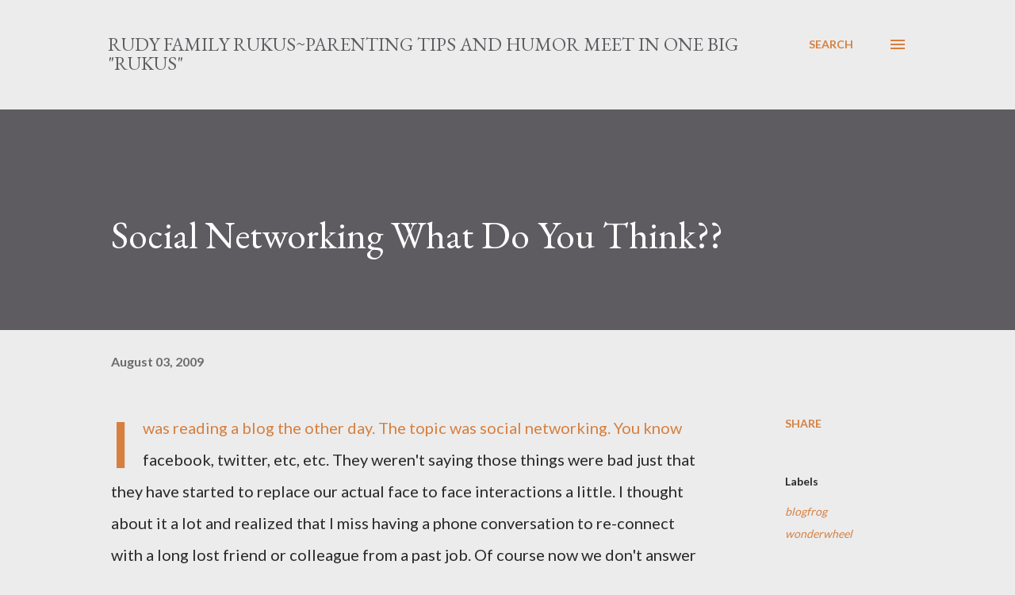

--- FILE ---
content_type: text/html; charset=UTF-8
request_url: http://www.rudyfamilyrukus.com/2009/08/social-networking-what-do-you-think.html?showComment=1249401874036
body_size: 30732
content:
<!DOCTYPE html>
<html dir='ltr' lang='en'>
<head>
<meta content='width=device-width, initial-scale=1' name='viewport'/>
<title>Social Networking What Do You Think??</title>
<meta content='text/html; charset=UTF-8' http-equiv='Content-Type'/>
<!-- Chrome, Firefox OS and Opera -->
<meta content='#ececec' name='theme-color'/>
<!-- Windows Phone -->
<meta content='#ececec' name='msapplication-navbutton-color'/>
<meta content='blogger' name='generator'/>
<link href='http://www.rudyfamilyrukus.com/favicon.ico' rel='icon' type='image/x-icon'/>
<link href='http://www.rudyfamilyrukus.com/2009/08/social-networking-what-do-you-think.html' rel='canonical'/>
<link rel="alternate" type="application/atom+xml" title="Rudy Family Rukus~Parenting tips and humor meet in one big &quot;rukus&quot; - Atom" href="http://www.rudyfamilyrukus.com/feeds/posts/default" />
<link rel="alternate" type="application/rss+xml" title="Rudy Family Rukus~Parenting tips and humor meet in one big &quot;rukus&quot; - RSS" href="http://www.rudyfamilyrukus.com/feeds/posts/default?alt=rss" />
<link rel="service.post" type="application/atom+xml" title="Rudy Family Rukus~Parenting tips and humor meet in one big &quot;rukus&quot; - Atom" href="https://www.blogger.com/feeds/2794023177926156476/posts/default" />

<link rel="alternate" type="application/atom+xml" title="Rudy Family Rukus~Parenting tips and humor meet in one big &quot;rukus&quot; - Atom" href="http://www.rudyfamilyrukus.com/feeds/6167959102422416584/comments/default" />
<!--Can't find substitution for tag [blog.ieCssRetrofitLinks]-->
<meta content='http://www.rudyfamilyrukus.com/2009/08/social-networking-what-do-you-think.html' property='og:url'/>
<meta content='Social Networking What Do You Think??' property='og:title'/>
<meta content='I was reading a blog the other day.  The topic was social networking.  You know facebook, twitter, etc, etc.  They weren&#39;t saying those thin...' property='og:description'/>
<style type='text/css'>@font-face{font-family:'EB Garamond';font-style:italic;font-weight:600;font-display:swap;src:url(//fonts.gstatic.com/s/ebgaramond/v32/SlGFmQSNjdsmc35JDF1K5GRwUjcdlttVFm-rI7diR79wU6i1hGFJRvzr2Q.woff2)format('woff2');unicode-range:U+0460-052F,U+1C80-1C8A,U+20B4,U+2DE0-2DFF,U+A640-A69F,U+FE2E-FE2F;}@font-face{font-family:'EB Garamond';font-style:italic;font-weight:600;font-display:swap;src:url(//fonts.gstatic.com/s/ebgaramond/v32/SlGFmQSNjdsmc35JDF1K5GRwUjcdlttVFm-rI7diR795U6i1hGFJRvzr2Q.woff2)format('woff2');unicode-range:U+0301,U+0400-045F,U+0490-0491,U+04B0-04B1,U+2116;}@font-face{font-family:'EB Garamond';font-style:italic;font-weight:600;font-display:swap;src:url(//fonts.gstatic.com/s/ebgaramond/v32/SlGFmQSNjdsmc35JDF1K5GRwUjcdlttVFm-rI7diR79xU6i1hGFJRvzr2Q.woff2)format('woff2');unicode-range:U+1F00-1FFF;}@font-face{font-family:'EB Garamond';font-style:italic;font-weight:600;font-display:swap;src:url(//fonts.gstatic.com/s/ebgaramond/v32/SlGFmQSNjdsmc35JDF1K5GRwUjcdlttVFm-rI7diR79-U6i1hGFJRvzr2Q.woff2)format('woff2');unicode-range:U+0370-0377,U+037A-037F,U+0384-038A,U+038C,U+038E-03A1,U+03A3-03FF;}@font-face{font-family:'EB Garamond';font-style:italic;font-weight:600;font-display:swap;src:url(//fonts.gstatic.com/s/ebgaramond/v32/SlGFmQSNjdsmc35JDF1K5GRwUjcdlttVFm-rI7diR79yU6i1hGFJRvzr2Q.woff2)format('woff2');unicode-range:U+0102-0103,U+0110-0111,U+0128-0129,U+0168-0169,U+01A0-01A1,U+01AF-01B0,U+0300-0301,U+0303-0304,U+0308-0309,U+0323,U+0329,U+1EA0-1EF9,U+20AB;}@font-face{font-family:'EB Garamond';font-style:italic;font-weight:600;font-display:swap;src:url(//fonts.gstatic.com/s/ebgaramond/v32/SlGFmQSNjdsmc35JDF1K5GRwUjcdlttVFm-rI7diR79zU6i1hGFJRvzr2Q.woff2)format('woff2');unicode-range:U+0100-02BA,U+02BD-02C5,U+02C7-02CC,U+02CE-02D7,U+02DD-02FF,U+0304,U+0308,U+0329,U+1D00-1DBF,U+1E00-1E9F,U+1EF2-1EFF,U+2020,U+20A0-20AB,U+20AD-20C0,U+2113,U+2C60-2C7F,U+A720-A7FF;}@font-face{font-family:'EB Garamond';font-style:italic;font-weight:600;font-display:swap;src:url(//fonts.gstatic.com/s/ebgaramond/v32/SlGFmQSNjdsmc35JDF1K5GRwUjcdlttVFm-rI7diR799U6i1hGFJRvw.woff2)format('woff2');unicode-range:U+0000-00FF,U+0131,U+0152-0153,U+02BB-02BC,U+02C6,U+02DA,U+02DC,U+0304,U+0308,U+0329,U+2000-206F,U+20AC,U+2122,U+2191,U+2193,U+2212,U+2215,U+FEFF,U+FFFD;}@font-face{font-family:'EB Garamond';font-style:normal;font-weight:400;font-display:swap;src:url(//fonts.gstatic.com/s/ebgaramond/v32/SlGDmQSNjdsmc35JDF1K5E55YMjF_7DPuGi-6_RkCY9_WamXgHlIbvw.woff2)format('woff2');unicode-range:U+0460-052F,U+1C80-1C8A,U+20B4,U+2DE0-2DFF,U+A640-A69F,U+FE2E-FE2F;}@font-face{font-family:'EB Garamond';font-style:normal;font-weight:400;font-display:swap;src:url(//fonts.gstatic.com/s/ebgaramond/v32/SlGDmQSNjdsmc35JDF1K5E55YMjF_7DPuGi-6_RkAI9_WamXgHlIbvw.woff2)format('woff2');unicode-range:U+0301,U+0400-045F,U+0490-0491,U+04B0-04B1,U+2116;}@font-face{font-family:'EB Garamond';font-style:normal;font-weight:400;font-display:swap;src:url(//fonts.gstatic.com/s/ebgaramond/v32/SlGDmQSNjdsmc35JDF1K5E55YMjF_7DPuGi-6_RkCI9_WamXgHlIbvw.woff2)format('woff2');unicode-range:U+1F00-1FFF;}@font-face{font-family:'EB Garamond';font-style:normal;font-weight:400;font-display:swap;src:url(//fonts.gstatic.com/s/ebgaramond/v32/SlGDmQSNjdsmc35JDF1K5E55YMjF_7DPuGi-6_RkB49_WamXgHlIbvw.woff2)format('woff2');unicode-range:U+0370-0377,U+037A-037F,U+0384-038A,U+038C,U+038E-03A1,U+03A3-03FF;}@font-face{font-family:'EB Garamond';font-style:normal;font-weight:400;font-display:swap;src:url(//fonts.gstatic.com/s/ebgaramond/v32/SlGDmQSNjdsmc35JDF1K5E55YMjF_7DPuGi-6_RkC49_WamXgHlIbvw.woff2)format('woff2');unicode-range:U+0102-0103,U+0110-0111,U+0128-0129,U+0168-0169,U+01A0-01A1,U+01AF-01B0,U+0300-0301,U+0303-0304,U+0308-0309,U+0323,U+0329,U+1EA0-1EF9,U+20AB;}@font-face{font-family:'EB Garamond';font-style:normal;font-weight:400;font-display:swap;src:url(//fonts.gstatic.com/s/ebgaramond/v32/SlGDmQSNjdsmc35JDF1K5E55YMjF_7DPuGi-6_RkCo9_WamXgHlIbvw.woff2)format('woff2');unicode-range:U+0100-02BA,U+02BD-02C5,U+02C7-02CC,U+02CE-02D7,U+02DD-02FF,U+0304,U+0308,U+0329,U+1D00-1DBF,U+1E00-1E9F,U+1EF2-1EFF,U+2020,U+20A0-20AB,U+20AD-20C0,U+2113,U+2C60-2C7F,U+A720-A7FF;}@font-face{font-family:'EB Garamond';font-style:normal;font-weight:400;font-display:swap;src:url(//fonts.gstatic.com/s/ebgaramond/v32/SlGDmQSNjdsmc35JDF1K5E55YMjF_7DPuGi-6_RkBI9_WamXgHlI.woff2)format('woff2');unicode-range:U+0000-00FF,U+0131,U+0152-0153,U+02BB-02BC,U+02C6,U+02DA,U+02DC,U+0304,U+0308,U+0329,U+2000-206F,U+20AC,U+2122,U+2191,U+2193,U+2212,U+2215,U+FEFF,U+FFFD;}@font-face{font-family:'Lato';font-style:normal;font-weight:400;font-display:swap;src:url(//fonts.gstatic.com/s/lato/v25/S6uyw4BMUTPHjxAwXiWtFCfQ7A.woff2)format('woff2');unicode-range:U+0100-02BA,U+02BD-02C5,U+02C7-02CC,U+02CE-02D7,U+02DD-02FF,U+0304,U+0308,U+0329,U+1D00-1DBF,U+1E00-1E9F,U+1EF2-1EFF,U+2020,U+20A0-20AB,U+20AD-20C0,U+2113,U+2C60-2C7F,U+A720-A7FF;}@font-face{font-family:'Lato';font-style:normal;font-weight:400;font-display:swap;src:url(//fonts.gstatic.com/s/lato/v25/S6uyw4BMUTPHjx4wXiWtFCc.woff2)format('woff2');unicode-range:U+0000-00FF,U+0131,U+0152-0153,U+02BB-02BC,U+02C6,U+02DA,U+02DC,U+0304,U+0308,U+0329,U+2000-206F,U+20AC,U+2122,U+2191,U+2193,U+2212,U+2215,U+FEFF,U+FFFD;}@font-face{font-family:'Lato';font-style:normal;font-weight:700;font-display:swap;src:url(//fonts.gstatic.com/s/lato/v25/S6u9w4BMUTPHh6UVSwaPGQ3q5d0N7w.woff2)format('woff2');unicode-range:U+0100-02BA,U+02BD-02C5,U+02C7-02CC,U+02CE-02D7,U+02DD-02FF,U+0304,U+0308,U+0329,U+1D00-1DBF,U+1E00-1E9F,U+1EF2-1EFF,U+2020,U+20A0-20AB,U+20AD-20C0,U+2113,U+2C60-2C7F,U+A720-A7FF;}@font-face{font-family:'Lato';font-style:normal;font-weight:700;font-display:swap;src:url(//fonts.gstatic.com/s/lato/v25/S6u9w4BMUTPHh6UVSwiPGQ3q5d0.woff2)format('woff2');unicode-range:U+0000-00FF,U+0131,U+0152-0153,U+02BB-02BC,U+02C6,U+02DA,U+02DC,U+0304,U+0308,U+0329,U+2000-206F,U+20AC,U+2122,U+2191,U+2193,U+2212,U+2215,U+FEFF,U+FFFD;}@font-face{font-family:'Open Sans';font-style:normal;font-weight:600;font-stretch:100%;font-display:swap;src:url(//fonts.gstatic.com/s/opensans/v44/memSYaGs126MiZpBA-UvWbX2vVnXBbObj2OVZyOOSr4dVJWUgsgH1x4taVIUwaEQbjB_mQ.woff2)format('woff2');unicode-range:U+0460-052F,U+1C80-1C8A,U+20B4,U+2DE0-2DFF,U+A640-A69F,U+FE2E-FE2F;}@font-face{font-family:'Open Sans';font-style:normal;font-weight:600;font-stretch:100%;font-display:swap;src:url(//fonts.gstatic.com/s/opensans/v44/memSYaGs126MiZpBA-UvWbX2vVnXBbObj2OVZyOOSr4dVJWUgsgH1x4kaVIUwaEQbjB_mQ.woff2)format('woff2');unicode-range:U+0301,U+0400-045F,U+0490-0491,U+04B0-04B1,U+2116;}@font-face{font-family:'Open Sans';font-style:normal;font-weight:600;font-stretch:100%;font-display:swap;src:url(//fonts.gstatic.com/s/opensans/v44/memSYaGs126MiZpBA-UvWbX2vVnXBbObj2OVZyOOSr4dVJWUgsgH1x4saVIUwaEQbjB_mQ.woff2)format('woff2');unicode-range:U+1F00-1FFF;}@font-face{font-family:'Open Sans';font-style:normal;font-weight:600;font-stretch:100%;font-display:swap;src:url(//fonts.gstatic.com/s/opensans/v44/memSYaGs126MiZpBA-UvWbX2vVnXBbObj2OVZyOOSr4dVJWUgsgH1x4jaVIUwaEQbjB_mQ.woff2)format('woff2');unicode-range:U+0370-0377,U+037A-037F,U+0384-038A,U+038C,U+038E-03A1,U+03A3-03FF;}@font-face{font-family:'Open Sans';font-style:normal;font-weight:600;font-stretch:100%;font-display:swap;src:url(//fonts.gstatic.com/s/opensans/v44/memSYaGs126MiZpBA-UvWbX2vVnXBbObj2OVZyOOSr4dVJWUgsgH1x4iaVIUwaEQbjB_mQ.woff2)format('woff2');unicode-range:U+0307-0308,U+0590-05FF,U+200C-2010,U+20AA,U+25CC,U+FB1D-FB4F;}@font-face{font-family:'Open Sans';font-style:normal;font-weight:600;font-stretch:100%;font-display:swap;src:url(//fonts.gstatic.com/s/opensans/v44/memSYaGs126MiZpBA-UvWbX2vVnXBbObj2OVZyOOSr4dVJWUgsgH1x5caVIUwaEQbjB_mQ.woff2)format('woff2');unicode-range:U+0302-0303,U+0305,U+0307-0308,U+0310,U+0312,U+0315,U+031A,U+0326-0327,U+032C,U+032F-0330,U+0332-0333,U+0338,U+033A,U+0346,U+034D,U+0391-03A1,U+03A3-03A9,U+03B1-03C9,U+03D1,U+03D5-03D6,U+03F0-03F1,U+03F4-03F5,U+2016-2017,U+2034-2038,U+203C,U+2040,U+2043,U+2047,U+2050,U+2057,U+205F,U+2070-2071,U+2074-208E,U+2090-209C,U+20D0-20DC,U+20E1,U+20E5-20EF,U+2100-2112,U+2114-2115,U+2117-2121,U+2123-214F,U+2190,U+2192,U+2194-21AE,U+21B0-21E5,U+21F1-21F2,U+21F4-2211,U+2213-2214,U+2216-22FF,U+2308-230B,U+2310,U+2319,U+231C-2321,U+2336-237A,U+237C,U+2395,U+239B-23B7,U+23D0,U+23DC-23E1,U+2474-2475,U+25AF,U+25B3,U+25B7,U+25BD,U+25C1,U+25CA,U+25CC,U+25FB,U+266D-266F,U+27C0-27FF,U+2900-2AFF,U+2B0E-2B11,U+2B30-2B4C,U+2BFE,U+3030,U+FF5B,U+FF5D,U+1D400-1D7FF,U+1EE00-1EEFF;}@font-face{font-family:'Open Sans';font-style:normal;font-weight:600;font-stretch:100%;font-display:swap;src:url(//fonts.gstatic.com/s/opensans/v44/memSYaGs126MiZpBA-UvWbX2vVnXBbObj2OVZyOOSr4dVJWUgsgH1x5OaVIUwaEQbjB_mQ.woff2)format('woff2');unicode-range:U+0001-000C,U+000E-001F,U+007F-009F,U+20DD-20E0,U+20E2-20E4,U+2150-218F,U+2190,U+2192,U+2194-2199,U+21AF,U+21E6-21F0,U+21F3,U+2218-2219,U+2299,U+22C4-22C6,U+2300-243F,U+2440-244A,U+2460-24FF,U+25A0-27BF,U+2800-28FF,U+2921-2922,U+2981,U+29BF,U+29EB,U+2B00-2BFF,U+4DC0-4DFF,U+FFF9-FFFB,U+10140-1018E,U+10190-1019C,U+101A0,U+101D0-101FD,U+102E0-102FB,U+10E60-10E7E,U+1D2C0-1D2D3,U+1D2E0-1D37F,U+1F000-1F0FF,U+1F100-1F1AD,U+1F1E6-1F1FF,U+1F30D-1F30F,U+1F315,U+1F31C,U+1F31E,U+1F320-1F32C,U+1F336,U+1F378,U+1F37D,U+1F382,U+1F393-1F39F,U+1F3A7-1F3A8,U+1F3AC-1F3AF,U+1F3C2,U+1F3C4-1F3C6,U+1F3CA-1F3CE,U+1F3D4-1F3E0,U+1F3ED,U+1F3F1-1F3F3,U+1F3F5-1F3F7,U+1F408,U+1F415,U+1F41F,U+1F426,U+1F43F,U+1F441-1F442,U+1F444,U+1F446-1F449,U+1F44C-1F44E,U+1F453,U+1F46A,U+1F47D,U+1F4A3,U+1F4B0,U+1F4B3,U+1F4B9,U+1F4BB,U+1F4BF,U+1F4C8-1F4CB,U+1F4D6,U+1F4DA,U+1F4DF,U+1F4E3-1F4E6,U+1F4EA-1F4ED,U+1F4F7,U+1F4F9-1F4FB,U+1F4FD-1F4FE,U+1F503,U+1F507-1F50B,U+1F50D,U+1F512-1F513,U+1F53E-1F54A,U+1F54F-1F5FA,U+1F610,U+1F650-1F67F,U+1F687,U+1F68D,U+1F691,U+1F694,U+1F698,U+1F6AD,U+1F6B2,U+1F6B9-1F6BA,U+1F6BC,U+1F6C6-1F6CF,U+1F6D3-1F6D7,U+1F6E0-1F6EA,U+1F6F0-1F6F3,U+1F6F7-1F6FC,U+1F700-1F7FF,U+1F800-1F80B,U+1F810-1F847,U+1F850-1F859,U+1F860-1F887,U+1F890-1F8AD,U+1F8B0-1F8BB,U+1F8C0-1F8C1,U+1F900-1F90B,U+1F93B,U+1F946,U+1F984,U+1F996,U+1F9E9,U+1FA00-1FA6F,U+1FA70-1FA7C,U+1FA80-1FA89,U+1FA8F-1FAC6,U+1FACE-1FADC,U+1FADF-1FAE9,U+1FAF0-1FAF8,U+1FB00-1FBFF;}@font-face{font-family:'Open Sans';font-style:normal;font-weight:600;font-stretch:100%;font-display:swap;src:url(//fonts.gstatic.com/s/opensans/v44/memSYaGs126MiZpBA-UvWbX2vVnXBbObj2OVZyOOSr4dVJWUgsgH1x4vaVIUwaEQbjB_mQ.woff2)format('woff2');unicode-range:U+0102-0103,U+0110-0111,U+0128-0129,U+0168-0169,U+01A0-01A1,U+01AF-01B0,U+0300-0301,U+0303-0304,U+0308-0309,U+0323,U+0329,U+1EA0-1EF9,U+20AB;}@font-face{font-family:'Open Sans';font-style:normal;font-weight:600;font-stretch:100%;font-display:swap;src:url(//fonts.gstatic.com/s/opensans/v44/memSYaGs126MiZpBA-UvWbX2vVnXBbObj2OVZyOOSr4dVJWUgsgH1x4uaVIUwaEQbjB_mQ.woff2)format('woff2');unicode-range:U+0100-02BA,U+02BD-02C5,U+02C7-02CC,U+02CE-02D7,U+02DD-02FF,U+0304,U+0308,U+0329,U+1D00-1DBF,U+1E00-1E9F,U+1EF2-1EFF,U+2020,U+20A0-20AB,U+20AD-20C0,U+2113,U+2C60-2C7F,U+A720-A7FF;}@font-face{font-family:'Open Sans';font-style:normal;font-weight:600;font-stretch:100%;font-display:swap;src:url(//fonts.gstatic.com/s/opensans/v44/memSYaGs126MiZpBA-UvWbX2vVnXBbObj2OVZyOOSr4dVJWUgsgH1x4gaVIUwaEQbjA.woff2)format('woff2');unicode-range:U+0000-00FF,U+0131,U+0152-0153,U+02BB-02BC,U+02C6,U+02DA,U+02DC,U+0304,U+0308,U+0329,U+2000-206F,U+20AC,U+2122,U+2191,U+2193,U+2212,U+2215,U+FEFF,U+FFFD;}</style>
<style id='page-skin-1' type='text/css'><!--
/*! normalize.css v3.0.1 | MIT License | git.io/normalize */html{font-family:sans-serif;-ms-text-size-adjust:100%;-webkit-text-size-adjust:100%}body{margin:0}article,aside,details,figcaption,figure,footer,header,hgroup,main,nav,section,summary{display:block}audio,canvas,progress,video{display:inline-block;vertical-align:baseline}audio:not([controls]){display:none;height:0}[hidden],template{display:none}a{background:transparent}a:active,a:hover{outline:0}abbr[title]{border-bottom:1px dotted}b,strong{font-weight:bold}dfn{font-style:italic}h1{font-size:2em;margin:.67em 0}mark{background:#ff0;color:#000}small{font-size:80%}sub,sup{font-size:75%;line-height:0;position:relative;vertical-align:baseline}sup{top:-0.5em}sub{bottom:-0.25em}img{border:0}svg:not(:root){overflow:hidden}figure{margin:1em 40px}hr{-moz-box-sizing:content-box;box-sizing:content-box;height:0}pre{overflow:auto}code,kbd,pre,samp{font-family:monospace,monospace;font-size:1em}button,input,optgroup,select,textarea{color:inherit;font:inherit;margin:0}button{overflow:visible}button,select{text-transform:none}button,html input[type="button"],input[type="reset"],input[type="submit"]{-webkit-appearance:button;cursor:pointer}button[disabled],html input[disabled]{cursor:default}button::-moz-focus-inner,input::-moz-focus-inner{border:0;padding:0}input{line-height:normal}input[type="checkbox"],input[type="radio"]{box-sizing:border-box;padding:0}input[type="number"]::-webkit-inner-spin-button,input[type="number"]::-webkit-outer-spin-button{height:auto}input[type="search"]{-webkit-appearance:textfield;-moz-box-sizing:content-box;-webkit-box-sizing:content-box;box-sizing:content-box}input[type="search"]::-webkit-search-cancel-button,input[type="search"]::-webkit-search-decoration{-webkit-appearance:none}fieldset{border:1px solid #c0c0c0;margin:0 2px;padding:.35em .625em .75em}legend{border:0;padding:0}textarea{overflow:auto}optgroup{font-weight:bold}table{border-collapse:collapse;border-spacing:0}td,th{padding:0}
body{
overflow-wrap:break-word;
word-break:break-word;
word-wrap:break-word
}
.hidden{
display:none
}
.invisible{
visibility:hidden
}
.container::after,.float-container::after{
clear:both;
content:"";
display:table
}
.clearboth{
clear:both
}
#comments .comment .comment-actions,.subscribe-popup .FollowByEmail .follow-by-email-submit,.widget.Profile .profile-link{
background:0 0;
border:0;
box-shadow:none;
color:#d67f3f;
cursor:pointer;
font-size:14px;
font-weight:700;
outline:0;
text-decoration:none;
text-transform:uppercase;
width:auto
}
.dim-overlay{
background-color:rgba(0,0,0,.54);
height:100vh;
left:0;
position:fixed;
top:0;
width:100%
}
#sharing-dim-overlay{
background-color:transparent
}
input::-ms-clear{
display:none
}
.blogger-logo,.svg-icon-24.blogger-logo{
fill:#ff9800;
opacity:1
}
.loading-spinner-large{
-webkit-animation:mspin-rotate 1.568s infinite linear;
animation:mspin-rotate 1.568s infinite linear;
height:48px;
overflow:hidden;
position:absolute;
width:48px;
z-index:200
}
.loading-spinner-large>div{
-webkit-animation:mspin-revrot 5332ms infinite steps(4);
animation:mspin-revrot 5332ms infinite steps(4)
}
.loading-spinner-large>div>div{
-webkit-animation:mspin-singlecolor-large-film 1333ms infinite steps(81);
animation:mspin-singlecolor-large-film 1333ms infinite steps(81);
background-size:100%;
height:48px;
width:3888px
}
.mspin-black-large>div>div,.mspin-grey_54-large>div>div{
background-image:url(https://www.blogblog.com/indie/mspin_black_large.svg)
}
.mspin-white-large>div>div{
background-image:url(https://www.blogblog.com/indie/mspin_white_large.svg)
}
.mspin-grey_54-large{
opacity:.54
}
@-webkit-keyframes mspin-singlecolor-large-film{
from{
-webkit-transform:translateX(0);
transform:translateX(0)
}
to{
-webkit-transform:translateX(-3888px);
transform:translateX(-3888px)
}
}
@keyframes mspin-singlecolor-large-film{
from{
-webkit-transform:translateX(0);
transform:translateX(0)
}
to{
-webkit-transform:translateX(-3888px);
transform:translateX(-3888px)
}
}
@-webkit-keyframes mspin-rotate{
from{
-webkit-transform:rotate(0);
transform:rotate(0)
}
to{
-webkit-transform:rotate(360deg);
transform:rotate(360deg)
}
}
@keyframes mspin-rotate{
from{
-webkit-transform:rotate(0);
transform:rotate(0)
}
to{
-webkit-transform:rotate(360deg);
transform:rotate(360deg)
}
}
@-webkit-keyframes mspin-revrot{
from{
-webkit-transform:rotate(0);
transform:rotate(0)
}
to{
-webkit-transform:rotate(-360deg);
transform:rotate(-360deg)
}
}
@keyframes mspin-revrot{
from{
-webkit-transform:rotate(0);
transform:rotate(0)
}
to{
-webkit-transform:rotate(-360deg);
transform:rotate(-360deg)
}
}
.skip-navigation{
background-color:#fff;
box-sizing:border-box;
color:#000;
display:block;
height:0;
left:0;
line-height:50px;
overflow:hidden;
padding-top:0;
position:fixed;
text-align:center;
top:0;
-webkit-transition:box-shadow .3s,height .3s,padding-top .3s;
transition:box-shadow .3s,height .3s,padding-top .3s;
width:100%;
z-index:900
}
.skip-navigation:focus{
box-shadow:0 4px 5px 0 rgba(0,0,0,.14),0 1px 10px 0 rgba(0,0,0,.12),0 2px 4px -1px rgba(0,0,0,.2);
height:50px
}
#main{
outline:0
}
.main-heading{
position:absolute;
clip:rect(1px,1px,1px,1px);
padding:0;
border:0;
height:1px;
width:1px;
overflow:hidden
}
.Attribution{
margin-top:1em;
text-align:center
}
.Attribution .blogger img,.Attribution .blogger svg{
vertical-align:bottom
}
.Attribution .blogger img{
margin-right:.5em
}
.Attribution div{
line-height:24px;
margin-top:.5em
}
.Attribution .copyright,.Attribution .image-attribution{
font-size:.7em;
margin-top:1.5em
}
.BLOG_mobile_video_class{
display:none
}
.bg-photo{
background-attachment:scroll!important
}
body .CSS_LIGHTBOX{
z-index:900
}
.extendable .show-less,.extendable .show-more{
border-color:#d67f3f;
color:#d67f3f;
margin-top:8px
}
.extendable .show-less.hidden,.extendable .show-more.hidden{
display:none
}
.inline-ad{
display:none;
max-width:100%;
overflow:hidden
}
.adsbygoogle{
display:block
}
#cookieChoiceInfo{
bottom:0;
top:auto
}
iframe.b-hbp-video{
border:0
}
.post-body img{
max-width:100%
}
.post-body iframe{
max-width:100%
}
.post-body a[imageanchor="1"]{
display:inline-block
}
.byline{
margin-right:1em
}
.byline:last-child{
margin-right:0
}
.link-copied-dialog{
max-width:520px;
outline:0
}
.link-copied-dialog .modal-dialog-buttons{
margin-top:8px
}
.link-copied-dialog .goog-buttonset-default{
background:0 0;
border:0
}
.link-copied-dialog .goog-buttonset-default:focus{
outline:0
}
.paging-control-container{
margin-bottom:16px
}
.paging-control-container .paging-control{
display:inline-block
}
.paging-control-container .comment-range-text::after,.paging-control-container .paging-control{
color:#d67f3f
}
.paging-control-container .comment-range-text,.paging-control-container .paging-control{
margin-right:8px
}
.paging-control-container .comment-range-text::after,.paging-control-container .paging-control::after{
content:"\b7";
cursor:default;
padding-left:8px;
pointer-events:none
}
.paging-control-container .comment-range-text:last-child::after,.paging-control-container .paging-control:last-child::after{
content:none
}
.byline.reactions iframe{
height:20px
}
.b-notification{
color:#000;
background-color:#fff;
border-bottom:solid 1px #000;
box-sizing:border-box;
padding:16px 32px;
text-align:center
}
.b-notification.visible{
-webkit-transition:margin-top .3s cubic-bezier(.4,0,.2,1);
transition:margin-top .3s cubic-bezier(.4,0,.2,1)
}
.b-notification.invisible{
position:absolute
}
.b-notification-close{
position:absolute;
right:8px;
top:8px
}
.no-posts-message{
line-height:40px;
text-align:center
}
@media screen and (max-width:968px){
body.item-view .post-body a[imageanchor="1"][style*="float: left;"],body.item-view .post-body a[imageanchor="1"][style*="float: right;"]{
float:none!important;
clear:none!important
}
body.item-view .post-body a[imageanchor="1"] img{
display:block;
height:auto;
margin:0 auto
}
body.item-view .post-body>.separator:first-child>a[imageanchor="1"]:first-child{
margin-top:20px
}
.post-body a[imageanchor]{
display:block
}
body.item-view .post-body a[imageanchor="1"]{
margin-left:0!important;
margin-right:0!important
}
body.item-view .post-body a[imageanchor="1"]+a[imageanchor="1"]{
margin-top:16px
}
}
.item-control{
display:none
}
#comments{
border-top:1px dashed rgba(0,0,0,.54);
margin-top:20px;
padding:20px
}
#comments .comment-thread ol{
margin:0;
padding-left:0;
padding-left:0
}
#comments .comment .comment-replybox-single,#comments .comment-thread .comment-replies{
margin-left:60px
}
#comments .comment-thread .thread-count{
display:none
}
#comments .comment{
list-style-type:none;
padding:0 0 30px;
position:relative
}
#comments .comment .comment{
padding-bottom:8px
}
.comment .avatar-image-container{
position:absolute
}
.comment .avatar-image-container img{
border-radius:50%
}
.avatar-image-container svg,.comment .avatar-image-container .avatar-icon{
border-radius:50%;
border:solid 1px #d67f3f;
box-sizing:border-box;
fill:#d67f3f;
height:35px;
margin:0;
padding:7px;
width:35px
}
.comment .comment-block{
margin-top:10px;
margin-left:60px;
padding-bottom:0
}
#comments .comment-author-header-wrapper{
margin-left:40px
}
#comments .comment .thread-expanded .comment-block{
padding-bottom:20px
}
#comments .comment .comment-header .user,#comments .comment .comment-header .user a{
color:#292929;
font-style:normal;
font-weight:700
}
#comments .comment .comment-actions{
bottom:0;
margin-bottom:15px;
position:absolute
}
#comments .comment .comment-actions>*{
margin-right:8px
}
#comments .comment .comment-header .datetime{
bottom:0;
color:rgba(0,0,0,0.54);
display:inline-block;
font-size:13px;
font-style:italic;
margin-left:8px
}
#comments .comment .comment-footer .comment-timestamp a,#comments .comment .comment-header .datetime a{
color:rgba(0,0,0,0.54)
}
#comments .comment .comment-content,.comment .comment-body{
margin-top:12px;
word-break:break-word
}
.comment-body{
margin-bottom:12px
}
#comments.embed[data-num-comments="0"]{
border:0;
margin-top:0;
padding-top:0
}
#comments.embed[data-num-comments="0"] #comment-post-message,#comments.embed[data-num-comments="0"] div.comment-form>p,#comments.embed[data-num-comments="0"] p.comment-footer{
display:none
}
#comment-editor-src{
display:none
}
.comments .comments-content .loadmore.loaded{
max-height:0;
opacity:0;
overflow:hidden
}
.extendable .remaining-items{
height:0;
overflow:hidden;
-webkit-transition:height .3s cubic-bezier(.4,0,.2,1);
transition:height .3s cubic-bezier(.4,0,.2,1)
}
.extendable .remaining-items.expanded{
height:auto
}
.svg-icon-24,.svg-icon-24-button{
cursor:pointer;
height:24px;
width:24px;
min-width:24px
}
.touch-icon{
margin:-12px;
padding:12px
}
.touch-icon:active,.touch-icon:focus{
background-color:rgba(153,153,153,.4);
border-radius:50%
}
svg:not(:root).touch-icon{
overflow:visible
}
html[dir=rtl] .rtl-reversible-icon{
-webkit-transform:scaleX(-1);
-ms-transform:scaleX(-1);
transform:scaleX(-1)
}
.svg-icon-24-button,.touch-icon-button{
background:0 0;
border:0;
margin:0;
outline:0;
padding:0
}
.touch-icon-button .touch-icon:active,.touch-icon-button .touch-icon:focus{
background-color:transparent
}
.touch-icon-button:active .touch-icon,.touch-icon-button:focus .touch-icon{
background-color:rgba(153,153,153,.4);
border-radius:50%
}
.Profile .default-avatar-wrapper .avatar-icon{
border-radius:50%;
border:solid 1px #000000;
box-sizing:border-box;
fill:#000000;
margin:0
}
.Profile .individual .default-avatar-wrapper .avatar-icon{
padding:25px
}
.Profile .individual .avatar-icon,.Profile .individual .profile-img{
height:120px;
width:120px
}
.Profile .team .default-avatar-wrapper .avatar-icon{
padding:8px
}
.Profile .team .avatar-icon,.Profile .team .default-avatar-wrapper,.Profile .team .profile-img{
height:40px;
width:40px
}
.snippet-container{
margin:0;
position:relative;
overflow:hidden
}
.snippet-fade{
bottom:0;
box-sizing:border-box;
position:absolute;
width:96px
}
.snippet-fade{
right:0
}
.snippet-fade:after{
content:"\2026"
}
.snippet-fade:after{
float:right
}
.post-bottom{
-webkit-box-align:center;
-webkit-align-items:center;
-ms-flex-align:center;
align-items:center;
display:-webkit-box;
display:-webkit-flex;
display:-ms-flexbox;
display:flex;
-webkit-flex-wrap:wrap;
-ms-flex-wrap:wrap;
flex-wrap:wrap
}
.post-footer{
-webkit-box-flex:1;
-webkit-flex:1 1 auto;
-ms-flex:1 1 auto;
flex:1 1 auto;
-webkit-flex-wrap:wrap;
-ms-flex-wrap:wrap;
flex-wrap:wrap;
-webkit-box-ordinal-group:2;
-webkit-order:1;
-ms-flex-order:1;
order:1
}
.post-footer>*{
-webkit-box-flex:0;
-webkit-flex:0 1 auto;
-ms-flex:0 1 auto;
flex:0 1 auto
}
.post-footer .byline:last-child{
margin-right:1em
}
.jump-link{
-webkit-box-flex:0;
-webkit-flex:0 0 auto;
-ms-flex:0 0 auto;
flex:0 0 auto;
-webkit-box-ordinal-group:3;
-webkit-order:2;
-ms-flex-order:2;
order:2
}
.centered-top-container.sticky{
left:0;
position:fixed;
right:0;
top:0;
width:auto;
z-index:8;
-webkit-transition-property:opacity,-webkit-transform;
transition-property:opacity,-webkit-transform;
transition-property:transform,opacity;
transition-property:transform,opacity,-webkit-transform;
-webkit-transition-duration:.2s;
transition-duration:.2s;
-webkit-transition-timing-function:cubic-bezier(.4,0,.2,1);
transition-timing-function:cubic-bezier(.4,0,.2,1)
}
.centered-top-placeholder{
display:none
}
.collapsed-header .centered-top-placeholder{
display:block
}
.centered-top-container .Header .replaced h1,.centered-top-placeholder .Header .replaced h1{
display:none
}
.centered-top-container.sticky .Header .replaced h1{
display:block
}
.centered-top-container.sticky .Header .header-widget{
background:0 0
}
.centered-top-container.sticky .Header .header-image-wrapper{
display:none
}
.centered-top-container img,.centered-top-placeholder img{
max-width:100%
}
.collapsible{
-webkit-transition:height .3s cubic-bezier(.4,0,.2,1);
transition:height .3s cubic-bezier(.4,0,.2,1)
}
.collapsible,.collapsible>summary{
display:block;
overflow:hidden
}
.collapsible>:not(summary){
display:none
}
.collapsible[open]>:not(summary){
display:block
}
.collapsible:focus,.collapsible>summary:focus{
outline:0
}
.collapsible>summary{
cursor:pointer;
display:block;
padding:0
}
.collapsible:focus>summary,.collapsible>summary:focus{
background-color:transparent
}
.collapsible>summary::-webkit-details-marker{
display:none
}
.collapsible-title{
-webkit-box-align:center;
-webkit-align-items:center;
-ms-flex-align:center;
align-items:center;
display:-webkit-box;
display:-webkit-flex;
display:-ms-flexbox;
display:flex
}
.collapsible-title .title{
-webkit-box-flex:1;
-webkit-flex:1 1 auto;
-ms-flex:1 1 auto;
flex:1 1 auto;
-webkit-box-ordinal-group:1;
-webkit-order:0;
-ms-flex-order:0;
order:0;
overflow:hidden;
text-overflow:ellipsis;
white-space:nowrap
}
.collapsible-title .chevron-down,.collapsible[open] .collapsible-title .chevron-up{
display:block
}
.collapsible-title .chevron-up,.collapsible[open] .collapsible-title .chevron-down{
display:none
}
.overflowable-container{
max-height:48px;
overflow:hidden;
position:relative
}
.overflow-button{
cursor:pointer
}
#overflowable-dim-overlay{
background:0 0
}
.overflow-popup{
box-shadow:0 2px 2px 0 rgba(0,0,0,.14),0 3px 1px -2px rgba(0,0,0,.2),0 1px 5px 0 rgba(0,0,0,.12);
background-color:#ececec;
left:0;
max-width:calc(100% - 32px);
position:absolute;
top:0;
visibility:hidden;
z-index:101
}
.overflow-popup ul{
list-style:none
}
.overflow-popup .tabs li,.overflow-popup li{
display:block;
height:auto
}
.overflow-popup .tabs li{
padding-left:0;
padding-right:0
}
.overflow-button.hidden,.overflow-popup .tabs li.hidden,.overflow-popup li.hidden{
display:none
}
.ripple{
position:relative
}
.ripple>*{
z-index:1
}
.splash-wrapper{
bottom:0;
left:0;
overflow:hidden;
pointer-events:none;
position:absolute;
right:0;
top:0;
z-index:0
}
.splash{
background:#ccc;
border-radius:100%;
display:block;
opacity:.6;
position:absolute;
-webkit-transform:scale(0);
-ms-transform:scale(0);
transform:scale(0)
}
.splash.animate{
-webkit-animation:ripple-effect .4s linear;
animation:ripple-effect .4s linear
}
@-webkit-keyframes ripple-effect{
100%{
opacity:0;
-webkit-transform:scale(2.5);
transform:scale(2.5)
}
}
@keyframes ripple-effect{
100%{
opacity:0;
-webkit-transform:scale(2.5);
transform:scale(2.5)
}
}
.search{
display:-webkit-box;
display:-webkit-flex;
display:-ms-flexbox;
display:flex;
line-height:24px;
width:24px
}
.search.focused{
width:100%
}
.search.focused .section{
width:100%
}
.search form{
z-index:101
}
.search h3{
display:none
}
.search form{
display:-webkit-box;
display:-webkit-flex;
display:-ms-flexbox;
display:flex;
-webkit-box-flex:1;
-webkit-flex:1 0 0;
-ms-flex:1 0 0px;
flex:1 0 0;
border-bottom:solid 1px transparent;
padding-bottom:8px
}
.search form>*{
display:none
}
.search.focused form>*{
display:block
}
.search .search-input label{
display:none
}
.centered-top-placeholder.cloned .search form{
z-index:30
}
.search.focused form{
border-color:#292929;
position:relative;
width:auto
}
.collapsed-header .centered-top-container .search.focused form{
border-bottom-color:transparent
}
.search-expand{
-webkit-box-flex:0;
-webkit-flex:0 0 auto;
-ms-flex:0 0 auto;
flex:0 0 auto
}
.search-expand-text{
display:none
}
.search-close{
display:inline;
vertical-align:middle
}
.search-input{
-webkit-box-flex:1;
-webkit-flex:1 0 1px;
-ms-flex:1 0 1px;
flex:1 0 1px
}
.search-input input{
background:0 0;
border:0;
box-sizing:border-box;
color:#292929;
display:inline-block;
outline:0;
width:calc(100% - 48px)
}
.search-input input.no-cursor{
color:transparent;
text-shadow:0 0 0 #292929
}
.collapsed-header .centered-top-container .search-action,.collapsed-header .centered-top-container .search-input input{
color:#292929
}
.collapsed-header .centered-top-container .search-input input.no-cursor{
color:transparent;
text-shadow:0 0 0 #292929
}
.collapsed-header .centered-top-container .search-input input.no-cursor:focus,.search-input input.no-cursor:focus{
outline:0
}
.search-focused>*{
visibility:hidden
}
.search-focused .search,.search-focused .search-icon{
visibility:visible
}
.search.focused .search-action{
display:block
}
.search.focused .search-action:disabled{
opacity:.3
}
.sidebar-container{
background-color:#f7f7f7;
max-width:320px;
overflow-y:auto;
-webkit-transition-property:-webkit-transform;
transition-property:-webkit-transform;
transition-property:transform;
transition-property:transform,-webkit-transform;
-webkit-transition-duration:.3s;
transition-duration:.3s;
-webkit-transition-timing-function:cubic-bezier(0,0,.2,1);
transition-timing-function:cubic-bezier(0,0,.2,1);
width:320px;
z-index:101;
-webkit-overflow-scrolling:touch
}
.sidebar-container .navigation{
line-height:0;
padding:16px
}
.sidebar-container .sidebar-back{
cursor:pointer
}
.sidebar-container .widget{
background:0 0;
margin:0 16px;
padding:16px 0
}
.sidebar-container .widget .title{
color:#000000;
margin:0
}
.sidebar-container .widget ul{
list-style:none;
margin:0;
padding:0
}
.sidebar-container .widget ul ul{
margin-left:1em
}
.sidebar-container .widget li{
font-size:16px;
line-height:normal
}
.sidebar-container .widget+.widget{
border-top:1px dashed #000000
}
.BlogArchive li{
margin:16px 0
}
.BlogArchive li:last-child{
margin-bottom:0
}
.Label li a{
display:inline-block
}
.BlogArchive .post-count,.Label .label-count{
float:right;
margin-left:.25em
}
.BlogArchive .post-count::before,.Label .label-count::before{
content:"("
}
.BlogArchive .post-count::after,.Label .label-count::after{
content:")"
}
.widget.Translate .skiptranslate>div{
display:block!important
}
.widget.Profile .profile-link{
display:-webkit-box;
display:-webkit-flex;
display:-ms-flexbox;
display:flex
}
.widget.Profile .team-member .default-avatar-wrapper,.widget.Profile .team-member .profile-img{
-webkit-box-flex:0;
-webkit-flex:0 0 auto;
-ms-flex:0 0 auto;
flex:0 0 auto;
margin-right:1em
}
.widget.Profile .individual .profile-link{
-webkit-box-orient:vertical;
-webkit-box-direction:normal;
-webkit-flex-direction:column;
-ms-flex-direction:column;
flex-direction:column
}
.widget.Profile .team .profile-link .profile-name{
-webkit-align-self:center;
-ms-flex-item-align:center;
align-self:center;
display:block;
-webkit-box-flex:1;
-webkit-flex:1 1 auto;
-ms-flex:1 1 auto;
flex:1 1 auto
}
.dim-overlay{
background-color:rgba(0,0,0,.54);
z-index:100
}
body.sidebar-visible{
overflow-y:hidden
}
@media screen and (max-width:1619px){
.sidebar-container{
bottom:0;
position:fixed;
top:0;
left:auto;
right:0
}
.sidebar-container.sidebar-invisible{
-webkit-transition-timing-function:cubic-bezier(.4,0,.6,1);
transition-timing-function:cubic-bezier(.4,0,.6,1);
-webkit-transform:translateX(320px);
-ms-transform:translateX(320px);
transform:translateX(320px)
}
}
.dialog{
box-shadow:0 2px 2px 0 rgba(0,0,0,.14),0 3px 1px -2px rgba(0,0,0,.2),0 1px 5px 0 rgba(0,0,0,.12);
background:#ececec;
box-sizing:border-box;
color:#292929;
padding:30px;
position:fixed;
text-align:center;
width:calc(100% - 24px);
z-index:101
}
.dialog input[type=email],.dialog input[type=text]{
background-color:transparent;
border:0;
border-bottom:solid 1px rgba(41,41,41,.12);
color:#292929;
display:block;
font-family:Lato, sans-serif;
font-size:16px;
line-height:24px;
margin:auto;
padding-bottom:7px;
outline:0;
text-align:center;
width:100%
}
.dialog input[type=email]::-webkit-input-placeholder,.dialog input[type=text]::-webkit-input-placeholder{
color:#292929
}
.dialog input[type=email]::-moz-placeholder,.dialog input[type=text]::-moz-placeholder{
color:#292929
}
.dialog input[type=email]:-ms-input-placeholder,.dialog input[type=text]:-ms-input-placeholder{
color:#292929
}
.dialog input[type=email]::-ms-input-placeholder,.dialog input[type=text]::-ms-input-placeholder{
color:#292929
}
.dialog input[type=email]::placeholder,.dialog input[type=text]::placeholder{
color:#292929
}
.dialog input[type=email]:focus,.dialog input[type=text]:focus{
border-bottom:solid 2px #d67f3f;
padding-bottom:6px
}
.dialog input.no-cursor{
color:transparent;
text-shadow:0 0 0 #292929
}
.dialog input.no-cursor:focus{
outline:0
}
.dialog input.no-cursor:focus{
outline:0
}
.dialog input[type=submit]{
font-family:Lato, sans-serif
}
.dialog .goog-buttonset-default{
color:#d67f3f
}
.subscribe-popup{
max-width:364px
}
.subscribe-popup h3{
color:#ffffff;
font-size:1.8em;
margin-top:0
}
.subscribe-popup .FollowByEmail h3{
display:none
}
.subscribe-popup .FollowByEmail .follow-by-email-submit{
color:#d67f3f;
display:inline-block;
margin:0 auto;
margin-top:24px;
width:auto;
white-space:normal
}
.subscribe-popup .FollowByEmail .follow-by-email-submit:disabled{
cursor:default;
opacity:.3
}
@media (max-width:800px){
.blog-name div.widget.Subscribe{
margin-bottom:16px
}
body.item-view .blog-name div.widget.Subscribe{
margin:8px auto 16px auto;
width:100%
}
}
body#layout .bg-photo,body#layout .bg-photo-overlay{
display:none
}
body#layout .page_body{
padding:0;
position:relative;
top:0
}
body#layout .page{
display:inline-block;
left:inherit;
position:relative;
vertical-align:top;
width:540px
}
body#layout .centered{
max-width:954px
}
body#layout .navigation{
display:none
}
body#layout .sidebar-container{
display:inline-block;
width:40%
}
body#layout .hamburger-menu,body#layout .search{
display:none
}
.widget.Sharing .sharing-button{
display:none
}
.widget.Sharing .sharing-buttons li{
padding:0
}
.widget.Sharing .sharing-buttons li span{
display:none
}
.post-share-buttons{
position:relative
}
.centered-bottom .share-buttons .svg-icon-24,.share-buttons .svg-icon-24{
fill:#d67f3f
}
.sharing-open.touch-icon-button:active .touch-icon,.sharing-open.touch-icon-button:focus .touch-icon{
background-color:transparent
}
.share-buttons{
background-color:#ececec;
border-radius:2px;
box-shadow:0 2px 2px 0 rgba(0,0,0,.14),0 3px 1px -2px rgba(0,0,0,.2),0 1px 5px 0 rgba(0,0,0,.12);
color:#d67f3f;
list-style:none;
margin:0;
padding:8px 0;
position:absolute;
top:-11px;
min-width:200px;
z-index:101
}
.share-buttons.hidden{
display:none
}
.sharing-button{
background:0 0;
border:0;
margin:0;
outline:0;
padding:0;
cursor:pointer
}
.share-buttons li{
margin:0;
height:48px
}
.share-buttons li:last-child{
margin-bottom:0
}
.share-buttons li .sharing-platform-button{
box-sizing:border-box;
cursor:pointer;
display:block;
height:100%;
margin-bottom:0;
padding:0 16px;
position:relative;
width:100%
}
.share-buttons li .sharing-platform-button:focus,.share-buttons li .sharing-platform-button:hover{
background-color:rgba(128,128,128,.1);
outline:0
}
.share-buttons li svg[class*=" sharing-"],.share-buttons li svg[class^=sharing-]{
position:absolute;
top:10px
}
.share-buttons li span.sharing-platform-button{
position:relative;
top:0
}
.share-buttons li .platform-sharing-text{
display:block;
font-size:16px;
line-height:48px;
white-space:nowrap
}
.share-buttons li .platform-sharing-text{
margin-left:56px
}
.flat-button{
cursor:pointer;
display:inline-block;
font-weight:700;
text-transform:uppercase;
border-radius:2px;
padding:8px;
margin:-8px
}
.flat-icon-button{
background:0 0;
border:0;
margin:0;
outline:0;
padding:0;
margin:-12px;
padding:12px;
cursor:pointer;
box-sizing:content-box;
display:inline-block;
line-height:0
}
.flat-icon-button,.flat-icon-button .splash-wrapper{
border-radius:50%
}
.flat-icon-button .splash.animate{
-webkit-animation-duration:.3s;
animation-duration:.3s
}
h1,h2,h3,h4,h5,h6{
margin:0
}
.post-body h1,.post-body h2,.post-body h3,.post-body h4,.post-body h5,.post-body h6{
margin:1em 0
}
.action-link,a{
color:#d67f3f;
cursor:pointer;
text-decoration:none
}
.action-link:visited,a:visited{
color:#d67f3f
}
.action-link:hover,a:hover{
color:#d67f3f
}
body{
background-color:#ececec;
color:#292929;
font:400 20px Lato, sans-serif;
margin:0 auto
}
.unused{
background:#ececec none repeat scroll top left
}
.dim-overlay{
z-index:100
}
.all-container{
min-height:100vh;
display:-webkit-box;
display:-webkit-flex;
display:-ms-flexbox;
display:flex;
-webkit-box-orient:vertical;
-webkit-box-direction:normal;
-webkit-flex-direction:column;
-ms-flex-direction:column;
flex-direction:column
}
body.sidebar-visible .all-container{
overflow-y:scroll
}
.page{
max-width:1280px;
width:100%
}
.Blog{
padding:0;
padding-left:136px
}
.main_content_container{
-webkit-box-flex:0;
-webkit-flex:0 0 auto;
-ms-flex:0 0 auto;
flex:0 0 auto;
margin:0 auto;
max-width:1600px;
width:100%
}
.centered-top-container{
-webkit-box-flex:0;
-webkit-flex:0 0 auto;
-ms-flex:0 0 auto;
flex:0 0 auto
}
.centered-top,.centered-top-placeholder{
box-sizing:border-box;
width:100%
}
.centered-top{
box-sizing:border-box;
margin:0 auto;
max-width:1280px;
padding:44px 136px 32px 136px;
width:100%
}
.centered-top h3{
color:rgba(0,0,0,0.54);
font:700 14px Lato, sans-serif
}
.centered{
width:100%
}
.centered-top-firstline{
display:-webkit-box;
display:-webkit-flex;
display:-ms-flexbox;
display:flex;
position:relative;
width:100%
}
.main_header_elements{
display:-webkit-box;
display:-webkit-flex;
display:-ms-flexbox;
display:flex;
-webkit-box-flex:0;
-webkit-flex:0 1 auto;
-ms-flex:0 1 auto;
flex:0 1 auto;
-webkit-box-ordinal-group:2;
-webkit-order:1;
-ms-flex-order:1;
order:1;
overflow-x:hidden;
width:100%
}
html[dir=rtl] .main_header_elements{
-webkit-box-ordinal-group:3;
-webkit-order:2;
-ms-flex-order:2;
order:2
}
body.search-view .centered-top.search-focused .blog-name{
display:none
}
.widget.Header img{
max-width:100%
}
.blog-name{
-webkit-box-flex:1;
-webkit-flex:1 1 auto;
-ms-flex:1 1 auto;
flex:1 1 auto;
min-width:0;
-webkit-box-ordinal-group:2;
-webkit-order:1;
-ms-flex-order:1;
order:1;
-webkit-transition:opacity .2s cubic-bezier(.4,0,.2,1);
transition:opacity .2s cubic-bezier(.4,0,.2,1)
}
.subscribe-section-container{
-webkit-box-flex:0;
-webkit-flex:0 0 auto;
-ms-flex:0 0 auto;
flex:0 0 auto;
-webkit-box-ordinal-group:3;
-webkit-order:2;
-ms-flex-order:2;
order:2
}
.search{
-webkit-box-flex:0;
-webkit-flex:0 0 auto;
-ms-flex:0 0 auto;
flex:0 0 auto;
-webkit-box-ordinal-group:4;
-webkit-order:3;
-ms-flex-order:3;
order:3;
line-height:24px
}
.search svg{
margin-bottom:0px;
margin-top:0px;
padding-bottom:0;
padding-top:0
}
.search,.search.focused{
display:block;
width:auto
}
.search .section{
opacity:0;
position:absolute;
right:0;
top:0;
-webkit-transition:opacity .2s cubic-bezier(.4,0,.2,1);
transition:opacity .2s cubic-bezier(.4,0,.2,1)
}
.search-expand{
background:0 0;
border:0;
margin:0;
outline:0;
padding:0;
display:block
}
.search.focused .search-expand{
visibility:hidden
}
.hamburger-menu{
float:right;
height:24px
}
.search-expand,.subscribe-section-container{
margin-left:44px
}
.hamburger-section{
-webkit-box-flex:1;
-webkit-flex:1 0 auto;
-ms-flex:1 0 auto;
flex:1 0 auto;
margin-left:44px;
-webkit-box-ordinal-group:3;
-webkit-order:2;
-ms-flex-order:2;
order:2
}
html[dir=rtl] .hamburger-section{
-webkit-box-ordinal-group:2;
-webkit-order:1;
-ms-flex-order:1;
order:1
}
.search-expand-icon{
display:none
}
.search-expand-text{
display:block
}
.search-input{
width:100%
}
.search-focused .hamburger-section{
visibility:visible
}
.centered-top-secondline .PageList ul{
margin:0;
max-height:288px;
overflow-y:hidden
}
.centered-top-secondline .PageList li{
margin-right:30px
}
.centered-top-secondline .PageList li:first-child a{
padding-left:0
}
.centered-top-secondline .PageList .overflow-popup ul{
overflow-y:auto
}
.centered-top-secondline .PageList .overflow-popup li{
display:block
}
.centered-top-secondline .PageList .overflow-popup li.hidden{
display:none
}
.overflowable-contents li{
display:inline-block;
height:48px
}
.sticky .blog-name{
overflow:hidden
}
.sticky .blog-name .widget.Header h1{
overflow:hidden;
text-overflow:ellipsis;
white-space:nowrap
}
.sticky .blog-name .widget.Header p,.sticky .centered-top-secondline{
display:none
}
.centered-top-container,.centered-top-placeholder{
background:#ececec none repeat scroll top left
}
.centered-top .svg-icon-24{
fill:#d67f3f
}
.blog-name h1,.blog-name h1 a{
color:#5e5c61;
font:400 24px EB Garamond, serif;
line-height:24px;
text-transform:uppercase
}
.widget.Header .header-widget p{
font:400 14px EB Garamond, serif;
font-style:italic;
color:rgba(0,0,0,0.54);
line-height:1.6;
max-width:676px
}
.centered-top .flat-button{
color:#d67f3f;
cursor:pointer;
font:700 14px Lato, sans-serif;
line-height:24px;
text-transform:uppercase;
-webkit-transition:opacity .2s cubic-bezier(.4,0,.2,1);
transition:opacity .2s cubic-bezier(.4,0,.2,1)
}
.subscribe-button{
background:0 0;
border:0;
margin:0;
outline:0;
padding:0;
display:block
}
html[dir=ltr] .search form{
margin-right:12px
}
.search.focused .section{
opacity:1;
margin-right:36px;
width:calc(100% - 36px)
}
.search input{
border:0;
color:rgba(0,0,0,0.54);
font:700 16px Lato, sans-serif;
line-height:24px;
outline:0;
width:100%
}
.search form{
padding-bottom:0
}
.search input[type=submit]{
display:none
}
.search input::-webkit-input-placeholder{
text-transform:uppercase
}
.search input::-moz-placeholder{
text-transform:uppercase
}
.search input:-ms-input-placeholder{
text-transform:uppercase
}
.search input::-ms-input-placeholder{
text-transform:uppercase
}
.search input::placeholder{
text-transform:uppercase
}
.centered-top-secondline .dim-overlay,.search .dim-overlay{
background:0 0
}
.centered-top-secondline .PageList .overflow-button a,.centered-top-secondline .PageList li a{
color:#d67f3f;
font:700 14px Lato, sans-serif;
line-height:48px;
padding:12px
}
.centered-top-secondline .PageList li.selected a{
color:#d67f3f
}
.centered-top-secondline .overflow-popup .PageList li a{
color:#292929
}
.PageList ul{
padding:0
}
.sticky .search form{
border:0
}
.sticky{
box-shadow:0 0 20px 0 rgba(0,0,0,.7)
}
.sticky .centered-top{
padding-bottom:0;
padding-top:0
}
.sticky .blog-name h1,.sticky .search,.sticky .search-expand,.sticky .subscribe-button{
line-height:40px
}
.sticky .hamburger-section,.sticky .search-expand,.sticky .search.focused .search-submit{
-webkit-box-align:center;
-webkit-align-items:center;
-ms-flex-align:center;
align-items:center;
display:-webkit-box;
display:-webkit-flex;
display:-ms-flexbox;
display:flex;
height:40px
}
.subscribe-popup h3{
color:rgba(0,0,0,0.84);
font:700 24px Lato, sans-serif;
margin-bottom:24px
}
.subscribe-popup div.widget.FollowByEmail .follow-by-email-address{
color:rgba(0,0,0,0.84);
font:700 14px Lato, sans-serif
}
.subscribe-popup div.widget.FollowByEmail .follow-by-email-submit{
color:#d67f3f;
font:700 14px Lato, sans-serif;
margin-top:24px
}
.post-content{
-webkit-box-flex:0;
-webkit-flex:0 1 auto;
-ms-flex:0 1 auto;
flex:0 1 auto;
-webkit-box-ordinal-group:2;
-webkit-order:1;
-ms-flex-order:1;
order:1;
margin-right:76px;
max-width:676px;
width:100%
}
.post-filter-message{
background-color:#d67f3f;
color:#ececec;
display:-webkit-box;
display:-webkit-flex;
display:-ms-flexbox;
display:flex;
font:700 16px Lato, sans-serif;
margin:40px 136px 48px 136px;
padding:10px;
position:relative
}
.post-filter-message>*{
-webkit-box-flex:0;
-webkit-flex:0 0 auto;
-ms-flex:0 0 auto;
flex:0 0 auto
}
.post-filter-message .search-query{
font-style:italic;
quotes:"\201c" "\201d" "\2018" "\2019"
}
.post-filter-message .search-query::before{
content:open-quote
}
.post-filter-message .search-query::after{
content:close-quote
}
.post-filter-message div{
display:inline-block
}
.post-filter-message a{
color:#ececec;
display:inline-block;
text-transform:uppercase
}
.post-filter-description{
-webkit-box-flex:1;
-webkit-flex:1 1 auto;
-ms-flex:1 1 auto;
flex:1 1 auto;
margin-right:16px
}
.post-title{
margin-top:0
}
body.feed-view .post-outer-container{
margin-top:85px
}
body.feed-view .feed-message+.post-outer-container,body.feed-view .post-outer-container:first-child{
margin-top:0
}
.post-outer{
display:-webkit-box;
display:-webkit-flex;
display:-ms-flexbox;
display:flex;
position:relative
}
.post-outer .snippet-thumbnail{
-webkit-box-align:center;
-webkit-align-items:center;
-ms-flex-align:center;
align-items:center;
background:#000;
display:-webkit-box;
display:-webkit-flex;
display:-ms-flexbox;
display:flex;
-webkit-box-flex:0;
-webkit-flex:0 0 auto;
-ms-flex:0 0 auto;
flex:0 0 auto;
height:256px;
-webkit-box-pack:center;
-webkit-justify-content:center;
-ms-flex-pack:center;
justify-content:center;
margin-right:136px;
overflow:hidden;
-webkit-box-ordinal-group:3;
-webkit-order:2;
-ms-flex-order:2;
order:2;
position:relative;
width:256px
}
.post-outer .thumbnail-empty{
background:0 0
}
.post-outer .snippet-thumbnail-img{
background-position:center;
background-repeat:no-repeat;
background-size:cover;
width:100%;
height:100%
}
.post-outer .snippet-thumbnail img{
max-height:100%
}
.post-title-container{
margin-bottom:16px
}
.post-bottom{
-webkit-box-align:baseline;
-webkit-align-items:baseline;
-ms-flex-align:baseline;
align-items:baseline;
display:-webkit-box;
display:-webkit-flex;
display:-ms-flexbox;
display:flex;
-webkit-box-pack:justify;
-webkit-justify-content:space-between;
-ms-flex-pack:justify;
justify-content:space-between
}
.post-share-buttons-bottom{
float:left
}
.footer{
-webkit-box-flex:0;
-webkit-flex:0 0 auto;
-ms-flex:0 0 auto;
flex:0 0 auto;
margin:auto auto 0 auto;
padding-bottom:32px;
width:auto
}
.post-header-container{
margin-bottom:12px
}
.post-header-container .post-share-buttons-top{
float:right
}
.post-header-container .post-header{
float:left
}
.byline{
display:inline-block;
margin-bottom:8px
}
.byline,.byline a,.flat-button{
color:#d67f3f;
font:700 14px Lato, sans-serif
}
.flat-button.ripple .splash{
background-color:rgba(214,127,63,.4)
}
.flat-button.ripple:hover{
background-color:rgba(214,127,63,.12)
}
.post-footer .byline{
text-transform:uppercase
}
.post-comment-link{
line-height:1
}
.blog-pager{
float:right;
margin-right:468px;
margin-top:48px
}
.FeaturedPost{
margin-bottom:56px
}
.FeaturedPost h3{
margin:16px 136px 8px 136px
}
.shown-ad{
margin-bottom:85px;
margin-top:85px
}
.shown-ad .inline-ad{
display:block;
max-width:676px
}
body.feed-view .shown-ad:last-child{
display:none
}
.post-title,.post-title a{
color:#3e3f3c;
font:400 44px EB Garamond, serif;
line-height:1.3333333333
}
.feed-message{
color:rgba(0,0,0,0.54);
font:700 16px Lato, sans-serif;
margin-bottom:52px
}
.post-header-container .byline,.post-header-container .byline a{
color:rgba(0,0,0,0.54);
font:700 16px Lato, sans-serif
}
.post-header-container .byline.post-author:not(:last-child)::after{
content:"\b7"
}
.post-header-container .byline.post-author:not(:last-child){
margin-right:0
}
.post-snippet-container{
font:400 20px Lato, sans-serif
}
.sharing-button{
text-transform:uppercase;
word-break:normal
}
.post-outer-container .svg-icon-24{
fill:#d67f3f
}
.post-body{
color:#3e3f3c;
font:400 20px Lato, sans-serif;
line-height:2;
margin-bottom:24px
}
.blog-pager .blog-pager-older-link{
color:#d67f3f;
float:right;
font:700 14px Lato, sans-serif;
text-transform:uppercase
}
.no-posts-message{
margin:32px
}
body.item-view .Blog .post-title-container{
background-color:#5e5c61;
box-sizing:border-box;
margin-bottom:-1px;
padding-bottom:86px;
padding-right:290px;
padding-left:140px;
padding-top:124px;
width:100%
}
body.item-view .Blog .post-title,body.item-view .Blog .post-title a{
color:#ffffff;
font:400 48px EB Garamond, sans-serif;
line-height:1.4166666667;
margin-bottom:0
}
body.item-view .Blog{
margin:0;
margin-bottom:85px;
padding:0
}
body.item-view .Blog .post-content{
margin-right:0;
max-width:none
}
body.item-view .comments,body.item-view .shown-ad,body.item-view .widget.Blog .post-bottom{
margin-bottom:0;
margin-right:400px;
margin-left:140px;
margin-top:0
}
body.item-view .widget.Header header p{
max-width:740px
}
body.item-view .shown-ad{
margin-bottom:24px;
margin-top:24px
}
body.item-view .Blog .post-header-container{
padding-left:140px
}
body.item-view .Blog .post-header-container .post-author-profile-pic-container{
background-color:#5e5c61;
border-top:1px solid #5e5c61;
float:left;
height:84px;
margin-right:24px;
margin-left:-140px;
padding-left:140px
}
body.item-view .Blog .post-author-profile-pic{
max-height:100%
}
body.item-view .Blog .post-header{
float:left;
height:84px
}
body.item-view .Blog .post-header>*{
position:relative;
top:50%;
-webkit-transform:translateY(-50%);
-ms-transform:translateY(-50%);
transform:translateY(-50%)
}
body.item-view .post-body{
color:#292929;
font:400 20px Lato, sans-serif;
line-height:2
}
body.item-view .Blog .post-body-container{
padding-right:290px;
position:relative;
margin-left:140px;
margin-top:20px;
margin-bottom:32px
}
body.item-view .Blog .post-body{
margin-bottom:0;
margin-right:110px
}
body.item-view .Blog .post-body::first-letter{
float:left;
font-size:80px;
font-weight:600;
line-height:1;
margin-right:16px
}
body.item-view .Blog .post-body div[style*="text-align: center"]::first-letter{
float:none;
font-size:inherit;
font-weight:inherit;
line-height:inherit;
margin-right:0
}
body.item-view .Blog .post-body::first-line{
color:#d67f3f
}
body.item-view .Blog .post-body-container .post-sidebar{
right:0;
position:absolute;
top:0;
width:290px
}
body.item-view .Blog .post-body-container .post-sidebar .sharing-button{
display:inline-block
}
.widget.Attribution{
clear:both;
font:600 14px Open Sans, sans-serif;
padding-top:2em
}
.widget.Attribution .blogger{
margin:12px
}
.widget.Attribution svg{
fill:rgba(0, 0, 0, 0.54)
}
body.item-view .PopularPosts{
margin-left:140px
}
body.item-view .PopularPosts .widget-content>ul{
padding-left:0
}
body.item-view .PopularPosts .widget-content>ul>li{
display:block
}
body.item-view .PopularPosts .post-content{
margin-right:76px;
max-width:664px
}
body.item-view .PopularPosts .post:not(:last-child){
margin-bottom:85px
}
body.item-view .post-body-container img{
height:auto;
max-width:100%
}
body.item-view .PopularPosts>.title{
color:rgba(0,0,0,0.54);
font:700 16px Lato, sans-serif;
margin-bottom:36px
}
body.item-view .post-sidebar .post-labels-sidebar{
margin-top:48px;
min-width:150px
}
body.item-view .post-sidebar .post-labels-sidebar h3{
color:#292929;
font:700 14px Lato, sans-serif;
margin-bottom:16px
}
body.item-view .post-sidebar .post-labels-sidebar a{
color:#d67f3f;
display:block;
font:400 14px Lato, sans-serif;
font-style:italic;
line-height:2
}
body.item-view blockquote{
font:italic 600 44px EB Garamond, serif;
font-style:italic;
quotes:"\201c" "\201d" "\2018" "\2019"
}
body.item-view blockquote::before{
content:open-quote
}
body.item-view blockquote::after{
content:close-quote
}
body.item-view .post-bottom{
display:-webkit-box;
display:-webkit-flex;
display:-ms-flexbox;
display:flex;
float:none
}
body.item-view .widget.Blog .post-share-buttons-bottom{
-webkit-box-flex:0;
-webkit-flex:0 1 auto;
-ms-flex:0 1 auto;
flex:0 1 auto;
-webkit-box-ordinal-group:3;
-webkit-order:2;
-ms-flex-order:2;
order:2
}
body.item-view .widget.Blog .post-footer{
line-height:1;
margin-right:24px
}
.widget.Blog body.item-view .post-bottom{
margin-right:0;
margin-bottom:80px
}
body.item-view .post-footer .post-labels .byline-label{
color:#292929;
font:700 14px Lato, sans-serif
}
body.item-view .post-footer .post-labels a{
color:#d67f3f;
display:inline-block;
font:400 14px Lato, sans-serif;
line-height:2
}
body.item-view .post-footer .post-labels a:not(:last-child)::after{
content:", "
}
body.item-view #comments{
border-top:0;
padding:0
}
body.item-view #comments h3.title{
color:rgba(0,0,0,0.54);
font:700 16px Lato, sans-serif;
margin-bottom:48px
}
body.item-view #comments .comment-form h4{
position:absolute;
clip:rect(1px,1px,1px,1px);
padding:0;
border:0;
height:1px;
width:1px;
overflow:hidden
}
.heroPost{
display:-webkit-box;
display:-webkit-flex;
display:-ms-flexbox;
display:flex;
position:relative
}
.widget.Blog .heroPost{
margin-left:-136px
}
.heroPost .big-post-title .post-snippet{
color:#ffffff
}
.heroPost.noimage .post-snippet{
color:#3e3f3c
}
.heroPost .big-post-image-top{
display:none;
background-size:cover;
background-position:center
}
.heroPost .big-post-title{
background-color:#5e5c61;
box-sizing:border-box;
-webkit-box-flex:1;
-webkit-flex:1 1 auto;
-ms-flex:1 1 auto;
flex:1 1 auto;
max-width:888px;
min-width:0;
padding-bottom:84px;
padding-right:76px;
padding-left:136px;
padding-top:76px
}
.heroPost.noimage .big-post-title{
-webkit-box-flex:1;
-webkit-flex:1 0 auto;
-ms-flex:1 0 auto;
flex:1 0 auto;
max-width:480px;
width:480px
}
.heroPost .big-post-title h3{
margin:0 0 24px
}
.heroPost .big-post-title h3 a{
color:#ffffff
}
.heroPost .big-post-title .post-body{
color:#ffffff
}
.heroPost .big-post-title .item-byline{
color:#ffffff;
margin-bottom:24px
}
.heroPost .big-post-title .item-byline .post-timestamp{
display:block
}
.heroPost .big-post-title .item-byline a{
color:#ffffff
}
.heroPost .byline,.heroPost .byline a,.heroPost .flat-button{
color:#ffffff
}
.heroPost .flat-button.ripple .splash{
background-color:rgba(255,255,255,.4)
}
.heroPost .flat-button.ripple:hover{
background-color:rgba(255,255,255,.12)
}
.heroPost .big-post-image{
background-position:center;
background-repeat:no-repeat;
background-size:cover;
-webkit-box-flex:0;
-webkit-flex:0 0 auto;
-ms-flex:0 0 auto;
flex:0 0 auto;
width:392px
}
.heroPost .big-post-text{
background-color:#cccccc;
box-sizing:border-box;
color:#3e3f3c;
-webkit-box-flex:1;
-webkit-flex:1 1 auto;
-ms-flex:1 1 auto;
flex:1 1 auto;
min-width:0;
padding:48px
}
.heroPost .big-post-text .post-snippet-fade{
color:#3e3f3c;
background:-webkit-linear-gradient(right,#cccccc,rgba(204, 204, 204, 0));
background:linear-gradient(to left,#cccccc,rgba(204, 204, 204, 0))
}
.heroPost .big-post-text .byline,.heroPost .big-post-text .byline a,.heroPost .big-post-text .jump-link,.heroPost .big-post-text .sharing-button{
color:#3e3f3c
}
.heroPost .big-post-text .snippet-item::first-letter{
color:#3e3f3c;
float:left;
font-weight:700;
margin-right:12px
}
.sidebar-container{
background-color:#ececec
}
body.sidebar-visible .sidebar-container{
box-shadow:0 0 20px 0 rgba(0,0,0,.7)
}
.sidebar-container .svg-icon-24{
fill:#000000
}
.sidebar-container .navigation .sidebar-back{
float:right
}
.sidebar-container .widget{
padding-right:16px;
margin-right:0;
margin-left:38px
}
.sidebar-container .widget+.widget{
border-top:solid 1px #bdbdbd
}
.sidebar-container .widget .title{
font:400 16px Lato, sans-serif
}
.collapsible{
width:100%
}
.widget.Profile{
border-top:0;
margin:0;
margin-left:38px;
margin-top:24px;
padding-right:0
}
body.sidebar-visible .widget.Profile{
margin-left:0
}
.widget.Profile h2{
display:none
}
.widget.Profile h3.title{
color:#000000;
margin:16px 32px
}
.widget.Profile .individual{
text-align:center
}
.widget.Profile .individual .default-avatar-wrapper .avatar-icon{
margin:auto
}
.widget.Profile .team{
margin-bottom:32px;
margin-left:32px;
margin-right:32px
}
.widget.Profile ul{
list-style:none;
padding:0
}
.widget.Profile li{
margin:10px 0;
text-align:left
}
.widget.Profile .profile-img{
border-radius:50%;
float:none
}
.widget.Profile .profile-info{
margin-bottom:12px
}
.profile-snippet-fade{
background:-webkit-linear-gradient(right,#ececec 0,#ececec 20%,rgba(236, 236, 236, 0) 100%);
background:linear-gradient(to left,#ececec 0,#ececec 20%,rgba(236, 236, 236, 0) 100%);
height:1.7em;
position:absolute;
right:16px;
top:11.7em;
width:96px
}
.profile-snippet-fade::after{
content:"\2026";
float:right
}
.widget.Profile .profile-location{
color:#000000;
font-size:16px;
margin:0;
opacity:.74
}
.widget.Profile .team-member .profile-link::after{
clear:both;
content:"";
display:table
}
.widget.Profile .team-member .profile-name{
word-break:break-word
}
.widget.Profile .profile-datablock .profile-link{
color:#000000;
font:700 16px Lato, sans-serif;
font-size:24px;
text-transform:none;
word-break:break-word
}
.widget.Profile .profile-datablock .profile-link+div{
margin-top:16px!important
}
.widget.Profile .profile-link{
font:700 16px Lato, sans-serif;
font-size:14px
}
.widget.Profile .profile-textblock{
color:#000000;
font-size:14px;
line-height:24px;
margin:0 18px;
opacity:.74;
overflow:hidden;
position:relative;
word-break:break-word
}
.widget.Label .list-label-widget-content li a{
width:100%;
word-wrap:break-word
}
.extendable .show-less,.extendable .show-more{
font:700 16px Lato, sans-serif;
font-size:14px;
margin:0 -8px
}
.widget.BlogArchive .post-count{
color:#292929
}
.Label li{
margin:16px 0
}
.Label li:last-child{
margin-bottom:0
}
.post-snippet.snippet-container{
max-height:160px
}
.post-snippet .snippet-item{
line-height:40px
}
.post-snippet .snippet-fade{
background:-webkit-linear-gradient(left,#ececec 0,#ececec 20%,rgba(236, 236, 236, 0) 100%);
background:linear-gradient(to left,#ececec 0,#ececec 20%,rgba(236, 236, 236, 0) 100%);
color:#292929;
height:40px
}
.hero-post-snippet.snippet-container{
max-height:160px
}
.hero-post-snippet .snippet-item{
line-height:40px
}
.hero-post-snippet .snippet-fade{
background:-webkit-linear-gradient(left,#5e5c61 0,#5e5c61 20%,rgba(94, 92, 97, 0) 100%);
background:linear-gradient(to left,#5e5c61 0,#5e5c61 20%,rgba(94, 92, 97, 0) 100%);
color:#ffffff;
height:40px
}
.hero-post-snippet a{
color:#e6b18a
}
.hero-post-noimage-snippet.snippet-container{
max-height:320px
}
.hero-post-noimage-snippet .snippet-item{
line-height:40px
}
.hero-post-noimage-snippet .snippet-fade{
background:-webkit-linear-gradient(left,#cccccc 0,#cccccc 20%,rgba(204, 204, 204, 0) 100%);
background:linear-gradient(to left,#cccccc 0,#cccccc 20%,rgba(204, 204, 204, 0) 100%);
color:#3e3f3c;
height:40px
}
.popular-posts-snippet.snippet-container{
max-height:160px
}
.popular-posts-snippet .snippet-item{
line-height:40px
}
.popular-posts-snippet .snippet-fade{
background:-webkit-linear-gradient(left,#ececec 0,#ececec 20%,rgba(236, 236, 236, 0) 100%);
background:linear-gradient(to left,#ececec 0,#ececec 20%,rgba(236, 236, 236, 0) 100%);
color:#292929;
height:40px
}
.profile-snippet.snippet-container{
max-height:192px
}
.profile-snippet .snippet-item{
line-height:24px
}
.profile-snippet .snippet-fade{
background:-webkit-linear-gradient(left,#ececec 0,#ececec 20%,rgba(236, 236, 236, 0) 100%);
background:linear-gradient(to left,#ececec 0,#ececec 20%,rgba(236, 236, 236, 0) 100%);
color:#000000;
height:24px
}
.hero-post-noimage-snippet .snippet-item::first-letter{
font-size:80px;
line-height:80px
}
#comments a,#comments cite,#comments div{
font-size:16px;
line-height:1.4
}
#comments .comment .comment-header .user,#comments .comment .comment-header .user a{
color:#292929;
font:700 14px Lato, sans-serif
}
#comments .comment .comment-header .datetime a{
color:rgba(0,0,0,0.54);
font:700 14px Lato, sans-serif
}
#comments .comment .comment-header .datetime a::before{
content:"\b7  "
}
#comments .comment .comment-content{
margin-top:6px
}
#comments .comment .comment-actions{
color:#d67f3f;
font:700 14px Lato, sans-serif
}
#comments .continue{
display:none
}
#comments .comment-footer{
margin-top:8px
}
.cmt_iframe_holder{
margin-left:140px!important
}
body.variant-rockpool_deep_orange .centered-top-secondline .PageList .overflow-popup li a{
color:#000
}
body.variant-rockpool_pink .blog-name h1,body.variant-rockpool_pink .blog-name h1 a{
text-transform:none
}
body.variant-rockpool_deep_orange .post-filter-message{
background-color:#ececec
}
@media screen and (max-width:1619px){
.page{
float:none;
margin:0 auto;
max-width:none!important
}
.page_body{
max-width:1280px;
margin:0 auto
}
}
@media screen and (max-width:1280px){
.heroPost .big-post-image{
display:table-cell;
left:auto;
position:static;
top:auto
}
.heroPost .big-post-title{
display:table-cell
}
}
@media screen and (max-width:1168px){
.centered-top-container,.centered-top-placeholder{
padding:24px 24px 32px 24px
}
.sticky{
padding:0 24px
}
.subscribe-section-container{
margin-left:48px
}
.hamburger-section{
margin-left:48px
}
.big-post-text-inner,.big-post-title-inner{
margin:0 auto;
max-width:920px
}
.centered-top{
padding:0;
max-width:920px
}
.Blog{
padding:0
}
body.item-view .Blog{
padding:0 24px;
margin:0 auto;
max-width:920px
}
.post-filter-description{
margin-right:36px
}
.post-outer{
display:block
}
.post-content{
max-width:none;
margin:0
}
.post-outer .snippet-thumbnail{
width:920px;
height:613.3333333333px;
margin-bottom:16px
}
.post-outer .snippet-thumbnail.thumbnail-empty{
display:none
}
.shown-ad .inline-ad{
max-width:100%
}
body.item-view .Blog{
padding:0;
max-width:none
}
.post-filter-message{
margin:24px calc((100% - 920px)/ 2);
max-width:none
}
.FeaturedPost h3,body.feed-view .blog-posts,body.feed-view .feed-message{
margin-left:calc((100% - 920px)/ 2);
margin-right:calc((100% - 920px)/ 2)
}
body.item-view .Blog .post-title-container{
padding:62px calc((100% - 920px)/ 2) 24px
}
body.item-view .Blog .post-header-container{
padding-left:calc((100% - 920px)/ 2)
}
body.item-view .Blog .post-body-container,body.item-view .comments,body.item-view .post-outer-container>.shown-ad,body.item-view .widget.Blog .post-bottom{
margin:32px calc((100% - 920px)/ 2);
padding:0
}
body.item-view .cmt_iframe_holder{
margin:32px 24px!important
}
.blog-pager{
margin-left:calc((100% - 920px)/ 2);
margin-right:calc((100% - 920px)/ 2)
}
body.item-view .post-bottom{
margin:0 auto;
max-width:968px
}
body.item-view .PopularPosts .post-content{
max-width:100%;
margin-right:0
}
body.item-view .Blog .post-body{
margin-right:0
}
body.item-view .Blog .post-sidebar{
display:none
}
body.item-view .widget.Blog .post-share-buttons-bottom{
margin-right:24px
}
body.item-view .PopularPosts{
margin:0 auto;
max-width:920px
}
body.item-view .comment-thread-title{
margin-left:calc((100% - 920px)/ 2)
}
.heroPost{
display:block
}
.heroPost .big-post-title{
display:block;
max-width:none;
padding:24px
}
.heroPost .big-post-image{
display:none
}
.heroPost .big-post-image-top{
display:block;
height:613.3333333333px;
margin:0 auto;
max-width:920px
}
.heroPost .big-post-image-top-container{
background-color:#5e5c61
}
.heroPost.noimage .big-post-title{
max-width:none;
width:100%
}
.heroPost.noimage .big-post-text{
position:static;
width:100%
}
.heroPost .big-post-text{
padding:24px
}
}
@media screen and (max-width:968px){
body{
font-size:14px
}
.post-header-container .byline,.post-header-container .byline a{
font-size:14px
}
.post-title,.post-title a{
font-size:24px
}
.post-outer .snippet-thumbnail{
width:100%;
height:calc((100vw - 48px) * 2 / 3)
}
body.item-view .Blog .post-title-container{
padding:62px 24px 24px 24px
}
body.item-view .Blog .post-header-container{
padding-left:24px
}
body.item-view .Blog .post-body-container,body.item-view .PopularPosts,body.item-view .comments,body.item-view .post-outer-container>.shown-ad,body.item-view .widget.Blog .post-bottom{
margin:32px 24px;
padding:0
}
.FeaturedPost h3,body.feed-view .blog-posts,body.feed-view .feed-message{
margin-left:24px;
margin-right:24px
}
.post-filter-message{
margin:24px 24px 48px 24px
}
body.item-view blockquote{
font-size:18px
}
body.item-view .Blog .post-title{
font-size:24px
}
body.item-view .Blog .post-body{
font-size:14px
}
body.item-view .Blog .post-body::first-letter{
font-size:56px;
line-height:56px
}
.main_header_elements{
position:relative;
display:block
}
.search.focused .section{
margin-right:0;
width:100%
}
html[dir=ltr] .search form{
margin-right:0
}
.hamburger-section{
margin-left:24px
}
.search-expand-icon{
display:block;
float:left;
height:24px;
margin-top:-12px
}
.search-expand-text{
display:none
}
.subscribe-section-container{
margin-top:12px
}
.subscribe-section-container{
float:left;
margin-left:0
}
.search-expand{
position:absolute;
right:0;
top:0
}
html[dir=ltr] .search-expand{
margin-left:24px
}
.centered-top.search-focused .subscribe-section-container{
opacity:0
}
.blog-name{
float:none
}
.blog-name{
margin-right:36px
}
.centered-top-secondline .PageList li{
margin-right:24px
}
.centered-top.search-focused .subscribe-button,.centered-top.search-focused .subscribe-section-container{
opacity:1
}
body.item-view .comment-thread-title{
margin-left:24px
}
.blog-pager{
margin-left:24px;
margin-right:24px
}
.heroPost .big-post-image-top{
width:100%;
height:calc(100vw * 2 / 3)
}
.popular-posts-snippet.snippet-container,.post-snippet.snippet-container{
font-size:14px;
max-height:112px
}
.popular-posts-snippet .snippet-item,.post-snippet .snippet-item{
line-height:2
}
.popular-posts-snippet .snippet-fade,.post-snippet .snippet-fade{
height:28px
}
.hero-post-snippet.snippet-container{
font-size:14px;
max-height:112px
}
.hero-post-snippet .snippet-item{
line-height:2
}
.hero-post-snippet .snippet-fade{
height:28px
}
.hero-post-noimage-snippet.snippet-container{
font-size:14px;
line-height:2;
max-height:224px
}
.hero-post-noimage-snippet .snippet-item{
line-height:2
}
.hero-post-noimage-snippet .snippet-fade{
height:28px
}
.hero-post-noimage-snippet .snippet-item::first-letter{
font-size:56px;
line-height:normal
}
body.item-view .post-body-container .separator[style*="text-align: center"] a[imageanchor="1"]{
margin-left:-24px!important;
margin-right:-24px!important
}
body.item-view .post-body-container .separator[style*="text-align: center"] a[imageanchor="1"][style*="float: left;"],body.item-view .post-body-container .separator[style*="text-align: center"] a[imageanchor="1"][style*="float: right;"]{
margin-left:0!important;
margin-right:0!important
}
body.item-view .post-body-container .separator[style*="text-align: center"] a[imageanchor="1"][style*="float: left;"] img,body.item-view .post-body-container .separator[style*="text-align: center"] a[imageanchor="1"][style*="float: right;"] img{
max-width:100%
}
}
@media screen and (min-width:1620px){
.page{
float:left
}
.centered-top{
max-width:1600px;
padding:44px 456px 32px 136px
}
.sidebar-container{
box-shadow:none;
float:right;
max-width:320px;
z-index:32
}
.sidebar-container .navigation{
display:none
}
.hamburger-section,.sticky .hamburger-section{
display:none
}
.search.focused .section{
margin-right:0;
width:100%
}
#footer{
padding-right:320px
}
}

--></style>
<style id='template-skin-1' type='text/css'><!--
body#layout .hidden,
body#layout .invisible {
display: inherit;
}
body#layout .navigation {
display: none;
}
body#layout .page {
display: inline-block;
vertical-align: top;
width: 55%;
}
body#layout .sidebar-container {
display: inline-block;
float: right;
width: 40%;
}
body#layout .hamburger-menu,
body#layout .search {
display: none;
}
--></style>
<script type='text/javascript'>
        (function(i,s,o,g,r,a,m){i['GoogleAnalyticsObject']=r;i[r]=i[r]||function(){
        (i[r].q=i[r].q||[]).push(arguments)},i[r].l=1*new Date();a=s.createElement(o),
        m=s.getElementsByTagName(o)[0];a.async=1;a.src=g;m.parentNode.insertBefore(a,m)
        })(window,document,'script','https://www.google-analytics.com/analytics.js','ga');
        ga('create', 'UA-11184470-1', 'auto', 'blogger');
        ga('blogger.send', 'pageview');
      </script>
<script async='async' src='https://www.gstatic.com/external_hosted/clipboardjs/clipboard.min.js'></script>
<link href='https://www.blogger.com/dyn-css/authorization.css?targetBlogID=2794023177926156476&amp;zx=a456bfdb-2828-4278-a3a2-29abcb19adc1' media='none' onload='if(media!=&#39;all&#39;)media=&#39;all&#39;' rel='stylesheet'/><noscript><link href='https://www.blogger.com/dyn-css/authorization.css?targetBlogID=2794023177926156476&amp;zx=a456bfdb-2828-4278-a3a2-29abcb19adc1' rel='stylesheet'/></noscript>
<meta name='google-adsense-platform-account' content='ca-host-pub-1556223355139109'/>
<meta name='google-adsense-platform-domain' content='blogspot.com'/>

</head>
<body class='container item-view version-1-3-3 variant-rockpool_deep_warm_grey'>
<a class='skip-navigation' href='#main' tabindex='0'>
Skip to main content
</a>
<div class='all-container'>
<div class='centered-top-placeholder'></div>
<header class='centered-top-container' role='banner'>
<div class='centered-top'>
<div class='centered-top-firstline container'>
<div class='main_header_elements container'>
<!-- Blog name and header -->
<div class='blog-name'>
<div class='section' id='header' name='Header'><div class='widget Header' data-version='2' id='Header1'>
<div class='header-widget'>
<div>
<h1>
<a href='http://www.rudyfamilyrukus.com/'>
Rudy Family Rukus~Parenting tips and humor meet in one big "rukus"
</a>
</h1>
</div>
<p>
</p>
</div>
</div></div>
</div>
<!-- End blog name and header -->
<!-- Search -->
<div class='search'>
<button aria-label='Search' class='flat-button search-expand touch-icon-button'>
<div class='search-expand-text'>Search</div>
<div class='search-expand-icon flat-icon-button'>
<svg class='svg-icon-24'>
<use xlink:href='/responsive/sprite_v1_6.css.svg#ic_search_black_24dp' xmlns:xlink='http://www.w3.org/1999/xlink'></use>
</svg>
</div>
</button>
<div class='section' id='search_top' name='Search (Top)'><div class='widget BlogSearch' data-version='2' id='BlogSearch1'>
<h3 class='title'>
Search This Blog
</h3>
<div class='widget-content' role='search'>
<form action='http://www.rudyfamilyrukus.com/search' target='_top'>
<div class='search-input'>
<input aria-label='Search this blog' autocomplete='off' name='q' placeholder='Search this blog' value=''/>
</div>
<label class='search-submit'>
<input type='submit'/>
<div class='flat-icon-button ripple'>
<svg class='svg-icon-24 search-icon'>
<use xlink:href='/responsive/sprite_v1_6.css.svg#ic_search_black_24dp' xmlns:xlink='http://www.w3.org/1999/xlink'></use>
</svg>
</div>
</label>
</form>
</div>
</div></div>
</div>
</div>
<!-- Hamburger menu -->
<div class='hamburger-section container'>
<button class='svg-icon-24-button hamburger-menu flat-icon-button ripple'>
<svg class='svg-icon-24'>
<use xlink:href='/responsive/sprite_v1_6.css.svg#ic_menu_black_24dp' xmlns:xlink='http://www.w3.org/1999/xlink'></use>
</svg>
</button>
</div>
<!-- End hamburger menu -->
</div>
<nav role='navigation'>
<div class='centered-top-secondline no-items section' id='page_list_top' name='Page List (Top)'>
</div>
</nav>
</div>
</header>
<div class='main_content_container clearfix'>
<div class='page'>
<div class='page_body'>
<div class='centered'>
<main class='centered-bottom' id='main' role='main' tabindex='-1'>
<div class='main section' id='page_body' name='Page Body'>
<div class='widget Blog' data-version='2' id='Blog1'>
<div class='blog-posts hfeed container'>
<article class='post-outer-container'>
<div class='post-outer'>
<div class='post-content container'>
<div class='post-title-container'>
<a name='6167959102422416584'></a>
<h3 class='post-title entry-title'>
Social Networking What Do You Think??
</h3>
</div>
<div class='post-header-container container'>
<div class='post-header'>
<div class='post-header-line-1'>
<span class='byline post-timestamp'>
<meta content='http://www.rudyfamilyrukus.com/2009/08/social-networking-what-do-you-think.html'/>
<a class='timestamp-link' href='http://www.rudyfamilyrukus.com/2009/08/social-networking-what-do-you-think.html' rel='bookmark' title='permanent link'>
<time class='published' datetime='2009-08-03T08:45:00-06:00' title='2009-08-03T08:45:00-06:00'>
August 03, 2009
</time>
</a>
</span>
</div>
</div>
</div>
<div class='post-body-container'>
<div class='post-body entry-content float-container' id='post-body-6167959102422416584'>
I was reading a blog the other day.  The topic was social networking.  You know facebook, twitter, etc, etc.  They weren't saying those things were bad just that they have started to replace our actual face to face interactions a little.  I thought about it a lot and realized that I miss having a phone conversation to re-connect with a long lost friend or colleague from a past job.  Of course now we don't answer the phone because we don't know the number or the long lost friend is obviously not programmed into our blackberry or iphone. <div>The reason for all this......I reconnected with a friend from college the other night and we actually TALKED on the phone.  It was wonderful.  I heard the inflection in his voice and sensed his emotion when we were talking about our lives now and the things we had been through in the past several years.  I was able to hear the laughter not a LOL.  I was renewed and happy and excited to share with my husband what our old friend was up to these days. </div><div> I have instant messaged and twittered and facebooked and text messaged myself into sore fingers and I will certainly continue to do all these things.  But I know they will not replace the SPOKEN word for me and hopefully my kids will still continue to converse with their friends and learn those essential social skills that social networking is starting to take away.</div><div>What do you think?  Leave me a comment or better yet do your own social networking post.</div>
</div>
<div class='post-sidebar invisible'>
<div class='post-share-buttons post-share-buttons-top'>
<div class='byline post-share-buttons goog-inline-block'>
<div aria-owns='sharing-popup-Blog1-normalpostsidebar-6167959102422416584' class='sharing' data-title='Social Networking What Do You Think??'>
<button aria-controls='sharing-popup-Blog1-normalpostsidebar-6167959102422416584' aria-label='Share' class='sharing-button touch-icon-button flat-button ripple' id='sharing-button-Blog1-normalpostsidebar-6167959102422416584' role='button'>
Share
</button>
<div class='share-buttons-container'>
<ul aria-hidden='true' aria-label='Share' class='share-buttons hidden' id='sharing-popup-Blog1-normalpostsidebar-6167959102422416584' role='menu'>
<li>
<span aria-label='Get link' class='sharing-platform-button sharing-element-link' data-href='https://www.blogger.com/share-post.g?blogID=2794023177926156476&postID=6167959102422416584&target=' data-url='http://www.rudyfamilyrukus.com/2009/08/social-networking-what-do-you-think.html' role='menuitem' tabindex='-1' title='Get link'>
<svg class='svg-icon-24 touch-icon sharing-link'>
<use xlink:href='/responsive/sprite_v1_6.css.svg#ic_24_link_dark' xmlns:xlink='http://www.w3.org/1999/xlink'></use>
</svg>
<span class='platform-sharing-text'>Get link</span>
</span>
</li>
<li>
<span aria-label='Share to Facebook' class='sharing-platform-button sharing-element-facebook' data-href='https://www.blogger.com/share-post.g?blogID=2794023177926156476&postID=6167959102422416584&target=facebook' data-url='http://www.rudyfamilyrukus.com/2009/08/social-networking-what-do-you-think.html' role='menuitem' tabindex='-1' title='Share to Facebook'>
<svg class='svg-icon-24 touch-icon sharing-facebook'>
<use xlink:href='/responsive/sprite_v1_6.css.svg#ic_24_facebook_dark' xmlns:xlink='http://www.w3.org/1999/xlink'></use>
</svg>
<span class='platform-sharing-text'>Facebook</span>
</span>
</li>
<li>
<span aria-label='Share to X' class='sharing-platform-button sharing-element-twitter' data-href='https://www.blogger.com/share-post.g?blogID=2794023177926156476&postID=6167959102422416584&target=twitter' data-url='http://www.rudyfamilyrukus.com/2009/08/social-networking-what-do-you-think.html' role='menuitem' tabindex='-1' title='Share to X'>
<svg class='svg-icon-24 touch-icon sharing-twitter'>
<use xlink:href='/responsive/sprite_v1_6.css.svg#ic_24_twitter_dark' xmlns:xlink='http://www.w3.org/1999/xlink'></use>
</svg>
<span class='platform-sharing-text'>X</span>
</span>
</li>
<li>
<span aria-label='Share to Pinterest' class='sharing-platform-button sharing-element-pinterest' data-href='https://www.blogger.com/share-post.g?blogID=2794023177926156476&postID=6167959102422416584&target=pinterest' data-url='http://www.rudyfamilyrukus.com/2009/08/social-networking-what-do-you-think.html' role='menuitem' tabindex='-1' title='Share to Pinterest'>
<svg class='svg-icon-24 touch-icon sharing-pinterest'>
<use xlink:href='/responsive/sprite_v1_6.css.svg#ic_24_pinterest_dark' xmlns:xlink='http://www.w3.org/1999/xlink'></use>
</svg>
<span class='platform-sharing-text'>Pinterest</span>
</span>
</li>
<li>
<span aria-label='Email' class='sharing-platform-button sharing-element-email' data-href='https://www.blogger.com/share-post.g?blogID=2794023177926156476&postID=6167959102422416584&target=email' data-url='http://www.rudyfamilyrukus.com/2009/08/social-networking-what-do-you-think.html' role='menuitem' tabindex='-1' title='Email'>
<svg class='svg-icon-24 touch-icon sharing-email'>
<use xlink:href='/responsive/sprite_v1_6.css.svg#ic_24_email_dark' xmlns:xlink='http://www.w3.org/1999/xlink'></use>
</svg>
<span class='platform-sharing-text'>Email</span>
</span>
</li>
<li aria-hidden='true' class='hidden'>
<span aria-label='Share to other apps' class='sharing-platform-button sharing-element-other' data-url='http://www.rudyfamilyrukus.com/2009/08/social-networking-what-do-you-think.html' role='menuitem' tabindex='-1' title='Share to other apps'>
<svg class='svg-icon-24 touch-icon sharing-sharingOther'>
<use xlink:href='/responsive/sprite_v1_6.css.svg#ic_more_horiz_black_24dp' xmlns:xlink='http://www.w3.org/1999/xlink'></use>
</svg>
<span class='platform-sharing-text'>Other Apps</span>
</span>
</li>
</ul>
</div>
</div>
</div>
</div>
<div class='post-labels-sidebar'>
<h3>Labels</h3>
<span class='byline post-labels'>
<span class='byline-label'><!--Can't find substitution for tag [byline.label]--></span>
<a href='http://www.rudyfamilyrukus.com/search/label/blogfrog' rel='tag'>blogfrog</a>
<a href='http://www.rudyfamilyrukus.com/search/label/wonderwheel' rel='tag'>wonderwheel</a>
</span>
</div>
</div>
</div>
<div class='post-bottom'>
<div class='post-footer'>
<div class='post-footer-line post-footer-line-1'>
<span class='byline post-labels'>
<span class='byline-label'>Labels:</span>
<a href='http://www.rudyfamilyrukus.com/search/label/blogfrog' rel='tag'>blogfrog</a>
<a href='http://www.rudyfamilyrukus.com/search/label/wonderwheel' rel='tag'>wonderwheel</a>
</span>
</div>
<div class='post-footer-line post-footer-line-2'>
</div>
</div>
<div class='post-share-buttons post-share-buttons-bottom'>
<div class='byline post-share-buttons goog-inline-block'>
<div aria-owns='sharing-popup-Blog1-byline-6167959102422416584' class='sharing' data-title='Social Networking What Do You Think??'>
<button aria-controls='sharing-popup-Blog1-byline-6167959102422416584' aria-label='Share' class='sharing-button touch-icon-button flat-button ripple' id='sharing-button-Blog1-byline-6167959102422416584' role='button'>
Share
</button>
<div class='share-buttons-container'>
<ul aria-hidden='true' aria-label='Share' class='share-buttons hidden' id='sharing-popup-Blog1-byline-6167959102422416584' role='menu'>
<li>
<span aria-label='Get link' class='sharing-platform-button sharing-element-link' data-href='https://www.blogger.com/share-post.g?blogID=2794023177926156476&postID=6167959102422416584&target=' data-url='http://www.rudyfamilyrukus.com/2009/08/social-networking-what-do-you-think.html' role='menuitem' tabindex='-1' title='Get link'>
<svg class='svg-icon-24 touch-icon sharing-link'>
<use xlink:href='/responsive/sprite_v1_6.css.svg#ic_24_link_dark' xmlns:xlink='http://www.w3.org/1999/xlink'></use>
</svg>
<span class='platform-sharing-text'>Get link</span>
</span>
</li>
<li>
<span aria-label='Share to Facebook' class='sharing-platform-button sharing-element-facebook' data-href='https://www.blogger.com/share-post.g?blogID=2794023177926156476&postID=6167959102422416584&target=facebook' data-url='http://www.rudyfamilyrukus.com/2009/08/social-networking-what-do-you-think.html' role='menuitem' tabindex='-1' title='Share to Facebook'>
<svg class='svg-icon-24 touch-icon sharing-facebook'>
<use xlink:href='/responsive/sprite_v1_6.css.svg#ic_24_facebook_dark' xmlns:xlink='http://www.w3.org/1999/xlink'></use>
</svg>
<span class='platform-sharing-text'>Facebook</span>
</span>
</li>
<li>
<span aria-label='Share to X' class='sharing-platform-button sharing-element-twitter' data-href='https://www.blogger.com/share-post.g?blogID=2794023177926156476&postID=6167959102422416584&target=twitter' data-url='http://www.rudyfamilyrukus.com/2009/08/social-networking-what-do-you-think.html' role='menuitem' tabindex='-1' title='Share to X'>
<svg class='svg-icon-24 touch-icon sharing-twitter'>
<use xlink:href='/responsive/sprite_v1_6.css.svg#ic_24_twitter_dark' xmlns:xlink='http://www.w3.org/1999/xlink'></use>
</svg>
<span class='platform-sharing-text'>X</span>
</span>
</li>
<li>
<span aria-label='Share to Pinterest' class='sharing-platform-button sharing-element-pinterest' data-href='https://www.blogger.com/share-post.g?blogID=2794023177926156476&postID=6167959102422416584&target=pinterest' data-url='http://www.rudyfamilyrukus.com/2009/08/social-networking-what-do-you-think.html' role='menuitem' tabindex='-1' title='Share to Pinterest'>
<svg class='svg-icon-24 touch-icon sharing-pinterest'>
<use xlink:href='/responsive/sprite_v1_6.css.svg#ic_24_pinterest_dark' xmlns:xlink='http://www.w3.org/1999/xlink'></use>
</svg>
<span class='platform-sharing-text'>Pinterest</span>
</span>
</li>
<li>
<span aria-label='Email' class='sharing-platform-button sharing-element-email' data-href='https://www.blogger.com/share-post.g?blogID=2794023177926156476&postID=6167959102422416584&target=email' data-url='http://www.rudyfamilyrukus.com/2009/08/social-networking-what-do-you-think.html' role='menuitem' tabindex='-1' title='Email'>
<svg class='svg-icon-24 touch-icon sharing-email'>
<use xlink:href='/responsive/sprite_v1_6.css.svg#ic_24_email_dark' xmlns:xlink='http://www.w3.org/1999/xlink'></use>
</svg>
<span class='platform-sharing-text'>Email</span>
</span>
</li>
<li aria-hidden='true' class='hidden'>
<span aria-label='Share to other apps' class='sharing-platform-button sharing-element-other' data-url='http://www.rudyfamilyrukus.com/2009/08/social-networking-what-do-you-think.html' role='menuitem' tabindex='-1' title='Share to other apps'>
<svg class='svg-icon-24 touch-icon sharing-sharingOther'>
<use xlink:href='/responsive/sprite_v1_6.css.svg#ic_more_horiz_black_24dp' xmlns:xlink='http://www.w3.org/1999/xlink'></use>
</svg>
<span class='platform-sharing-text'>Other Apps</span>
</span>
</li>
</ul>
</div>
</div>
</div>
</div>
</div>
</div>
</div>
<section class='comments' data-num-comments='9' id='comments'>
<a name='comments'></a>
<h3 class='title'>Comments</h3>
<div id='Blog1_comments-block-wrapper'>
<div id='comments-block'>
<div class='comment' id='c6550312663695521961'>
<div class='avatar-image-container'>
<img class='author-avatar' height='35' src='//blogger.googleusercontent.com/img/b/R29vZ2xl/AVvXsEhYHFUnQ_Cpvy7HX_IdrsO8pESxnBt0iAyqEp9uxtERrz4o7DqtUmAjQMOVri8mzzOoijLoW3ztKavzt4Vo3oEyqxO-SdLwnRo0_IhDg4j02hrS6RLBkX3q69dmekMDog/s45-c/Blogpic.jpg' width='35'/>
</div>
<div class='comment-block'>
<div class='comment-author'>
<a href="https://www.blogger.com/profile/01034416537494911411" rel="nofollow">Lucy and Ethel</a> said&hellip;
</div>
<div class='comment-body'>
With busy schedules, being able to communicate whenever I can (and get a response whenever I can) is most appreciated. <br /><br />HOWEVER, I do miss the simplicity of phone calls and real letters at times. And it is really nice to hear the inflection in a phone conversation - so many misunderstandings with just words... or abbreviations! <br /><br />Lucy
</div>
<div class='comment-footer'>
<span class='comment-timestamp'>
<a href='http://www.rudyfamilyrukus.com/2009/08/social-networking-what-do-you-think.html?showComment=1249313805613#c6550312663695521961' title='comment permalink'>
August 3, 2009 at 9:36&#8239;AM
</a>
<span class='item-control blog-admin pid-954900893'>
<a class='comment-delete' href='https://www.blogger.com/comment/delete/2794023177926156476/6550312663695521961' title='Delete Comment'>
<img src='https://resources.blogblog.com/img/icon_delete13.gif'/>
</a>
</span>
</span>
</div>
</div>
</div>
<div class='comment' id='c194022932131246230'>
<div class='avatar-image-container'>
<img class='author-avatar' height='35' src='//1.bp.blogspot.com/_wsViuALLRqY/SasPWV3ChiI/AAAAAAAABkQ/gHK7t1wzkH8/S45-s35/2008%2B(5)%2Belders%2Bparty%2Bmom%2Band%2Bval.jpg' width='35'/>
</div>
<div class='comment-block'>
<div class='comment-author'>
<a href="https://www.blogger.com/profile/14211538283819588924" rel="nofollow">Rhett and Tiffanie Jackson</a> said&hellip;
</div>
<div class='comment-body'>
i agree! i like being able to converse on fb...but when i really want to talk to someone...I use the phone...like today...I really wanted to CALL you but my hubby was on the phone...you were on fb so I was able to chat a minute....Rhett and i have already made the decision that our kids will not have their own phones until older I hope that stays true! later gater!
</div>
<div class='comment-footer'>
<span class='comment-timestamp'>
<a href='http://www.rudyfamilyrukus.com/2009/08/social-networking-what-do-you-think.html?showComment=1249314626697#c194022932131246230' title='comment permalink'>
August 3, 2009 at 9:50&#8239;AM
</a>
<span class='item-control blog-admin pid-2002717689'>
<a class='comment-delete' href='https://www.blogger.com/comment/delete/2794023177926156476/194022932131246230' title='Delete Comment'>
<img src='https://resources.blogblog.com/img/icon_delete13.gif'/>
</a>
</span>
</span>
</div>
</div>
</div>
<div class='comment' id='c3545509699852973345'>
<div class='avatar-image-container'>
<img class='author-avatar' height='35' src='//blogger.googleusercontent.com/img/b/R29vZ2xl/AVvXsEh89py5DqWlXOVH1KSqsXE_yg7It6or-ADb8dFMR1k5r4Exj2S4Los7kbOL3ZgIn6dTxXbLbBopf_b4XdkT_5YaA8s6sQgVDomV_wnJivfUpB9FISXS7ySJjjVwQTK-IQ/s45-c/Schwieger_Amber_0281.jpg' width='35'/>
</div>
<div class='comment-block'>
<div class='comment-author'>
<a href="https://www.blogger.com/profile/05992394748594616860" rel="nofollow">The Mommy Chef</a> said&hellip;
</div>
<div class='comment-body'>
I miss this too which is why I make it a point to talk to friends on the phone, meet for girls night out or lunches and I still write handwritten letters and thank you notes.  It is very important to me that not everything I communicate come from a technical device. Besides, I am NOT nearly as funny via text, blog or email as I am in person!LOL(hee hee)!  Great post:)
</div>
<div class='comment-footer'>
<span class='comment-timestamp'>
<a href='http://www.rudyfamilyrukus.com/2009/08/social-networking-what-do-you-think.html?showComment=1249314690102#c3545509699852973345' title='comment permalink'>
August 3, 2009 at 9:51&#8239;AM
</a>
<span class='item-control blog-admin pid-1876796469'>
<a class='comment-delete' href='https://www.blogger.com/comment/delete/2794023177926156476/3545509699852973345' title='Delete Comment'>
<img src='https://resources.blogblog.com/img/icon_delete13.gif'/>
</a>
</span>
</span>
</div>
</div>
</div>
<div class='comment' id='c7052982682902241822'>
<div class='avatar-image-container'>
<img class='author-avatar' height='35' src='//blogger.googleusercontent.com/img/b/R29vZ2xl/AVvXsEhQ5lPhgHh_WPjs6tpMLqSAcAjXbfGtyq-ISwKkKB2JvPlMN2cZ2YX2sxjdqOxezCp3zBx2jlMl4FV9RBuRRqd70Xr8a-t29lU5HxOeLoutRbKmpMWHZbcGl96ls51dsEc/s45-c/IMG_3092.JPG' width='35'/>
</div>
<div class='comment-block'>
<div class='comment-author'>
<a href="https://www.blogger.com/profile/14961545154276210110" rel="nofollow">R Clan</a> said&hellip;
</div>
<div class='comment-body'>
I VERY much enjoy talking to you on the phone or face to face.  Sometimes you can&#39;t do that with everyone you know.  Can&#39;t take up all my minutes on my phone, or they don&#39;t have texting...little things like that so I connect through blogs or facebook...Although I would like to get rid of facebook and somehow still keep in touch with some of those friends.  You can&#39;t beat a LIVE voice though.  I do wish there was more of that still.
</div>
<div class='comment-footer'>
<span class='comment-timestamp'>
<a href='http://www.rudyfamilyrukus.com/2009/08/social-networking-what-do-you-think.html?showComment=1249315424992#c7052982682902241822' title='comment permalink'>
August 3, 2009 at 10:03&#8239;AM
</a>
<span class='item-control blog-admin pid-1805113339'>
<a class='comment-delete' href='https://www.blogger.com/comment/delete/2794023177926156476/7052982682902241822' title='Delete Comment'>
<img src='https://resources.blogblog.com/img/icon_delete13.gif'/>
</a>
</span>
</span>
</div>
</div>
</div>
<div class='comment' id='c9099393786320993393'>
<div class='avatar-image-container'>
<img class='author-avatar' height='35' src='//blogger.googleusercontent.com/img/b/R29vZ2xl/AVvXsEggUeiDVjzfqsfg7bF67Hxi6Lu63MplzfgUY4tjNV6NhhbsAch60MFgcfpyPIEsJQ6JaT-eI_EEhAwE3c-alxkHsbBkJUtX7pcAdapzzNGVOniU8l85VdIevJ970y_qWw/s45-c/thumb_edited-1.jpg' width='35'/>
</div>
<div class='comment-block'>
<div class='comment-author'>
<a href="https://www.blogger.com/profile/15119487228948011818" rel="nofollow">Girly Do Hairstyles</a> said&hellip;
</div>
<div class='comment-body'>
I know exactly what you are talking about. I have a lot of internet friends and even old friends I like to keep in touch with but life is so crazy calling and keeping up with all of them is impossible, but my family and closest friends will never get boxed! I have the handful of close friends that I call all the time and have good relationships with. Unfortunately I can&#39;t keep up with everyone so some of them get boxed... But I still care for them.
</div>
<div class='comment-footer'>
<span class='comment-timestamp'>
<a href='http://www.rudyfamilyrukus.com/2009/08/social-networking-what-do-you-think.html?showComment=1249321978394#c9099393786320993393' title='comment permalink'>
August 3, 2009 at 11:52&#8239;AM
</a>
<span class='item-control blog-admin pid-657591563'>
<a class='comment-delete' href='https://www.blogger.com/comment/delete/2794023177926156476/9099393786320993393' title='Delete Comment'>
<img src='https://resources.blogblog.com/img/icon_delete13.gif'/>
</a>
</span>
</span>
</div>
</div>
</div>
<div class='comment' id='c1778319704417363089'>
<div class='avatar-image-container'>
<img class='author-avatar' height='35' src='//4.bp.blogspot.com/_jGKaKUvFxno/S0ozQgv99WI/AAAAAAAAARc/QNnc08Uiazg/S45-s35/Blog%2BPic.JPG' width='35'/>
</div>
<div class='comment-block'>
<div class='comment-author'>
<a href="https://www.blogger.com/profile/14223295531189696417" rel="nofollow">Holly</a> said&hellip;
</div>
<div class='comment-body'>
Great post - I am always up for a conversation about technology.  Just a tip - to make it easy for people to pop into your BlogFrog forum to discuss, you can link to the forum right from your post!  I do this all the time and it makes it easy for people to jump over and reply.<br /><br />Cheers!  Holly at TheBlogFrog
</div>
<div class='comment-footer'>
<span class='comment-timestamp'>
<a href='http://www.rudyfamilyrukus.com/2009/08/social-networking-what-do-you-think.html?showComment=1249401874036#c1778319704417363089' title='comment permalink'>
August 4, 2009 at 10:04&#8239;AM
</a>
<span class='item-control blog-admin pid-1574356015'>
<a class='comment-delete' href='https://www.blogger.com/comment/delete/2794023177926156476/1778319704417363089' title='Delete Comment'>
<img src='https://resources.blogblog.com/img/icon_delete13.gif'/>
</a>
</span>
</span>
</div>
</div>
</div>
<div class='comment' id='c831127111147077293'>
<div class='avatar-image-container'>
<img class='author-avatar' height='35' src='//blogger.googleusercontent.com/img/b/R29vZ2xl/AVvXsEjGvFZU2b_BpIMi666K8x9nFlkCG3KyAI9wc5KRKnQ6mJUjHPQF7HnU6ajymTR4bN_si2aFFSsVX-pU8eGAYKUU8g12zoOt45PvdxqABmCaOPb1SnEbxFyim0aIDCwMSSE/s45-c/IMG_0136+copy.jpg' width='35'/>
</div>
<div class='comment-block'>
<div class='comment-author'>
<a href="https://www.blogger.com/profile/08864076681374164439" rel="nofollow">Mandy</a> said&hellip;
</div>
<div class='comment-body'>
Great thoughts.  I have to admit that I actually don&#39;t enjoy talking on the phone. Not sure why...but I have grown to be this way.  I think it&#39;s because with kdis I feel like i&#39;m out of control when I&#39;m on the phone and they get into trouble &amp; I can&#39;t do much about it!  Thanks for stopping by...I&#39;m going to add you to my blogroll.
</div>
<div class='comment-footer'>
<span class='comment-timestamp'>
<a href='http://www.rudyfamilyrukus.com/2009/08/social-networking-what-do-you-think.html?showComment=1249406287017#c831127111147077293' title='comment permalink'>
August 4, 2009 at 11:18&#8239;AM
</a>
<span class='item-control blog-admin pid-2011089975'>
<a class='comment-delete' href='https://www.blogger.com/comment/delete/2794023177926156476/831127111147077293' title='Delete Comment'>
<img src='https://resources.blogblog.com/img/icon_delete13.gif'/>
</a>
</span>
</span>
</div>
</div>
</div>
<div class='comment' id='c1154656493103422483'>
<div class='avatar-image-container'>
<img class='author-avatar' height='35' src='//resources.blogblog.com/img/blank.gif' width='35'/>
</div>
<div class='comment-block'>
<div class='comment-author'>
<a href="http://sincemydivorce.com" rel="nofollow">Mandy</a> said&hellip;
</div>
<div class='comment-body'>
I like to think of Twitter and Facebook etc. as extra ways to communicate - sure they don&#39;t replace face-to-face or voice-to-voice but without them I wouldn&#39;t feel as in touch with some of me friends. And they&#39;ve helped me reconnect with friends I haven&#39;t spoken to for years. Now ... tweeting to each other over the dinner table might be the limit!
</div>
<div class='comment-footer'>
<span class='comment-timestamp'>
<a href='http://www.rudyfamilyrukus.com/2009/08/social-networking-what-do-you-think.html?showComment=1249414569353#c1154656493103422483' title='comment permalink'>
August 4, 2009 at 1:36&#8239;PM
</a>
<span class='item-control blog-admin pid-1258438069'>
<a class='comment-delete' href='https://www.blogger.com/comment/delete/2794023177926156476/1154656493103422483' title='Delete Comment'>
<img src='https://resources.blogblog.com/img/icon_delete13.gif'/>
</a>
</span>
</span>
</div>
</div>
</div>
<div class='comment' id='c8414807201194715419'>
<div class='avatar-image-container'>
<img class='author-avatar' height='35' src='//blogger.googleusercontent.com/img/b/R29vZ2xl/AVvXsEj4AWnWeK7B2OvB2OTTEgcTqBQDT-tS5z562wslNT0H3FRhSH629Edb8SUbC1QK7s5BmUb1GZPNFR-y1CLMiS26zvlGQMUMslP6TcwTL90Oo60jf4DX_QlU0V-VrBA0Aw/s45-c/ProfilePic.jpg' width='35'/>
</div>
<div class='comment-block'>
<div class='comment-author'>
<a href="https://www.blogger.com/profile/13188450867427956487" rel="nofollow">~Brenda</a> said&hellip;
</div>
<div class='comment-body'>
I completely agree. The art of listening and responding is somewhat lost. I communicate so much better in writing, so I appreciate all the networking. But there&#39;s something special about hearing the laugh, instead of reading the LOL. <br /><br />I hear ya&#39;.<br /><br />~Brenda
</div>
<div class='comment-footer'>
<span class='comment-timestamp'>
<a href='http://www.rudyfamilyrukus.com/2009/08/social-networking-what-do-you-think.html?showComment=1249494906594#c8414807201194715419' title='comment permalink'>
August 5, 2009 at 11:55&#8239;AM
</a>
<span class='item-control blog-admin pid-527495423'>
<a class='comment-delete' href='https://www.blogger.com/comment/delete/2794023177926156476/8414807201194715419' title='Delete Comment'>
<img src='https://resources.blogblog.com/img/icon_delete13.gif'/>
</a>
</span>
</span>
</div>
</div>
</div>
</div>
</div>
<div class='footer'>
<a href='https://www.blogger.com/comment/fullpage/post/2794023177926156476/6167959102422416584' onclick='javascript:window.open(this.href, "bloggerPopup", "toolbar=0,location=0,statusbar=1,menubar=0,scrollbars=yes,width=640,height=500"); return false;'>
Post a Comment
</a>
</div>
</section>
</article>
</div>
</div><div class='widget PopularPosts' data-version='2' id='PopularPosts1'>
<h3 class='title'>
Popular posts from this blog
</h3>
<div role='feed'>
<article class='post' role='article'>
<div class='post-outer-container'>
<div class='post-outer'>
<a class='snippet-thumbnail' href='http://www.rudyfamilyrukus.com/2013/02/how-to-get-urinesweat-stains-out-of.html'>
<span class='snippet-thumbnail-img' id='snippet_thumbnail_id_5614323860364148937'></span>
<style>
                    @media (min-width: 1168px) {
                      #snippet_thumbnail_id_5614323860364148937 {
                        background-image: url(https\:\/\/lh3.googleusercontent.com\/blogger_img_proxy\/AEn0k_sqyq4g9Ykc6_p_oQ1CPKmY8kG_DhcqFne_1NEUyAp3RgYhB7lkhdvcf0OvL3K1dNx1nVlv53jKXFIMRRIYewN-lW05LHrX_vJ0_IHlt0dst6jEy6Zl5tTt7wEQdtBApvc=w256-h256-p-k-no-nu);
                      }
                    }
                    @media (min-width: 969px) and (max-width: 1167px) {
                      #snippet_thumbnail_id_5614323860364148937 {
                        background-image: url(https\:\/\/lh3.googleusercontent.com\/blogger_img_proxy\/AEn0k_sqyq4g9Ykc6_p_oQ1CPKmY8kG_DhcqFne_1NEUyAp3RgYhB7lkhdvcf0OvL3K1dNx1nVlv53jKXFIMRRIYewN-lW05LHrX_vJ0_IHlt0dst6jEy6Zl5tTt7wEQdtBApvc=w1167-h778-p-k-no-nu);
                      }
                    }
                    @media (min-width: 601px) and (max-width: 968px) {
                      #snippet_thumbnail_id_5614323860364148937 {
                        background-image: url(https\:\/\/lh3.googleusercontent.com\/blogger_img_proxy\/AEn0k_sqyq4g9Ykc6_p_oQ1CPKmY8kG_DhcqFne_1NEUyAp3RgYhB7lkhdvcf0OvL3K1dNx1nVlv53jKXFIMRRIYewN-lW05LHrX_vJ0_IHlt0dst6jEy6Zl5tTt7wEQdtBApvc=w968-h645-p-k-no-nu);
                      }
                    }
                    @media (max-width: 600px) {
                      #snippet_thumbnail_id_5614323860364148937 {
                        background-image: url(https\:\/\/lh3.googleusercontent.com\/blogger_img_proxy\/AEn0k_sqyq4g9Ykc6_p_oQ1CPKmY8kG_DhcqFne_1NEUyAp3RgYhB7lkhdvcf0OvL3K1dNx1nVlv53jKXFIMRRIYewN-lW05LHrX_vJ0_IHlt0dst6jEy6Zl5tTt7wEQdtBApvc=w600-h400-p-k-no-nu);
                      }
                    }
                  </style>
</a>
<div class='post-content container'>
<div class='post-title-container'>
<a name='5614323860364148937'></a>
<h3 class='post-title entry-title'>
<a href='http://www.rudyfamilyrukus.com/2013/02/how-to-get-urinesweat-stains-out-of.html'>How to get Urine/Sweat stains out of your Mattress </a>
</h3>
</div>
<div class='post-header-container container'>
<div class='post-header'>
<div class='post-header-line-1'>
<span class='byline post-timestamp'>
<meta content='http://www.rudyfamilyrukus.com/2013/02/how-to-get-urinesweat-stains-out-of.html'/>
<a class='timestamp-link' href='http://www.rudyfamilyrukus.com/2013/02/how-to-get-urinesweat-stains-out-of.html' rel='bookmark' title='permanent link'>
<time class='published' datetime='2013-02-25T17:26:00-07:00' title='2013-02-25T17:26:00-07:00'>
February 25, 2013
</time>
</a>
</span>
</div>
</div>
</div>
<div class='container post-body entry-content' id='post-snippet-5614323860364148937'>
<div class='post-snippet snippet-container r-snippet-container'>
<div class='snippet-item r-snippetized'>
If you have kids you have pee stains I know it. &#160;If you don&#39;t lucky you or you are a liar and in denial. &#160;I have pee stains on more than one mattress. &#160;I also have sweat stains on pillows because well I sweat a.lot . &#160;It&#39;s a gift I know. I digress.   Anyway I have tried many different ways to get urine/pee out of mattresses and I have been very unsuccessful so I did a google search and what do you know? &#160;Another mom had pee stains too. &#160;So I borrowed her recipe  and it totally worked so I am sharing it with you.   All you need are these few house-hold ingredients and a spray bottle. &#160;I bought a really expensive one (NOT) I used one I had for my kids hair. &#160;It worked great.    You will need:  3 Tablespoons Baking Soda  8 ounces Hydrogen peroxide  1 drop dish soap  Mix together well and use right away. My mom discovered that if it is not mixed well the baking soda will clog the sprayer. &#160;You also can&#39;t store this apparently it doesn&#39;t last in t...
</div>
<a class='snippet-fade r-snippet-fade hidden' href='http://www.rudyfamilyrukus.com/2013/02/how-to-get-urinesweat-stains-out-of.html'></a>
</div>
</div>
<div class='post-bottom'>
<div class='post-footer'>
<div class='post-footer-line post-footer-line-0'>
<div class='byline post-share-buttons goog-inline-block'>
<div aria-owns='sharing-popup-PopularPosts1-footer-0-5614323860364148937' class='sharing' data-title='How to get Urine/Sweat stains out of your Mattress '>
<button aria-controls='sharing-popup-PopularPosts1-footer-0-5614323860364148937' aria-label='Share' class='sharing-button touch-icon-button flat-button ripple' id='sharing-button-PopularPosts1-footer-0-5614323860364148937' role='button'>
Share
</button>
<div class='share-buttons-container'>
<ul aria-hidden='true' aria-label='Share' class='share-buttons hidden' id='sharing-popup-PopularPosts1-footer-0-5614323860364148937' role='menu'>
<li>
<span aria-label='Get link' class='sharing-platform-button sharing-element-link' data-href='https://www.blogger.com/share-post.g?blogID=2794023177926156476&postID=5614323860364148937&target=' data-url='http://www.rudyfamilyrukus.com/2013/02/how-to-get-urinesweat-stains-out-of.html' role='menuitem' tabindex='-1' title='Get link'>
<svg class='svg-icon-24 touch-icon sharing-link'>
<use xlink:href='/responsive/sprite_v1_6.css.svg#ic_24_link_dark' xmlns:xlink='http://www.w3.org/1999/xlink'></use>
</svg>
<span class='platform-sharing-text'>Get link</span>
</span>
</li>
<li>
<span aria-label='Share to Facebook' class='sharing-platform-button sharing-element-facebook' data-href='https://www.blogger.com/share-post.g?blogID=2794023177926156476&postID=5614323860364148937&target=facebook' data-url='http://www.rudyfamilyrukus.com/2013/02/how-to-get-urinesweat-stains-out-of.html' role='menuitem' tabindex='-1' title='Share to Facebook'>
<svg class='svg-icon-24 touch-icon sharing-facebook'>
<use xlink:href='/responsive/sprite_v1_6.css.svg#ic_24_facebook_dark' xmlns:xlink='http://www.w3.org/1999/xlink'></use>
</svg>
<span class='platform-sharing-text'>Facebook</span>
</span>
</li>
<li>
<span aria-label='Share to X' class='sharing-platform-button sharing-element-twitter' data-href='https://www.blogger.com/share-post.g?blogID=2794023177926156476&postID=5614323860364148937&target=twitter' data-url='http://www.rudyfamilyrukus.com/2013/02/how-to-get-urinesweat-stains-out-of.html' role='menuitem' tabindex='-1' title='Share to X'>
<svg class='svg-icon-24 touch-icon sharing-twitter'>
<use xlink:href='/responsive/sprite_v1_6.css.svg#ic_24_twitter_dark' xmlns:xlink='http://www.w3.org/1999/xlink'></use>
</svg>
<span class='platform-sharing-text'>X</span>
</span>
</li>
<li>
<span aria-label='Share to Pinterest' class='sharing-platform-button sharing-element-pinterest' data-href='https://www.blogger.com/share-post.g?blogID=2794023177926156476&postID=5614323860364148937&target=pinterest' data-url='http://www.rudyfamilyrukus.com/2013/02/how-to-get-urinesweat-stains-out-of.html' role='menuitem' tabindex='-1' title='Share to Pinterest'>
<svg class='svg-icon-24 touch-icon sharing-pinterest'>
<use xlink:href='/responsive/sprite_v1_6.css.svg#ic_24_pinterest_dark' xmlns:xlink='http://www.w3.org/1999/xlink'></use>
</svg>
<span class='platform-sharing-text'>Pinterest</span>
</span>
</li>
<li>
<span aria-label='Email' class='sharing-platform-button sharing-element-email' data-href='https://www.blogger.com/share-post.g?blogID=2794023177926156476&postID=5614323860364148937&target=email' data-url='http://www.rudyfamilyrukus.com/2013/02/how-to-get-urinesweat-stains-out-of.html' role='menuitem' tabindex='-1' title='Email'>
<svg class='svg-icon-24 touch-icon sharing-email'>
<use xlink:href='/responsive/sprite_v1_6.css.svg#ic_24_email_dark' xmlns:xlink='http://www.w3.org/1999/xlink'></use>
</svg>
<span class='platform-sharing-text'>Email</span>
</span>
</li>
<li aria-hidden='true' class='hidden'>
<span aria-label='Share to other apps' class='sharing-platform-button sharing-element-other' data-url='http://www.rudyfamilyrukus.com/2013/02/how-to-get-urinesweat-stains-out-of.html' role='menuitem' tabindex='-1' title='Share to other apps'>
<svg class='svg-icon-24 touch-icon sharing-sharingOther'>
<use xlink:href='/responsive/sprite_v1_6.css.svg#ic_more_horiz_black_24dp' xmlns:xlink='http://www.w3.org/1999/xlink'></use>
</svg>
<span class='platform-sharing-text'>Other Apps</span>
</span>
</li>
</ul>
</div>
</div>
</div>
</div>
</div>
<div class='byline jump-link'>
<a class='flat-button ripple' href='http://www.rudyfamilyrukus.com/2013/02/how-to-get-urinesweat-stains-out-of.html' title='How to get Urine/Sweat stains out of your Mattress '>
Read more
</a>
</div>
</div>
</div>
</div>
</div>
</article>
<article class='post' role='article'>
<div class='post-outer-container'>
<div class='post-outer'>
<a class='snippet-thumbnail' href='http://www.rudyfamilyrukus.com/2009/12/i-heart-faces-week-47-we-heart-tooshies.html'>
<span class='snippet-thumbnail-img' id='snippet_thumbnail_id_4005447307929288570'></span>
<style>
                    @media (min-width: 1168px) {
                      #snippet_thumbnail_id_4005447307929288570 {
                        background-image: url(https\:\/\/blogger.googleusercontent.com\/img\/b\/R29vZ2xl\/AVvXsEhB2gMySwe8TJL2kEJldrqCCCaW4VsRyhjipvSsdPSKkImCbxWuBLCyh9jW6j8OhuJ6PSphMsgXAyJaelqetZ6aupp2no7WayiCy8IY2nnTPDsGKjPN2yTeRE1DRxAVArXXoJXZOufrjKmQ\/w256-h256-p-k-no-nu\/DSC_0318.JPG);
                      }
                    }
                    @media (min-width: 969px) and (max-width: 1167px) {
                      #snippet_thumbnail_id_4005447307929288570 {
                        background-image: url(https\:\/\/blogger.googleusercontent.com\/img\/b\/R29vZ2xl\/AVvXsEhB2gMySwe8TJL2kEJldrqCCCaW4VsRyhjipvSsdPSKkImCbxWuBLCyh9jW6j8OhuJ6PSphMsgXAyJaelqetZ6aupp2no7WayiCy8IY2nnTPDsGKjPN2yTeRE1DRxAVArXXoJXZOufrjKmQ\/w1167-h778-p-k-no-nu\/DSC_0318.JPG);
                      }
                    }
                    @media (min-width: 601px) and (max-width: 968px) {
                      #snippet_thumbnail_id_4005447307929288570 {
                        background-image: url(https\:\/\/blogger.googleusercontent.com\/img\/b\/R29vZ2xl\/AVvXsEhB2gMySwe8TJL2kEJldrqCCCaW4VsRyhjipvSsdPSKkImCbxWuBLCyh9jW6j8OhuJ6PSphMsgXAyJaelqetZ6aupp2no7WayiCy8IY2nnTPDsGKjPN2yTeRE1DRxAVArXXoJXZOufrjKmQ\/w968-h645-p-k-no-nu\/DSC_0318.JPG);
                      }
                    }
                    @media (max-width: 600px) {
                      #snippet_thumbnail_id_4005447307929288570 {
                        background-image: url(https\:\/\/blogger.googleusercontent.com\/img\/b\/R29vZ2xl\/AVvXsEhB2gMySwe8TJL2kEJldrqCCCaW4VsRyhjipvSsdPSKkImCbxWuBLCyh9jW6j8OhuJ6PSphMsgXAyJaelqetZ6aupp2no7WayiCy8IY2nnTPDsGKjPN2yTeRE1DRxAVArXXoJXZOufrjKmQ\/w600-h400-p-k-no-nu\/DSC_0318.JPG);
                      }
                    }
                  </style>
</a>
<div class='post-content container'>
<div class='post-title-container'>
<a name='4005447307929288570'></a>
<h3 class='post-title entry-title'>
<a href='http://www.rudyfamilyrukus.com/2009/12/i-heart-faces-week-47-we-heart-tooshies.html'>I heart Faces Week 47~ We heart tooshies!</a>
</h3>
</div>
<div class='post-header-container container'>
<div class='post-header'>
<div class='post-header-line-1'>
<span class='byline post-timestamp'>
<meta content='http://www.rudyfamilyrukus.com/2009/12/i-heart-faces-week-47-we-heart-tooshies.html'/>
<a class='timestamp-link' href='http://www.rudyfamilyrukus.com/2009/12/i-heart-faces-week-47-we-heart-tooshies.html' rel='bookmark' title='permanent link'>
<time class='published' datetime='2009-12-01T08:18:00-07:00' title='2009-12-01T08:18:00-07:00'>
December 01, 2009
</time>
</a>
</span>
</div>
</div>
</div>
<div class='container post-body entry-content' id='post-snippet-4005447307929288570'>
<div class='post-snippet snippet-container r-snippet-container'>
<div class='snippet-item r-snippetized'>
     I am trying this again. &#160;I never win but it is fun to enter and see everyone else&#39;s photos. &#160;Go on over to I Heart Faces  to see more entries.
</div>
<a class='snippet-fade r-snippet-fade hidden' href='http://www.rudyfamilyrukus.com/2009/12/i-heart-faces-week-47-we-heart-tooshies.html'></a>
</div>
</div>
<div class='post-bottom'>
<div class='post-footer'>
<div class='post-footer-line post-footer-line-0'>
<div class='byline post-share-buttons goog-inline-block'>
<div aria-owns='sharing-popup-PopularPosts1-footer-0-4005447307929288570' class='sharing' data-title='I heart Faces Week 47~ We heart tooshies!'>
<button aria-controls='sharing-popup-PopularPosts1-footer-0-4005447307929288570' aria-label='Share' class='sharing-button touch-icon-button flat-button ripple' id='sharing-button-PopularPosts1-footer-0-4005447307929288570' role='button'>
Share
</button>
<div class='share-buttons-container'>
<ul aria-hidden='true' aria-label='Share' class='share-buttons hidden' id='sharing-popup-PopularPosts1-footer-0-4005447307929288570' role='menu'>
<li>
<span aria-label='Get link' class='sharing-platform-button sharing-element-link' data-href='https://www.blogger.com/share-post.g?blogID=2794023177926156476&postID=4005447307929288570&target=' data-url='http://www.rudyfamilyrukus.com/2009/12/i-heart-faces-week-47-we-heart-tooshies.html' role='menuitem' tabindex='-1' title='Get link'>
<svg class='svg-icon-24 touch-icon sharing-link'>
<use xlink:href='/responsive/sprite_v1_6.css.svg#ic_24_link_dark' xmlns:xlink='http://www.w3.org/1999/xlink'></use>
</svg>
<span class='platform-sharing-text'>Get link</span>
</span>
</li>
<li>
<span aria-label='Share to Facebook' class='sharing-platform-button sharing-element-facebook' data-href='https://www.blogger.com/share-post.g?blogID=2794023177926156476&postID=4005447307929288570&target=facebook' data-url='http://www.rudyfamilyrukus.com/2009/12/i-heart-faces-week-47-we-heart-tooshies.html' role='menuitem' tabindex='-1' title='Share to Facebook'>
<svg class='svg-icon-24 touch-icon sharing-facebook'>
<use xlink:href='/responsive/sprite_v1_6.css.svg#ic_24_facebook_dark' xmlns:xlink='http://www.w3.org/1999/xlink'></use>
</svg>
<span class='platform-sharing-text'>Facebook</span>
</span>
</li>
<li>
<span aria-label='Share to X' class='sharing-platform-button sharing-element-twitter' data-href='https://www.blogger.com/share-post.g?blogID=2794023177926156476&postID=4005447307929288570&target=twitter' data-url='http://www.rudyfamilyrukus.com/2009/12/i-heart-faces-week-47-we-heart-tooshies.html' role='menuitem' tabindex='-1' title='Share to X'>
<svg class='svg-icon-24 touch-icon sharing-twitter'>
<use xlink:href='/responsive/sprite_v1_6.css.svg#ic_24_twitter_dark' xmlns:xlink='http://www.w3.org/1999/xlink'></use>
</svg>
<span class='platform-sharing-text'>X</span>
</span>
</li>
<li>
<span aria-label='Share to Pinterest' class='sharing-platform-button sharing-element-pinterest' data-href='https://www.blogger.com/share-post.g?blogID=2794023177926156476&postID=4005447307929288570&target=pinterest' data-url='http://www.rudyfamilyrukus.com/2009/12/i-heart-faces-week-47-we-heart-tooshies.html' role='menuitem' tabindex='-1' title='Share to Pinterest'>
<svg class='svg-icon-24 touch-icon sharing-pinterest'>
<use xlink:href='/responsive/sprite_v1_6.css.svg#ic_24_pinterest_dark' xmlns:xlink='http://www.w3.org/1999/xlink'></use>
</svg>
<span class='platform-sharing-text'>Pinterest</span>
</span>
</li>
<li>
<span aria-label='Email' class='sharing-platform-button sharing-element-email' data-href='https://www.blogger.com/share-post.g?blogID=2794023177926156476&postID=4005447307929288570&target=email' data-url='http://www.rudyfamilyrukus.com/2009/12/i-heart-faces-week-47-we-heart-tooshies.html' role='menuitem' tabindex='-1' title='Email'>
<svg class='svg-icon-24 touch-icon sharing-email'>
<use xlink:href='/responsive/sprite_v1_6.css.svg#ic_24_email_dark' xmlns:xlink='http://www.w3.org/1999/xlink'></use>
</svg>
<span class='platform-sharing-text'>Email</span>
</span>
</li>
<li aria-hidden='true' class='hidden'>
<span aria-label='Share to other apps' class='sharing-platform-button sharing-element-other' data-url='http://www.rudyfamilyrukus.com/2009/12/i-heart-faces-week-47-we-heart-tooshies.html' role='menuitem' tabindex='-1' title='Share to other apps'>
<svg class='svg-icon-24 touch-icon sharing-sharingOther'>
<use xlink:href='/responsive/sprite_v1_6.css.svg#ic_more_horiz_black_24dp' xmlns:xlink='http://www.w3.org/1999/xlink'></use>
</svg>
<span class='platform-sharing-text'>Other Apps</span>
</span>
</li>
</ul>
</div>
</div>
</div>
<span class='byline post-comment-link container'>
<a class='comment-link flat-button ripple' href='https://www.blogger.com/comment/fullpage/post/2794023177926156476/4005447307929288570' onclick='javascript:window.open(this.href, "bloggerPopup", "toolbar=0,location=0,statusbar=1,menubar=0,scrollbars=yes,width=640,height=500"); return false;'>
17 comments
</a>
</span>
</div>
</div>
<div class='byline jump-link'>
<a class='flat-button ripple' href='http://www.rudyfamilyrukus.com/2009/12/i-heart-faces-week-47-we-heart-tooshies.html' title='I heart Faces Week 47~ We heart tooshies!'>
Read more
</a>
</div>
</div>
</div>
</div>
</div>
</article>
<article class='post' role='article'>
<div class='post-outer-container'>
<div class='post-outer'>
<a class='snippet-thumbnail' href='http://www.rudyfamilyrukus.com/2015/07/master-bedroom-makeover-board-and-batten.html'>
<span class='snippet-thumbnail-img' id='snippet_thumbnail_id_4636575723405787146'></span>
<style>
                    @media (min-width: 1168px) {
                      #snippet_thumbnail_id_4636575723405787146 {
                        background-image: url(https\:\/\/blogger.googleusercontent.com\/img\/b\/R29vZ2xl\/AVvXsEgsAQ_ajXVE30lpBrJE3l8tq4X3IQCymBFt_JRCwmjiadKwatto9t59helSvauZwyUdCnfgFwDt3VbDjoTD8Try39SvkRB2AdghLXXcYXB_JJL9coUWQSsvGZB2roJ5ONU5sH62qL2r8A3e\/w256-h256-p-k-no-nu\/IMG_4195.JPG);
                      }
                    }
                    @media (min-width: 969px) and (max-width: 1167px) {
                      #snippet_thumbnail_id_4636575723405787146 {
                        background-image: url(https\:\/\/blogger.googleusercontent.com\/img\/b\/R29vZ2xl\/AVvXsEgsAQ_ajXVE30lpBrJE3l8tq4X3IQCymBFt_JRCwmjiadKwatto9t59helSvauZwyUdCnfgFwDt3VbDjoTD8Try39SvkRB2AdghLXXcYXB_JJL9coUWQSsvGZB2roJ5ONU5sH62qL2r8A3e\/w1167-h778-p-k-no-nu\/IMG_4195.JPG);
                      }
                    }
                    @media (min-width: 601px) and (max-width: 968px) {
                      #snippet_thumbnail_id_4636575723405787146 {
                        background-image: url(https\:\/\/blogger.googleusercontent.com\/img\/b\/R29vZ2xl\/AVvXsEgsAQ_ajXVE30lpBrJE3l8tq4X3IQCymBFt_JRCwmjiadKwatto9t59helSvauZwyUdCnfgFwDt3VbDjoTD8Try39SvkRB2AdghLXXcYXB_JJL9coUWQSsvGZB2roJ5ONU5sH62qL2r8A3e\/w968-h645-p-k-no-nu\/IMG_4195.JPG);
                      }
                    }
                    @media (max-width: 600px) {
                      #snippet_thumbnail_id_4636575723405787146 {
                        background-image: url(https\:\/\/blogger.googleusercontent.com\/img\/b\/R29vZ2xl\/AVvXsEgsAQ_ajXVE30lpBrJE3l8tq4X3IQCymBFt_JRCwmjiadKwatto9t59helSvauZwyUdCnfgFwDt3VbDjoTD8Try39SvkRB2AdghLXXcYXB_JJL9coUWQSsvGZB2roJ5ONU5sH62qL2r8A3e\/w600-h400-p-k-no-nu\/IMG_4195.JPG);
                      }
                    }
                  </style>
</a>
<div class='post-content container'>
<div class='post-title-container'>
<a name='4636575723405787146'></a>
<h3 class='post-title entry-title'>
<a href='http://www.rudyfamilyrukus.com/2015/07/master-bedroom-makeover-board-and-batten.html'>Master Bedroom Makeover Board and Batten</a>
</h3>
</div>
<div class='post-header-container container'>
<div class='post-header'>
<div class='post-header-line-1'>
<span class='byline post-timestamp'>
<meta content='http://www.rudyfamilyrukus.com/2015/07/master-bedroom-makeover-board-and-batten.html'/>
<a class='timestamp-link' href='http://www.rudyfamilyrukus.com/2015/07/master-bedroom-makeover-board-and-batten.html' rel='bookmark' title='permanent link'>
<time class='published' datetime='2015-07-13T07:00:00-06:00' title='2015-07-13T07:00:00-06:00'>
July 13, 2015
</time>
</a>
</span>
</div>
</div>
</div>
<div class='container post-body entry-content' id='post-snippet-4636575723405787146'>
<div class='post-snippet snippet-container r-snippet-container'>
<div class='snippet-item r-snippetized'>
   &#160;I highly recommend a few items although you don&#39;t HAVE to have them it just makes this project go so much faster. &#160;I bought a pancake compressor with three nail guns  included saved me on this project and a miter saw. &#160;I bought both from Home Depot and they didn&#39;t pay me to say that it is just where I happen to shop. &#160;I actually had this all measured out and went to Home Depot and they cut the mdf primed boards  for me. &#160;However I later purchased the miter saw  and was then able to cut things right here at my house. &#160;The nail gun I used is a 16&#160;gauge&#160;gun that can shoot nails up to 3 inches. &#160;I used a 2.5 inch nail to cover the thickness of the board and wall.   Ok so I recommend deciding how you want your boards spaced first and measure and mark on the wall where you want them. &#160;I tried to do every 16 inches because that is how far apart my studs were but then I realized my wall wasn&#39;t an even length and so I have some that look a li...
</div>
<a class='snippet-fade r-snippet-fade hidden' href='http://www.rudyfamilyrukus.com/2015/07/master-bedroom-makeover-board-and-batten.html'></a>
</div>
</div>
<div class='post-bottom'>
<div class='post-footer'>
<div class='post-footer-line post-footer-line-0'>
<div class='byline post-share-buttons goog-inline-block'>
<div aria-owns='sharing-popup-PopularPosts1-footer-0-4636575723405787146' class='sharing' data-title='Master Bedroom Makeover Board and Batten'>
<button aria-controls='sharing-popup-PopularPosts1-footer-0-4636575723405787146' aria-label='Share' class='sharing-button touch-icon-button flat-button ripple' id='sharing-button-PopularPosts1-footer-0-4636575723405787146' role='button'>
Share
</button>
<div class='share-buttons-container'>
<ul aria-hidden='true' aria-label='Share' class='share-buttons hidden' id='sharing-popup-PopularPosts1-footer-0-4636575723405787146' role='menu'>
<li>
<span aria-label='Get link' class='sharing-platform-button sharing-element-link' data-href='https://www.blogger.com/share-post.g?blogID=2794023177926156476&postID=4636575723405787146&target=' data-url='http://www.rudyfamilyrukus.com/2015/07/master-bedroom-makeover-board-and-batten.html' role='menuitem' tabindex='-1' title='Get link'>
<svg class='svg-icon-24 touch-icon sharing-link'>
<use xlink:href='/responsive/sprite_v1_6.css.svg#ic_24_link_dark' xmlns:xlink='http://www.w3.org/1999/xlink'></use>
</svg>
<span class='platform-sharing-text'>Get link</span>
</span>
</li>
<li>
<span aria-label='Share to Facebook' class='sharing-platform-button sharing-element-facebook' data-href='https://www.blogger.com/share-post.g?blogID=2794023177926156476&postID=4636575723405787146&target=facebook' data-url='http://www.rudyfamilyrukus.com/2015/07/master-bedroom-makeover-board-and-batten.html' role='menuitem' tabindex='-1' title='Share to Facebook'>
<svg class='svg-icon-24 touch-icon sharing-facebook'>
<use xlink:href='/responsive/sprite_v1_6.css.svg#ic_24_facebook_dark' xmlns:xlink='http://www.w3.org/1999/xlink'></use>
</svg>
<span class='platform-sharing-text'>Facebook</span>
</span>
</li>
<li>
<span aria-label='Share to X' class='sharing-platform-button sharing-element-twitter' data-href='https://www.blogger.com/share-post.g?blogID=2794023177926156476&postID=4636575723405787146&target=twitter' data-url='http://www.rudyfamilyrukus.com/2015/07/master-bedroom-makeover-board-and-batten.html' role='menuitem' tabindex='-1' title='Share to X'>
<svg class='svg-icon-24 touch-icon sharing-twitter'>
<use xlink:href='/responsive/sprite_v1_6.css.svg#ic_24_twitter_dark' xmlns:xlink='http://www.w3.org/1999/xlink'></use>
</svg>
<span class='platform-sharing-text'>X</span>
</span>
</li>
<li>
<span aria-label='Share to Pinterest' class='sharing-platform-button sharing-element-pinterest' data-href='https://www.blogger.com/share-post.g?blogID=2794023177926156476&postID=4636575723405787146&target=pinterest' data-url='http://www.rudyfamilyrukus.com/2015/07/master-bedroom-makeover-board-and-batten.html' role='menuitem' tabindex='-1' title='Share to Pinterest'>
<svg class='svg-icon-24 touch-icon sharing-pinterest'>
<use xlink:href='/responsive/sprite_v1_6.css.svg#ic_24_pinterest_dark' xmlns:xlink='http://www.w3.org/1999/xlink'></use>
</svg>
<span class='platform-sharing-text'>Pinterest</span>
</span>
</li>
<li>
<span aria-label='Email' class='sharing-platform-button sharing-element-email' data-href='https://www.blogger.com/share-post.g?blogID=2794023177926156476&postID=4636575723405787146&target=email' data-url='http://www.rudyfamilyrukus.com/2015/07/master-bedroom-makeover-board-and-batten.html' role='menuitem' tabindex='-1' title='Email'>
<svg class='svg-icon-24 touch-icon sharing-email'>
<use xlink:href='/responsive/sprite_v1_6.css.svg#ic_24_email_dark' xmlns:xlink='http://www.w3.org/1999/xlink'></use>
</svg>
<span class='platform-sharing-text'>Email</span>
</span>
</li>
<li aria-hidden='true' class='hidden'>
<span aria-label='Share to other apps' class='sharing-platform-button sharing-element-other' data-url='http://www.rudyfamilyrukus.com/2015/07/master-bedroom-makeover-board-and-batten.html' role='menuitem' tabindex='-1' title='Share to other apps'>
<svg class='svg-icon-24 touch-icon sharing-sharingOther'>
<use xlink:href='/responsive/sprite_v1_6.css.svg#ic_more_horiz_black_24dp' xmlns:xlink='http://www.w3.org/1999/xlink'></use>
</svg>
<span class='platform-sharing-text'>Other Apps</span>
</span>
</li>
</ul>
</div>
</div>
</div>
</div>
</div>
<div class='byline jump-link'>
<a class='flat-button ripple' href='http://www.rudyfamilyrukus.com/2015/07/master-bedroom-makeover-board-and-batten.html' title='Master Bedroom Makeover Board and Batten'>
Read more
</a>
</div>
</div>
</div>
</div>
</div>
</article>
</div>
</div></div>
</main>
</div>
</div>
</div>
<aside class='sidebar-container sidebar-invisible' role='complementary'>
<div class='navigation container'>
<button class='svg-icon-24-button sidebar-back flat-icon-button ripple'>
<svg class='svg-icon-24'>
<use xlink:href='/responsive/sprite_v1_6.css.svg#ic_arrow_forward_black_24dp' xmlns:xlink='http://www.w3.org/1999/xlink'></use>
</svg>
</button>
</div>
<div class='sidebar section' id='sidebar' name='Sidebar'><div class='widget Profile' data-version='2' id='Profile1'>
<div class='wrapper solo'>
<h3 class='title'>
Blog authors
</h3>
<div class='widget-content individual'>
<a href='https://www.blogger.com/profile/04799452298248015251' rel='nofollow'>
<img alt='My photo' class='profile-img' height='120' src='//blogger.googleusercontent.com/img/b/R29vZ2xl/AVvXsEiw-ZWnYyOJHIo9O8MJWXmbUInIobZgo4jad9hI9o01CTAn3FPh7s1zhaYnfx8EdikuW5yoJTymHPrtIXdn_aNi88r7NJNpqJmJEIY1rFiJ0q68lMd2KjadaloINuOckgw/s220/IMG_0153.JPG' width='120'/>
</a>
<div class='profile-info'>
<dl class='profile-datablock'>
<dt class='profile-data'>
<a class='profile-link g-profile' href='https://www.blogger.com/profile/04799452298248015251' rel='author nofollow'>
Brandie
</a>
</dt>
</dl>
<a class='profile-link' href='https://www.blogger.com/profile/04799452298248015251' rel='author'>
Visit profile
</a>
</div>
</div>
</div>
</div><div class='widget BlogArchive' data-version='2' id='BlogArchive1'>
<details class='collapsible extendable'>
<summary>
<div class='collapsible-title'>
<h3 class='title'>
Archive
</h3>
<svg class='svg-icon-24 chevron-down'>
<use xlink:href='/responsive/sprite_v1_6.css.svg#ic_expand_more_black_24dp' xmlns:xlink='http://www.w3.org/1999/xlink'></use>
</svg>
<svg class='svg-icon-24 chevron-up'>
<use xlink:href='/responsive/sprite_v1_6.css.svg#ic_expand_less_black_24dp' xmlns:xlink='http://www.w3.org/1999/xlink'></use>
</svg>
</div>
</summary>
<div class='widget-content'>
<div id='ArchiveList'>
<div id='BlogArchive1_ArchiveList'>
<div class='first-items'>
<ul class='hierarchy'>
<li class='archivedate'>
<div class='hierarchy-title'>
<a class='post-count-link' href='http://www.rudyfamilyrukus.com/2015/'>
2015
<span class='post-count'>1</span>
</a>
</div>
<div class='hierarchy-content'>
<ul class='hierarchy'>
<li class='archivedate'>
<div class='hierarchy-title'>
<a class='post-count-link' href='http://www.rudyfamilyrukus.com/2015/07/'>
July
<span class='post-count'>1</span>
</a>
</div>
<div class='hierarchy-content'>
</div>
</li>
</ul>
</div>
</li>
</ul>
</div>
<div class='remaining-items'>
<ul class='hierarchy'>
<li class='archivedate'>
<div class='hierarchy-title'>
<a class='post-count-link' href='http://www.rudyfamilyrukus.com/2013/'>
2013
<span class='post-count'>36</span>
</a>
</div>
<div class='hierarchy-content'>
<ul class='hierarchy'>
<li class='archivedate'>
<div class='hierarchy-title'>
<a class='post-count-link' href='http://www.rudyfamilyrukus.com/2013/12/'>
December
<span class='post-count'>2</span>
</a>
</div>
<div class='hierarchy-content'>
</div>
</li>
<li class='archivedate'>
<div class='hierarchy-title'>
<a class='post-count-link' href='http://www.rudyfamilyrukus.com/2013/11/'>
November
<span class='post-count'>1</span>
</a>
</div>
<div class='hierarchy-content'>
</div>
</li>
<li class='archivedate'>
<div class='hierarchy-title'>
<a class='post-count-link' href='http://www.rudyfamilyrukus.com/2013/04/'>
April
<span class='post-count'>1</span>
</a>
</div>
<div class='hierarchy-content'>
</div>
</li>
<li class='archivedate'>
<div class='hierarchy-title'>
<a class='post-count-link' href='http://www.rudyfamilyrukus.com/2013/03/'>
March
<span class='post-count'>2</span>
</a>
</div>
<div class='hierarchy-content'>
</div>
</li>
<li class='archivedate'>
<div class='hierarchy-title'>
<a class='post-count-link' href='http://www.rudyfamilyrukus.com/2013/02/'>
February
<span class='post-count'>10</span>
</a>
</div>
<div class='hierarchy-content'>
</div>
</li>
<li class='archivedate'>
<div class='hierarchy-title'>
<a class='post-count-link' href='http://www.rudyfamilyrukus.com/2013/01/'>
January
<span class='post-count'>20</span>
</a>
</div>
<div class='hierarchy-content'>
</div>
</li>
</ul>
</div>
</li>
<li class='archivedate'>
<div class='hierarchy-title'>
<a class='post-count-link' href='http://www.rudyfamilyrukus.com/2012/'>
2012
<span class='post-count'>8</span>
</a>
</div>
<div class='hierarchy-content'>
<ul class='hierarchy'>
<li class='archivedate'>
<div class='hierarchy-title'>
<a class='post-count-link' href='http://www.rudyfamilyrukus.com/2012/12/'>
December
<span class='post-count'>7</span>
</a>
</div>
<div class='hierarchy-content'>
</div>
</li>
<li class='archivedate'>
<div class='hierarchy-title'>
<a class='post-count-link' href='http://www.rudyfamilyrukus.com/2012/10/'>
October
<span class='post-count'>1</span>
</a>
</div>
<div class='hierarchy-content'>
</div>
</li>
</ul>
</div>
</li>
<li class='archivedate'>
<div class='hierarchy-title'>
<a class='post-count-link' href='http://www.rudyfamilyrukus.com/2011/'>
2011
<span class='post-count'>16</span>
</a>
</div>
<div class='hierarchy-content'>
<ul class='hierarchy'>
<li class='archivedate'>
<div class='hierarchy-title'>
<a class='post-count-link' href='http://www.rudyfamilyrukus.com/2011/12/'>
December
<span class='post-count'>2</span>
</a>
</div>
<div class='hierarchy-content'>
</div>
</li>
<li class='archivedate'>
<div class='hierarchy-title'>
<a class='post-count-link' href='http://www.rudyfamilyrukus.com/2011/09/'>
September
<span class='post-count'>1</span>
</a>
</div>
<div class='hierarchy-content'>
</div>
</li>
<li class='archivedate'>
<div class='hierarchy-title'>
<a class='post-count-link' href='http://www.rudyfamilyrukus.com/2011/08/'>
August
<span class='post-count'>2</span>
</a>
</div>
<div class='hierarchy-content'>
</div>
</li>
<li class='archivedate'>
<div class='hierarchy-title'>
<a class='post-count-link' href='http://www.rudyfamilyrukus.com/2011/05/'>
May
<span class='post-count'>3</span>
</a>
</div>
<div class='hierarchy-content'>
</div>
</li>
<li class='archivedate'>
<div class='hierarchy-title'>
<a class='post-count-link' href='http://www.rudyfamilyrukus.com/2011/04/'>
April
<span class='post-count'>1</span>
</a>
</div>
<div class='hierarchy-content'>
</div>
</li>
<li class='archivedate'>
<div class='hierarchy-title'>
<a class='post-count-link' href='http://www.rudyfamilyrukus.com/2011/03/'>
March
<span class='post-count'>1</span>
</a>
</div>
<div class='hierarchy-content'>
</div>
</li>
<li class='archivedate'>
<div class='hierarchy-title'>
<a class='post-count-link' href='http://www.rudyfamilyrukus.com/2011/01/'>
January
<span class='post-count'>6</span>
</a>
</div>
<div class='hierarchy-content'>
</div>
</li>
</ul>
</div>
</li>
<li class='archivedate'>
<div class='hierarchy-title'>
<a class='post-count-link' href='http://www.rudyfamilyrukus.com/2010/'>
2010
<span class='post-count'>162</span>
</a>
</div>
<div class='hierarchy-content'>
<ul class='hierarchy'>
<li class='archivedate'>
<div class='hierarchy-title'>
<a class='post-count-link' href='http://www.rudyfamilyrukus.com/2010/11/'>
November
<span class='post-count'>4</span>
</a>
</div>
<div class='hierarchy-content'>
</div>
</li>
<li class='archivedate'>
<div class='hierarchy-title'>
<a class='post-count-link' href='http://www.rudyfamilyrukus.com/2010/10/'>
October
<span class='post-count'>3</span>
</a>
</div>
<div class='hierarchy-content'>
</div>
</li>
<li class='archivedate'>
<div class='hierarchy-title'>
<a class='post-count-link' href='http://www.rudyfamilyrukus.com/2010/09/'>
September
<span class='post-count'>10</span>
</a>
</div>
<div class='hierarchy-content'>
</div>
</li>
<li class='archivedate'>
<div class='hierarchy-title'>
<a class='post-count-link' href='http://www.rudyfamilyrukus.com/2010/08/'>
August
<span class='post-count'>14</span>
</a>
</div>
<div class='hierarchy-content'>
</div>
</li>
<li class='archivedate'>
<div class='hierarchy-title'>
<a class='post-count-link' href='http://www.rudyfamilyrukus.com/2010/07/'>
July
<span class='post-count'>10</span>
</a>
</div>
<div class='hierarchy-content'>
</div>
</li>
<li class='archivedate'>
<div class='hierarchy-title'>
<a class='post-count-link' href='http://www.rudyfamilyrukus.com/2010/06/'>
June
<span class='post-count'>13</span>
</a>
</div>
<div class='hierarchy-content'>
</div>
</li>
<li class='archivedate'>
<div class='hierarchy-title'>
<a class='post-count-link' href='http://www.rudyfamilyrukus.com/2010/05/'>
May
<span class='post-count'>21</span>
</a>
</div>
<div class='hierarchy-content'>
</div>
</li>
<li class='archivedate'>
<div class='hierarchy-title'>
<a class='post-count-link' href='http://www.rudyfamilyrukus.com/2010/04/'>
April
<span class='post-count'>22</span>
</a>
</div>
<div class='hierarchy-content'>
</div>
</li>
<li class='archivedate'>
<div class='hierarchy-title'>
<a class='post-count-link' href='http://www.rudyfamilyrukus.com/2010/03/'>
March
<span class='post-count'>22</span>
</a>
</div>
<div class='hierarchy-content'>
</div>
</li>
<li class='archivedate'>
<div class='hierarchy-title'>
<a class='post-count-link' href='http://www.rudyfamilyrukus.com/2010/02/'>
February
<span class='post-count'>21</span>
</a>
</div>
<div class='hierarchy-content'>
</div>
</li>
<li class='archivedate'>
<div class='hierarchy-title'>
<a class='post-count-link' href='http://www.rudyfamilyrukus.com/2010/01/'>
January
<span class='post-count'>22</span>
</a>
</div>
<div class='hierarchy-content'>
</div>
</li>
</ul>
</div>
</li>
<li class='archivedate'>
<div class='hierarchy-title'>
<a class='post-count-link' href='http://www.rudyfamilyrukus.com/2009/'>
2009
<span class='post-count'>163</span>
</a>
</div>
<div class='hierarchy-content'>
<ul class='hierarchy'>
<li class='archivedate'>
<div class='hierarchy-title'>
<a class='post-count-link' href='http://www.rudyfamilyrukus.com/2009/12/'>
December
<span class='post-count'>27</span>
</a>
</div>
<div class='hierarchy-content'>
</div>
</li>
<li class='archivedate'>
<div class='hierarchy-title'>
<a class='post-count-link' href='http://www.rudyfamilyrukus.com/2009/11/'>
November
<span class='post-count'>25</span>
</a>
</div>
<div class='hierarchy-content'>
</div>
</li>
<li class='archivedate'>
<div class='hierarchy-title'>
<a class='post-count-link' href='http://www.rudyfamilyrukus.com/2009/10/'>
October
<span class='post-count'>26</span>
</a>
</div>
<div class='hierarchy-content'>
</div>
</li>
<li class='archivedate'>
<div class='hierarchy-title'>
<a class='post-count-link' href='http://www.rudyfamilyrukus.com/2009/09/'>
September
<span class='post-count'>16</span>
</a>
</div>
<div class='hierarchy-content'>
</div>
</li>
<li class='archivedate'>
<div class='hierarchy-title'>
<a class='post-count-link' href='http://www.rudyfamilyrukus.com/2009/08/'>
August
<span class='post-count'>19</span>
</a>
</div>
<div class='hierarchy-content'>
</div>
</li>
<li class='archivedate'>
<div class='hierarchy-title'>
<a class='post-count-link' href='http://www.rudyfamilyrukus.com/2009/07/'>
July
<span class='post-count'>14</span>
</a>
</div>
<div class='hierarchy-content'>
</div>
</li>
<li class='archivedate'>
<div class='hierarchy-title'>
<a class='post-count-link' href='http://www.rudyfamilyrukus.com/2009/06/'>
June
<span class='post-count'>8</span>
</a>
</div>
<div class='hierarchy-content'>
</div>
</li>
<li class='archivedate'>
<div class='hierarchy-title'>
<a class='post-count-link' href='http://www.rudyfamilyrukus.com/2009/05/'>
May
<span class='post-count'>4</span>
</a>
</div>
<div class='hierarchy-content'>
</div>
</li>
<li class='archivedate'>
<div class='hierarchy-title'>
<a class='post-count-link' href='http://www.rudyfamilyrukus.com/2009/04/'>
April
<span class='post-count'>5</span>
</a>
</div>
<div class='hierarchy-content'>
</div>
</li>
<li class='archivedate'>
<div class='hierarchy-title'>
<a class='post-count-link' href='http://www.rudyfamilyrukus.com/2009/03/'>
March
<span class='post-count'>6</span>
</a>
</div>
<div class='hierarchy-content'>
</div>
</li>
<li class='archivedate'>
<div class='hierarchy-title'>
<a class='post-count-link' href='http://www.rudyfamilyrukus.com/2009/02/'>
February
<span class='post-count'>4</span>
</a>
</div>
<div class='hierarchy-content'>
</div>
</li>
<li class='archivedate'>
<div class='hierarchy-title'>
<a class='post-count-link' href='http://www.rudyfamilyrukus.com/2009/01/'>
January
<span class='post-count'>9</span>
</a>
</div>
<div class='hierarchy-content'>
</div>
</li>
</ul>
</div>
</li>
<li class='archivedate'>
<div class='hierarchy-title'>
<a class='post-count-link' href='http://www.rudyfamilyrukus.com/2008/'>
2008
<span class='post-count'>121</span>
</a>
</div>
<div class='hierarchy-content'>
<ul class='hierarchy'>
<li class='archivedate'>
<div class='hierarchy-title'>
<a class='post-count-link' href='http://www.rudyfamilyrukus.com/2008/12/'>
December
<span class='post-count'>12</span>
</a>
</div>
<div class='hierarchy-content'>
</div>
</li>
<li class='archivedate'>
<div class='hierarchy-title'>
<a class='post-count-link' href='http://www.rudyfamilyrukus.com/2008/11/'>
November
<span class='post-count'>5</span>
</a>
</div>
<div class='hierarchy-content'>
</div>
</li>
<li class='archivedate'>
<div class='hierarchy-title'>
<a class='post-count-link' href='http://www.rudyfamilyrukus.com/2008/10/'>
October
<span class='post-count'>10</span>
</a>
</div>
<div class='hierarchy-content'>
</div>
</li>
<li class='archivedate'>
<div class='hierarchy-title'>
<a class='post-count-link' href='http://www.rudyfamilyrukus.com/2008/09/'>
September
<span class='post-count'>14</span>
</a>
</div>
<div class='hierarchy-content'>
</div>
</li>
<li class='archivedate'>
<div class='hierarchy-title'>
<a class='post-count-link' href='http://www.rudyfamilyrukus.com/2008/08/'>
August
<span class='post-count'>12</span>
</a>
</div>
<div class='hierarchy-content'>
</div>
</li>
<li class='archivedate'>
<div class='hierarchy-title'>
<a class='post-count-link' href='http://www.rudyfamilyrukus.com/2008/07/'>
July
<span class='post-count'>9</span>
</a>
</div>
<div class='hierarchy-content'>
</div>
</li>
<li class='archivedate'>
<div class='hierarchy-title'>
<a class='post-count-link' href='http://www.rudyfamilyrukus.com/2008/06/'>
June
<span class='post-count'>14</span>
</a>
</div>
<div class='hierarchy-content'>
</div>
</li>
<li class='archivedate'>
<div class='hierarchy-title'>
<a class='post-count-link' href='http://www.rudyfamilyrukus.com/2008/05/'>
May
<span class='post-count'>10</span>
</a>
</div>
<div class='hierarchy-content'>
</div>
</li>
<li class='archivedate'>
<div class='hierarchy-title'>
<a class='post-count-link' href='http://www.rudyfamilyrukus.com/2008/04/'>
April
<span class='post-count'>15</span>
</a>
</div>
<div class='hierarchy-content'>
</div>
</li>
<li class='archivedate'>
<div class='hierarchy-title'>
<a class='post-count-link' href='http://www.rudyfamilyrukus.com/2008/03/'>
March
<span class='post-count'>20</span>
</a>
</div>
<div class='hierarchy-content'>
</div>
</li>
</ul>
</div>
</li>
</ul>
</div>
<span class='show-more flat-button'>Show more</span>
<span class='show-less hidden flat-button'>Show less</span>
</div>
</div>
</div>
</details>
</div><div class='widget Label' data-version='2' id='Label1'>
<details class='collapsible extendable'>
<summary>
<div class='collapsible-title'>
<h3 class='title'>
Labels
</h3>
<svg class='svg-icon-24 chevron-down'>
<use xlink:href='/responsive/sprite_v1_6.css.svg#ic_expand_more_black_24dp' xmlns:xlink='http://www.w3.org/1999/xlink'></use>
</svg>
<svg class='svg-icon-24 chevron-up'>
<use xlink:href='/responsive/sprite_v1_6.css.svg#ic_expand_less_black_24dp' xmlns:xlink='http://www.w3.org/1999/xlink'></use>
</svg>
</div>
</summary>
<div class='widget-content list-label-widget-content'>
<div class='first-items'>
<ul>
<li><a class='label-name' href='http://www.rudyfamilyrukus.com/search/label/2%20year%20olds'>2 year olds</a></li>
<li><a class='label-name' href='http://www.rudyfamilyrukus.com/search/label/200th%20post'>200th post</a></li>
<li><a class='label-name' href='http://www.rudyfamilyrukus.com/search/label/5%20likes'>5 likes</a></li>
<li><a class='label-name' href='http://www.rudyfamilyrukus.com/search/label/9%2F11'>9/11</a></li>
<li><a class='label-name' href='http://www.rudyfamilyrukus.com/search/label/A%20Year%20In%20Review'>A Year In Review</a></li>
<li><a class='label-name' href='http://www.rudyfamilyrukus.com/search/label/advertising'>advertising</a></li>
<li><a class='label-name' href='http://www.rudyfamilyrukus.com/search/label/Amy%20Grant'>Amy Grant</a></li>
<li><a class='label-name' href='http://www.rudyfamilyrukus.com/search/label/Anita%20Renfroe'>Anita Renfroe</a></li>
<li><a class='label-name' href='http://www.rudyfamilyrukus.com/search/label/artwork'>artwork</a></li>
<li><a class='label-name' href='http://www.rudyfamilyrukus.com/search/label/auto%20expo%202013'>auto expo 2013</a></li>
</ul>
</div>
<div class='remaining-items'>
<ul>
<li><a class='label-name' href='http://www.rudyfamilyrukus.com/search/label/babies'>babies</a></li>
<li><a class='label-name' href='http://www.rudyfamilyrukus.com/search/label/back%20to%20school'>back to school</a></li>
<li><a class='label-name' href='http://www.rudyfamilyrukus.com/search/label/baking'>baking</a></li>
<li><a class='label-name' href='http://www.rudyfamilyrukus.com/search/label/basketball'>basketball</a></li>
<li><a class='label-name' href='http://www.rudyfamilyrukus.com/search/label/bathrooms'>bathrooms</a></li>
<li><a class='label-name' href='http://www.rudyfamilyrukus.com/search/label/beatsbydre'>beatsbydre</a></li>
<li><a class='label-name' href='http://www.rudyfamilyrukus.com/search/label/bedtime'>bedtime</a></li>
<li><a class='label-name' href='http://www.rudyfamilyrukus.com/search/label/begging%20and%20pleading'>begging and pleading</a></li>
<li><a class='label-name' href='http://www.rudyfamilyrukus.com/search/label/birthdays'>birthdays</a></li>
<li><a class='label-name' href='http://www.rudyfamilyrukus.com/search/label/black%20Friday'>black Friday</a></li>
<li><a class='label-name' href='http://www.rudyfamilyrukus.com/search/label/blog%20awards'>blog awards</a></li>
<li><a class='label-name' href='http://www.rudyfamilyrukus.com/search/label/blog%20changes'>blog changes</a></li>
<li><a class='label-name' href='http://www.rudyfamilyrukus.com/search/label/blog%20friends'>blog friends</a></li>
<li><a class='label-name' href='http://www.rudyfamilyrukus.com/search/label/Blog%20games'>Blog games</a></li>
<li><a class='label-name' href='http://www.rudyfamilyrukus.com/search/label/blog%20title'>blog title</a></li>
<li><a class='label-name' href='http://www.rudyfamilyrukus.com/search/label/blogfrog'>blogfrog</a></li>
<li><a class='label-name' href='http://www.rudyfamilyrukus.com/search/label/blogging'>blogging</a></li>
<li><a class='label-name' href='http://www.rudyfamilyrukus.com/search/label/blogging%20community'>blogging community</a></li>
<li><a class='label-name' href='http://www.rudyfamilyrukus.com/search/label/blogging%20conferences'>blogging conferences</a></li>
<li><a class='label-name' href='http://www.rudyfamilyrukus.com/search/label/blogging%20goals'>blogging goals</a></li>
<li><a class='label-name' href='http://www.rudyfamilyrukus.com/search/label/blogging%20tips'>blogging tips</a></li>
<li><a class='label-name' href='http://www.rudyfamilyrukus.com/search/label/bloggography'>bloggography</a></li>
<li><a class='label-name' href='http://www.rudyfamilyrukus.com/search/label/board%20and%20batten'>board and batten</a></li>
<li><a class='label-name' href='http://www.rudyfamilyrukus.com/search/label/body%20image'>body image</a></li>
<li><a class='label-name' href='http://www.rudyfamilyrukus.com/search/label/bowl%20games'>bowl games</a></li>
<li><a class='label-name' href='http://www.rudyfamilyrukus.com/search/label/boxing'>boxing</a></li>
<li><a class='label-name' href='http://www.rudyfamilyrukus.com/search/label/budget%20boot%20camp'>budget boot camp</a></li>
<li><a class='label-name' href='http://www.rudyfamilyrukus.com/search/label/bugs'>bugs</a></li>
<li><a class='label-name' href='http://www.rudyfamilyrukus.com/search/label/burpees'>burpees</a></li>
<li><a class='label-name' href='http://www.rudyfamilyrukus.com/search/label/busy'>busy</a></li>
<li><a class='label-name' href='http://www.rudyfamilyrukus.com/search/label/BYU'>BYU</a></li>
<li><a class='label-name' href='http://www.rudyfamilyrukus.com/search/label/cadillac'>cadillac</a></li>
<li><a class='label-name' href='http://www.rudyfamilyrukus.com/search/label/canning'>canning</a></li>
<li><a class='label-name' href='http://www.rudyfamilyrukus.com/search/label/caption%20this'>caption this</a></li>
<li><a class='label-name' href='http://www.rudyfamilyrukus.com/search/label/cars'>cars</a></li>
<li><a class='label-name' href='http://www.rudyfamilyrukus.com/search/label/CBConference'>CBConference</a></li>
<li><a class='label-name' href='http://www.rudyfamilyrukus.com/search/label/charity'>charity</a></li>
<li><a class='label-name' href='http://www.rudyfamilyrukus.com/search/label/Chicken%20Parmesan'>Chicken Parmesan</a></li>
<li><a class='label-name' href='http://www.rudyfamilyrukus.com/search/label/childrens%20actvities'>childrens actvities</a></li>
<li><a class='label-name' href='http://www.rudyfamilyrukus.com/search/label/christmas'>christmas</a></li>
<li><a class='label-name' href='http://www.rudyfamilyrukus.com/search/label/Christmas%20Cards'>Christmas Cards</a></li>
<li><a class='label-name' href='http://www.rudyfamilyrukus.com/search/label/Christmas%20crafts'>Christmas crafts</a></li>
<li><a class='label-name' href='http://www.rudyfamilyrukus.com/search/label/Christmas%20gifts'>Christmas gifts</a></li>
<li><a class='label-name' href='http://www.rudyfamilyrukus.com/search/label/church'>church</a></li>
<li><a class='label-name' href='http://www.rudyfamilyrukus.com/search/label/cleaning'>cleaning</a></li>
<li><a class='label-name' href='http://www.rudyfamilyrukus.com/search/label/cleaning%20tips'>cleaning tips</a></li>
<li><a class='label-name' href='http://www.rudyfamilyrukus.com/search/label/Climate'>Climate</a></li>
<li><a class='label-name' href='http://www.rudyfamilyrukus.com/search/label/Close%20to%20my%20Heart'>Close to my Heart</a></li>
<li><a class='label-name' href='http://www.rudyfamilyrukus.com/search/label/Coaching'>Coaching</a></li>
<li><a class='label-name' href='http://www.rudyfamilyrukus.com/search/label/College%20Football%202009'>College Football 2009</a></li>
<li><a class='label-name' href='http://www.rudyfamilyrukus.com/search/label/comments'>comments</a></li>
<li><a class='label-name' href='http://www.rudyfamilyrukus.com/search/label/communities'>communities</a></li>
<li><a class='label-name' href='http://www.rudyfamilyrukus.com/search/label/cooking'>cooking</a></li>
<li><a class='label-name' href='http://www.rudyfamilyrukus.com/search/label/Costa%20Vida'>Costa Vida</a></li>
<li><a class='label-name' href='http://www.rudyfamilyrukus.com/search/label/counting%20calories'>counting calories</a></li>
<li><a class='label-name' href='http://www.rudyfamilyrukus.com/search/label/couponing'>couponing</a></li>
<li><a class='label-name' href='http://www.rudyfamilyrukus.com/search/label/cousins'>cousins</a></li>
<li><a class='label-name' href='http://www.rudyfamilyrukus.com/search/label/crafting'>crafting</a></li>
<li><a class='label-name' href='http://www.rudyfamilyrukus.com/search/label/crazy%20life'>crazy life</a></li>
<li><a class='label-name' href='http://www.rudyfamilyrukus.com/search/label/CTMH'>CTMH</a></li>
<li><a class='label-name' href='http://www.rudyfamilyrukus.com/search/label/Dad'>Dad</a></li>
<li><a class='label-name' href='http://www.rudyfamilyrukus.com/search/label/Dalton'>Dalton</a></li>
<li><a class='label-name' href='http://www.rudyfamilyrukus.com/search/label/Dancing'>Dancing</a></li>
<li><a class='label-name' href='http://www.rudyfamilyrukus.com/search/label/date%20night'>date night</a></li>
<li><a class='label-name' href='http://www.rudyfamilyrukus.com/search/label/decorations'>decorations</a></li>
<li><a class='label-name' href='http://www.rudyfamilyrukus.com/search/label/delurker%20day'>delurker day</a></li>
<li><a class='label-name' href='http://www.rudyfamilyrukus.com/search/label/dinner'>dinner</a></li>
<li><a class='label-name' href='http://www.rudyfamilyrukus.com/search/label/disclosure%20policy'>disclosure policy</a></li>
<li><a class='label-name' href='http://www.rudyfamilyrukus.com/search/label/Disney'>Disney</a></li>
<li><a class='label-name' href='http://www.rudyfamilyrukus.com/search/label/DIY'>DIY</a></li>
<li><a class='label-name' href='http://www.rudyfamilyrukus.com/search/label/do%20it%20yourself'>do it yourself</a></li>
<li><a class='label-name' href='http://www.rudyfamilyrukus.com/search/label/dry%20hair%20remedies'>dry hair remedies</a></li>
<li><a class='label-name' href='http://www.rudyfamilyrukus.com/search/label/Easter'>Easter</a></li>
<li><a class='label-name' href='http://www.rudyfamilyrukus.com/search/label/easy%20meals'>easy meals</a></li>
<li><a class='label-name' href='http://www.rudyfamilyrukus.com/search/label/entertainment'>entertainment</a></li>
<li><a class='label-name' href='http://www.rudyfamilyrukus.com/search/label/equal%20treatment'>equal treatment</a></li>
<li><a class='label-name' href='http://www.rudyfamilyrukus.com/search/label/ESPN'>ESPN</a></li>
<li><a class='label-name' href='http://www.rudyfamilyrukus.com/search/label/exercise'>exercise</a></li>
<li><a class='label-name' href='http://www.rudyfamilyrukus.com/search/label/exposure%20compensation'>exposure compensation</a></li>
<li><a class='label-name' href='http://www.rudyfamilyrukus.com/search/label/facebook'>facebook</a></li>
<li><a class='label-name' href='http://www.rudyfamilyrukus.com/search/label/Fall'>Fall</a></li>
<li><a class='label-name' href='http://www.rudyfamilyrukus.com/search/label/family'>family</a></li>
<li><a class='label-name' href='http://www.rudyfamilyrukus.com/search/label/family%20home%20evening'>family home evening</a></li>
<li><a class='label-name' href='http://www.rudyfamilyrukus.com/search/label/family%20time'>family time</a></li>
<li><a class='label-name' href='http://www.rudyfamilyrukus.com/search/label/fashion'>fashion</a></li>
<li><a class='label-name' href='http://www.rudyfamilyrukus.com/search/label/fast%20meals'>fast meals</a></li>
<li><a class='label-name' href='http://www.rudyfamilyrukus.com/search/label/fathers'>fathers</a></li>
<li><a class='label-name' href='http://www.rudyfamilyrukus.com/search/label/favorite%20books'>favorite books</a></li>
<li><a class='label-name' href='http://www.rudyfamilyrukus.com/search/label/favorite%20meals'>favorite meals</a></li>
<li><a class='label-name' href='http://www.rudyfamilyrukus.com/search/label/Firmoo'>Firmoo</a></li>
<li><a class='label-name' href='http://www.rudyfamilyrukus.com/search/label/first%20time%20mom'>first time mom</a></li>
<li><a class='label-name' href='http://www.rudyfamilyrukus.com/search/label/five%20question%20friday'>five question friday</a></li>
<li><a class='label-name' href='http://www.rudyfamilyrukus.com/search/label/Flashback%20Friday'>Flashback Friday</a></li>
<li><a class='label-name' href='http://www.rudyfamilyrukus.com/search/label/flowers'>flowers</a></li>
<li><a class='label-name' href='http://www.rudyfamilyrukus.com/search/label/flu'>flu</a></li>
<li><a class='label-name' href='http://www.rudyfamilyrukus.com/search/label/flying%20with%20children'>flying with children</a></li>
<li><a class='label-name' href='http://www.rudyfamilyrukus.com/search/label/freezer%20meals'>freezer meals</a></li>
<li><a class='label-name' href='http://www.rudyfamilyrukus.com/search/label/friends'>friends</a></li>
<li><a class='label-name' href='http://www.rudyfamilyrukus.com/search/label/frozen%20tundra'>frozen tundra</a></li>
<li><a class='label-name' href='http://www.rudyfamilyrukus.com/search/label/frugal%20living'>frugal living</a></li>
<li><a class='label-name' href='http://www.rudyfamilyrukus.com/search/label/fun'>fun</a></li>
<li><a class='label-name' href='http://www.rudyfamilyrukus.com/search/label/games'>games</a></li>
<li><a class='label-name' href='http://www.rudyfamilyrukus.com/search/label/getting%20kids%20involved%20in%20cleaning'>getting kids involved in cleaning</a></li>
<li><a class='label-name' href='http://www.rudyfamilyrukus.com/search/label/getting%20organized'>getting organized</a></li>
<li><a class='label-name' href='http://www.rudyfamilyrukus.com/search/label/getting%20to%20know%20you'>getting to know you</a></li>
<li><a class='label-name' href='http://www.rudyfamilyrukus.com/search/label/Girls%20Night%20Out'>Girls Night Out</a></li>
<li><a class='label-name' href='http://www.rudyfamilyrukus.com/search/label/give%20away'>give away</a></li>
<li><a class='label-name' href='http://www.rudyfamilyrukus.com/search/label/Give%20me%20your%20best%20shot'>Give me your best shot</a></li>
<li><a class='label-name' href='http://www.rudyfamilyrukus.com/search/label/giveaway%20winner'>giveaway winner</a></li>
<li><a class='label-name' href='http://www.rudyfamilyrukus.com/search/label/glasses'>glasses</a></li>
<li><a class='label-name' href='http://www.rudyfamilyrukus.com/search/label/goals'>goals</a></li>
<li><a class='label-name' href='http://www.rudyfamilyrukus.com/search/label/going%20green'>going green</a></li>
<li><a class='label-name' href='http://www.rudyfamilyrukus.com/search/label/Good%20friends'>Good friends</a></li>
<li><a class='label-name' href='http://www.rudyfamilyrukus.com/search/label/grandmothers'>grandmothers</a></li>
<li><a class='label-name' href='http://www.rudyfamilyrukus.com/search/label/gratitude'>gratitude</a></li>
<li><a class='label-name' href='http://www.rudyfamilyrukus.com/search/label/grocery%20smarts.com'>grocery smarts.com</a></li>
<li><a class='label-name' href='http://www.rudyfamilyrukus.com/search/label/guest%20post'>guest post</a></li>
<li><a class='label-name' href='http://www.rudyfamilyrukus.com/search/label/h1n1'>h1n1</a></li>
<li><a class='label-name' href='http://www.rudyfamilyrukus.com/search/label/hair%20secrets'>hair secrets</a></li>
<li><a class='label-name' href='http://www.rudyfamilyrukus.com/search/label/Haiti'>Haiti</a></li>
<li><a class='label-name' href='http://www.rudyfamilyrukus.com/search/label/half%20marathon'>half marathon</a></li>
<li><a class='label-name' href='http://www.rudyfamilyrukus.com/search/label/Halloween'>Halloween</a></li>
<li><a class='label-name' href='http://www.rudyfamilyrukus.com/search/label/hand%20hygiene'>hand hygiene</a></li>
<li><a class='label-name' href='http://www.rudyfamilyrukus.com/search/label/hand%20washing'>hand washing</a></li>
<li><a class='label-name' href='http://www.rudyfamilyrukus.com/search/label/happiness%20project'>happiness project</a></li>
<li><a class='label-name' href='http://www.rudyfamilyrukus.com/search/label/HIIT'>HIIT</a></li>
<li><a class='label-name' href='http://www.rudyfamilyrukus.com/search/label/Hilary%20Weeks'>Hilary Weeks</a></li>
<li><a class='label-name' href='http://www.rudyfamilyrukus.com/search/label/home%20improvement'>home improvement</a></li>
<li><a class='label-name' href='http://www.rudyfamilyrukus.com/search/label/how%20to'>how to</a></li>
<li><a class='label-name' href='http://www.rudyfamilyrukus.com/search/label/humor'>humor</a></li>
<li><a class='label-name' href='http://www.rudyfamilyrukus.com/search/label/husbands'>husbands</a></li>
<li><a class='label-name' href='http://www.rudyfamilyrukus.com/search/label/i%20heart%20faces'>i heart faces</a></li>
<li><a class='label-name' href='http://www.rudyfamilyrukus.com/search/label/iheartfaces'>iheartfaces</a></li>
<li><a class='label-name' href='http://www.rudyfamilyrukus.com/search/label/illness'>illness</a></li>
<li><a class='label-name' href='http://www.rudyfamilyrukus.com/search/label/indoor%20gardening'>indoor gardening</a></li>
<li><a class='label-name' href='http://www.rudyfamilyrukus.com/search/label/Jon%20Schmidt'>Jon Schmidt</a></li>
<li><a class='label-name' href='http://www.rudyfamilyrukus.com/search/label/jr%20jazz'>jr jazz</a></li>
<li><a class='label-name' href='http://www.rudyfamilyrukus.com/search/label/Kathryn%20Bigelow'>Kathryn Bigelow</a></li>
<li><a class='label-name' href='http://www.rudyfamilyrukus.com/search/label/Katie'>Katie</a></li>
<li><a class='label-name' href='http://www.rudyfamilyrukus.com/search/label/kayton'>kayton</a></li>
<li><a class='label-name' href='http://www.rudyfamilyrukus.com/search/label/kayton%20%20Blog%20Hop'>kayton  Blog Hop</a></li>
<li><a class='label-name' href='http://www.rudyfamilyrukus.com/search/label/kayton%20disciplin'>kayton disciplin</a></li>
<li><a class='label-name' href='http://www.rudyfamilyrukus.com/search/label/kid%20friendly%20crafts'>kid friendly crafts</a></li>
<li><a class='label-name' href='http://www.rudyfamilyrukus.com/search/label/kids'>kids</a></li>
<li><a class='label-name' href='http://www.rudyfamilyrukus.com/search/label/Kids%20and%20Teens'>Kids and Teens</a></li>
<li><a class='label-name' href='http://www.rudyfamilyrukus.com/search/label/kids%20toys'>kids toys</a></li>
<li><a class='label-name' href='http://www.rudyfamilyrukus.com/search/label/lasagna%20rolls'>lasagna rolls</a></li>
<li><a class='label-name' href='http://www.rudyfamilyrukus.com/search/label/LDS'>LDS</a></li>
<li><a class='label-name' href='http://www.rudyfamilyrukus.com/search/label/LeanMoms'>LeanMoms</a></li>
<li><a class='label-name' href='http://www.rudyfamilyrukus.com/search/label/Letters%20of%20Intent'>Letters of Intent</a></li>
<li><a class='label-name' href='http://www.rudyfamilyrukus.com/search/label/Loosli%20Taken'>Loosli Taken</a></li>
<li><a class='label-name' href='http://www.rudyfamilyrukus.com/search/label/makeup'>makeup</a></li>
<li><a class='label-name' href='http://www.rudyfamilyrukus.com/search/label/marathon%20training'>marathon training</a></li>
<li><a class='label-name' href='http://www.rudyfamilyrukus.com/search/label/marriage'>marriage</a></li>
<li><a class='label-name' href='http://www.rudyfamilyrukus.com/search/label/marshmallow%20carmel%20corn'>marshmallow carmel corn</a></li>
<li><a class='label-name' href='http://www.rudyfamilyrukus.com/search/label/Martin%20Luther%20King%20Jr.%20Day'>Martin Luther King Jr. Day</a></li>
<li><a class='label-name' href='http://www.rudyfamilyrukus.com/search/label/ME'>ME</a></li>
<li><a class='label-name' href='http://www.rudyfamilyrukus.com/search/label/menu%20planning'>menu planning</a></li>
<li><a class='label-name' href='http://www.rudyfamilyrukus.com/search/label/Mindy%20Gledhill'>Mindy Gledhill</a></li>
<li><a class='label-name' href='http://www.rudyfamilyrukus.com/search/label/Mini%E2%84%A2%20Missions'>Mini&#8482; Missions</a></li>
<li><a class='label-name' href='http://www.rudyfamilyrukus.com/search/label/moisturizer'>moisturizer</a></li>
<li><a class='label-name' href='http://www.rudyfamilyrukus.com/search/label/mom%20song'>mom song</a></li>
<li><a class='label-name' href='http://www.rudyfamilyrukus.com/search/label/mom%20When-sDAZE'>mom When-sDAZE</a></li>
<li><a class='label-name' href='http://www.rudyfamilyrukus.com/search/label/mom%27s'>mom&#39;s</a></li>
<li><a class='label-name' href='http://www.rudyfamilyrukus.com/search/label/mommy%20and%20me'>mommy and me</a></li>
<li><a class='label-name' href='http://www.rudyfamilyrukus.com/search/label/moms'>moms</a></li>
<li><a class='label-name' href='http://www.rudyfamilyrukus.com/search/label/Monthly%20club'>Monthly club</a></li>
<li><a class='label-name' href='http://www.rudyfamilyrukus.com/search/label/Mormon%20Messages'>Mormon Messages</a></li>
<li><a class='label-name' href='http://www.rudyfamilyrukus.com/search/label/motherhood'>motherhood</a></li>
<li><a class='label-name' href='http://www.rudyfamilyrukus.com/search/label/multitasking'>multitasking</a></li>
<li><a class='label-name' href='http://www.rudyfamilyrukus.com/search/label/muppets'>muppets</a></li>
<li><a class='label-name' href='http://www.rudyfamilyrukus.com/search/label/music'>music</a></li>
<li><a class='label-name' href='http://www.rudyfamilyrukus.com/search/label/Music%20Monday'>Music Monday</a></li>
<li><a class='label-name' href='http://www.rudyfamilyrukus.com/search/label/Must%20Have%20Monday'>Must Have Monday</a></li>
<li><a class='label-name' href='http://www.rudyfamilyrukus.com/search/label/nativity'>nativity</a></li>
<li><a class='label-name' href='http://www.rudyfamilyrukus.com/search/label/new%20year'>new year</a></li>
<li><a class='label-name' href='http://www.rudyfamilyrukus.com/search/label/new%20years%20resolutions'>new years resolutions</a></li>
<li><a class='label-name' href='http://www.rudyfamilyrukus.com/search/label/NieNIe'>NieNIe</a></li>
<li><a class='label-name' href='http://www.rudyfamilyrukus.com/search/label/not%20me%20monday'>not me monday</a></li>
<li><a class='label-name' href='http://www.rudyfamilyrukus.com/search/label/online%20shopping'>online shopping</a></li>
<li><a class='label-name' href='http://www.rudyfamilyrukus.com/search/label/opinions'>opinions</a></li>
<li><a class='label-name' href='http://www.rudyfamilyrukus.com/search/label/Oprah'>Oprah</a></li>
<li><a class='label-name' href='http://www.rudyfamilyrukus.com/search/label/organization'>organization</a></li>
<li><a class='label-name' href='http://www.rudyfamilyrukus.com/search/label/organize%202013'>organize 2013</a></li>
<li><a class='label-name' href='http://www.rudyfamilyrukus.com/search/label/Oscars'>Oscars</a></li>
<li><a class='label-name' href='http://www.rudyfamilyrukus.com/search/label/pajamas'>pajamas</a></li>
<li><a class='label-name' href='http://www.rudyfamilyrukus.com/search/label/pantry%20organizing'>pantry organizing</a></li>
<li><a class='label-name' href='http://www.rudyfamilyrukus.com/search/label/parenting'>parenting</a></li>
<li><a class='label-name' href='http://www.rudyfamilyrukus.com/search/label/parenting%20tips'>parenting tips</a></li>
<li><a class='label-name' href='http://www.rudyfamilyrukus.com/search/label/patriotism'>patriotism</a></li>
<li><a class='label-name' href='http://www.rudyfamilyrukus.com/search/label/peyton'>peyton</a></li>
<li><a class='label-name' href='http://www.rudyfamilyrukus.com/search/label/photo%20editing'>photo editing</a></li>
<li><a class='label-name' href='http://www.rudyfamilyrukus.com/search/label/Photo%20Story%20Friday'>Photo Story Friday</a></li>
<li><a class='label-name' href='http://www.rudyfamilyrukus.com/search/label/photography'>photography</a></li>
<li><a class='label-name' href='http://www.rudyfamilyrukus.com/search/label/photos'>photos</a></li>
<li><a class='label-name' href='http://www.rudyfamilyrukus.com/search/label/Pinterest'>Pinterest</a></li>
<li><a class='label-name' href='http://www.rudyfamilyrukus.com/search/label/Political%20Statements'>Political Statements</a></li>
<li><a class='label-name' href='http://www.rudyfamilyrukus.com/search/label/potty%20training'>potty training</a></li>
<li><a class='label-name' href='http://www.rudyfamilyrukus.com/search/label/power%20tools'>power tools</a></li>
<li><a class='label-name' href='http://www.rudyfamilyrukus.com/search/label/Powerful'>Powerful</a></li>
<li><a class='label-name' href='http://www.rudyfamilyrukus.com/search/label/Progresso%20Recipe%20Starters'>Progresso Recipe Starters</a></li>
<li><a class='label-name' href='http://www.rudyfamilyrukus.com/search/label/Race%20for%20a%20cure'>Race for a cure</a></li>
<li><a class='label-name' href='http://www.rudyfamilyrukus.com/search/label/random'>random</a></li>
<li><a class='label-name' href='http://www.rudyfamilyrukus.com/search/label/reading'>reading</a></li>
<li><a class='label-name' href='http://www.rudyfamilyrukus.com/search/label/recipes'>recipes</a></li>
<li><a class='label-name' href='http://www.rudyfamilyrukus.com/search/label/relationships'>relationships</a></li>
<li><a class='label-name' href='http://www.rudyfamilyrukus.com/search/label/reviews'>reviews</a></li>
<li><a class='label-name' href='http://www.rudyfamilyrukus.com/search/label/Rivalry'>Rivalry</a></li>
<li><a class='label-name' href='http://www.rudyfamilyrukus.com/search/label/running'>running</a></li>
<li><a class='label-name' href='http://www.rudyfamilyrukus.com/search/label/safe%20kids'>safe kids</a></li>
<li><a class='label-name' href='http://www.rudyfamilyrukus.com/search/label/Sandra%20Bullock'>Sandra Bullock</a></li>
<li><a class='label-name' href='http://www.rudyfamilyrukus.com/search/label/sarcasm'>sarcasm</a></li>
<li><a class='label-name' href='http://www.rudyfamilyrukus.com/search/label/saving%20money'>saving money</a></li>
<li><a class='label-name' href='http://www.rudyfamilyrukus.com/search/label/savvy%20blogging'>savvy blogging</a></li>
<li><a class='label-name' href='http://www.rudyfamilyrukus.com/search/label/Scheels'>Scheels</a></li>
<li><a class='label-name' href='http://www.rudyfamilyrukus.com/search/label/Scrapbooking'>Scrapbooking</a></li>
<li><a class='label-name' href='http://www.rudyfamilyrukus.com/search/label/seaworld'>seaworld</a></li>
<li><a class='label-name' href='http://www.rudyfamilyrukus.com/search/label/self%20confidence'>self confidence</a></li>
<li><a class='label-name' href='http://www.rudyfamilyrukus.com/search/label/self%20worth'>self worth</a></li>
<li><a class='label-name' href='http://www.rudyfamilyrukus.com/search/label/Service'>Service</a></li>
<li><a class='label-name' href='http://www.rudyfamilyrukus.com/search/label/shopping'>shopping</a></li>
<li><a class='label-name' href='http://www.rudyfamilyrukus.com/search/label/shopping%20success'>shopping success</a></li>
<li><a class='label-name' href='http://www.rudyfamilyrukus.com/search/label/silly%20girls'>silly girls</a></li>
<li><a class='label-name' href='http://www.rudyfamilyrukus.com/search/label/silly%20questions'>silly questions</a></li>
<li><a class='label-name' href='http://www.rudyfamilyrukus.com/search/label/silly%20sister%20Saturday'>silly sister Saturday</a></li>
<li><a class='label-name' href='http://www.rudyfamilyrukus.com/search/label/SITS'>SITS</a></li>
<li><a class='label-name' href='http://www.rudyfamilyrukus.com/search/label/sledding'>sledding</a></li>
<li><a class='label-name' href='http://www.rudyfamilyrukus.com/search/label/sleepless%20nights'>sleepless nights</a></li>
<li><a class='label-name' href='http://www.rudyfamilyrukus.com/search/label/slip%20and%20slide'>slip and slide</a></li>
<li><a class='label-name' href='http://www.rudyfamilyrukus.com/search/label/smiles'>smiles</a></li>
<li><a class='label-name' href='http://www.rudyfamilyrukus.com/search/label/snow%20days'>snow days</a></li>
<li><a class='label-name' href='http://www.rudyfamilyrukus.com/search/label/soup'>soup</a></li>
<li><a class='label-name' href='http://www.rudyfamilyrukus.com/search/label/spirituality'>spirituality</a></li>
<li><a class='label-name' href='http://www.rudyfamilyrukus.com/search/label/spring'>spring</a></li>
<li><a class='label-name' href='http://www.rudyfamilyrukus.com/search/label/state%20government'>state government</a></li>
<li><a class='label-name' href='http://www.rudyfamilyrukus.com/search/label/stories'>stories</a></li>
<li><a class='label-name' href='http://www.rudyfamilyrukus.com/search/label/strep%20throat'>strep throat</a></li>
<li><a class='label-name' href='http://www.rudyfamilyrukus.com/search/label/summer'>summer</a></li>
<li><a class='label-name' href='http://www.rudyfamilyrukus.com/search/label/sun%20come%20back'>sun come back</a></li>
<li><a class='label-name' href='http://www.rudyfamilyrukus.com/search/label/sun%20flares'>sun flares</a></li>
<li><a class='label-name' href='http://www.rudyfamilyrukus.com/search/label/sunday'>sunday</a></li>
<li><a class='label-name' href='http://www.rudyfamilyrukus.com/search/label/superbowl%20food'>superbowl food</a></li>
<li><a class='label-name' href='http://www.rudyfamilyrukus.com/search/label/Supermoms'>Supermoms</a></li>
<li><a class='label-name' href='http://www.rudyfamilyrukus.com/search/label/Tackle%20It%20Tuesday'>Tackle It Tuesday</a></li>
<li><a class='label-name' href='http://www.rudyfamilyrukus.com/search/label/tailgating'>tailgating</a></li>
<li><a class='label-name' href='http://www.rudyfamilyrukus.com/search/label/tap%20influence'>tap influence</a></li>
<li><a class='label-name' href='http://www.rudyfamilyrukus.com/search/label/Technology'>Technology</a></li>
<li><a class='label-name' href='http://www.rudyfamilyrukus.com/search/label/temple%20square%202010'>temple square 2010</a></li>
<li><a class='label-name' href='http://www.rudyfamilyrukus.com/search/label/Thanksgiving'>Thanksgiving</a></li>
<li><a class='label-name' href='http://www.rudyfamilyrukus.com/search/label/thankyou%20very%20much'>thankyou very much</a></li>
<li><a class='label-name' href='http://www.rudyfamilyrukus.com/search/label/theme%20words'>theme words</a></li>
<li><a class='label-name' href='http://www.rudyfamilyrukus.com/search/label/time%20shares'>time shares</a></li>
<li><a class='label-name' href='http://www.rudyfamilyrukus.com/search/label/tips%20for%20elementary%20age%20children'>tips for elementary age children</a></li>
<li><a class='label-name' href='http://www.rudyfamilyrukus.com/search/label/Title%20Boxing%20Club%20UT'>Title Boxing Club UT</a></li>
<li><a class='label-name' href='http://www.rudyfamilyrukus.com/search/label/toddlers'>toddlers</a></li>
<li><a class='label-name' href='http://www.rudyfamilyrukus.com/search/label/toilet%20paper%20crafts'>toilet paper crafts</a></li>
<li><a class='label-name' href='http://www.rudyfamilyrukus.com/search/label/tooshies'>tooshies</a></li>
<li><a class='label-name' href='http://www.rudyfamilyrukus.com/search/label/transformers'>transformers</a></li>
<li><a class='label-name' href='http://www.rudyfamilyrukus.com/search/label/traveling'>traveling</a></li>
<li><a class='label-name' href='http://www.rudyfamilyrukus.com/search/label/traveling%20tips'>traveling tips</a></li>
<li><a class='label-name' href='http://www.rudyfamilyrukus.com/search/label/True%20Story%20Tuesday'>True Story Tuesday</a></li>
<li><a class='label-name' href='http://www.rudyfamilyrukus.com/search/label/turkey'>turkey</a></li>
<li><a class='label-name' href='http://www.rudyfamilyrukus.com/search/label/TV'>TV</a></li>
<li><a class='label-name' href='http://www.rudyfamilyrukus.com/search/label/Ultimate%20Blog%20Party%202010'>Ultimate Blog Party 2010</a></li>
<li><a class='label-name' href='http://www.rudyfamilyrukus.com/search/label/University%20of%20Utah'>University of Utah</a></li>
<li><a class='label-name' href='http://www.rudyfamilyrukus.com/search/label/University%20of%20Utah%20Football'>University of Utah Football</a></li>
<li><a class='label-name' href='http://www.rudyfamilyrukus.com/search/label/University%20of%20Utah%20Football%202010'>University of Utah Football 2010</a></li>
<li><a class='label-name' href='http://www.rudyfamilyrukus.com/search/label/urine%20stains'>urine stains</a></li>
<li><a class='label-name' href='http://www.rudyfamilyrukus.com/search/label/USA'>USA</a></li>
<li><a class='label-name' href='http://www.rudyfamilyrukus.com/search/label/vacations'>vacations</a></li>
<li><a class='label-name' href='http://www.rudyfamilyrukus.com/search/label/Valentines%20Day'>Valentines Day</a></li>
<li><a class='label-name' href='http://www.rudyfamilyrukus.com/search/label/Video'>Video</a></li>
<li><a class='label-name' href='http://www.rudyfamilyrukus.com/search/label/vlogging'>vlogging</a></li>
<li><a class='label-name' href='http://www.rudyfamilyrukus.com/search/label/Walmart'>Walmart</a></li>
<li><a class='label-name' href='http://www.rudyfamilyrukus.com/search/label/wasted%20time'>wasted time</a></li>
<li><a class='label-name' href='http://www.rudyfamilyrukus.com/search/label/weather'>weather</a></li>
<li><a class='label-name' href='http://www.rudyfamilyrukus.com/search/label/Wedding%20photos'>Wedding photos</a></li>
<li><a class='label-name' href='http://www.rudyfamilyrukus.com/search/label/When-sDaze'>When-sDaze</a></li>
<li><a class='label-name' href='http://www.rudyfamilyrukus.com/search/label/winning'>winning</a></li>
<li><a class='label-name' href='http://www.rudyfamilyrukus.com/search/label/winter'>winter</a></li>
<li><a class='label-name' href='http://www.rudyfamilyrukus.com/search/label/wonderwheel'>wonderwheel</a></li>
<li><a class='label-name' href='http://www.rudyfamilyrukus.com/search/label/wood%20crafts'>wood crafts</a></li>
<li><a class='label-name' href='http://www.rudyfamilyrukus.com/search/label/Wordful%20Wednesday'>Wordful Wednesday</a></li>
<li><a class='label-name' href='http://www.rudyfamilyrukus.com/search/label/Wordless%20Wednesday'>Wordless Wednesday</a></li>
<li><a class='label-name' href='http://www.rudyfamilyrukus.com/search/label/workout'>workout</a></li>
<li><a class='label-name' href='http://www.rudyfamilyrukus.com/search/label/writers%20workshop'>writers workshop</a></li>
</ul>
</div>
<span class='show-more flat-button'>Show more</span>
<span class='show-less hidden flat-button'>Show less</span>
</div>
</details>
</div><div class='widget ReportAbuse' data-version='2' id='ReportAbuse1'>
<h3 class='title'>
<a class='report_abuse' href='https://www.blogger.com/go/report-abuse' rel='noopener nofollow' target='_blank'>
Report Abuse
</a>
</h3>
</div>
</div>
</aside>
</div>
<footer class='footer section' id='footer' name='Footer'><div class='widget Attribution' data-version='2' id='Attribution1'>
<div class='widget-content'>
<div class='blogger'>
<a href='https://www.blogger.com' rel='nofollow'>
<svg class='svg-icon-24'>
<use xlink:href='/responsive/sprite_v1_6.css.svg#ic_post_blogger_black_24dp' xmlns:xlink='http://www.w3.org/1999/xlink'></use>
</svg>
Powered by Blogger
</a>
</div>
</div>
</div></footer>
</div>
<script type="text/javascript" src="https://resources.blogblog.com/blogblog/data/res/2829379845-rockpool_compiled.js" async="true"></script>

<script type="text/javascript" src="https://www.blogger.com/static/v1/widgets/2028843038-widgets.js"></script>
<script type='text/javascript'>
window['__wavt'] = 'AOuZoY7Ujk-pmJboC5GdDtQtvqXAM2e1AA:1769044484331';_WidgetManager._Init('//www.blogger.com/rearrange?blogID\x3d2794023177926156476','//www.rudyfamilyrukus.com/2009/08/social-networking-what-do-you-think.html','2794023177926156476');
_WidgetManager._SetDataContext([{'name': 'blog', 'data': {'blogId': '2794023177926156476', 'title': 'Rudy Family Rukus~Parenting tips and humor meet in one big \x22rukus\x22', 'url': 'http://www.rudyfamilyrukus.com/2009/08/social-networking-what-do-you-think.html', 'canonicalUrl': 'http://www.rudyfamilyrukus.com/2009/08/social-networking-what-do-you-think.html', 'homepageUrl': 'http://www.rudyfamilyrukus.com/', 'searchUrl': 'http://www.rudyfamilyrukus.com/search', 'canonicalHomepageUrl': 'http://www.rudyfamilyrukus.com/', 'blogspotFaviconUrl': 'http://www.rudyfamilyrukus.com/favicon.ico', 'bloggerUrl': 'https://www.blogger.com', 'hasCustomDomain': true, 'httpsEnabled': false, 'enabledCommentProfileImages': true, 'gPlusViewType': 'FILTERED_POSTMOD', 'adultContent': false, 'analyticsAccountNumber': 'UA-11184470-1', 'encoding': 'UTF-8', 'locale': 'en', 'localeUnderscoreDelimited': 'en', 'languageDirection': 'ltr', 'isPrivate': false, 'isMobile': false, 'isMobileRequest': false, 'mobileClass': '', 'isPrivateBlog': false, 'isDynamicViewsAvailable': true, 'feedLinks': '\x3clink rel\x3d\x22alternate\x22 type\x3d\x22application/atom+xml\x22 title\x3d\x22Rudy Family Rukus~Parenting tips and humor meet in one big \x26quot;rukus\x26quot; - Atom\x22 href\x3d\x22http://www.rudyfamilyrukus.com/feeds/posts/default\x22 /\x3e\n\x3clink rel\x3d\x22alternate\x22 type\x3d\x22application/rss+xml\x22 title\x3d\x22Rudy Family Rukus~Parenting tips and humor meet in one big \x26quot;rukus\x26quot; - RSS\x22 href\x3d\x22http://www.rudyfamilyrukus.com/feeds/posts/default?alt\x3drss\x22 /\x3e\n\x3clink rel\x3d\x22service.post\x22 type\x3d\x22application/atom+xml\x22 title\x3d\x22Rudy Family Rukus~Parenting tips and humor meet in one big \x26quot;rukus\x26quot; - Atom\x22 href\x3d\x22https://www.blogger.com/feeds/2794023177926156476/posts/default\x22 /\x3e\n\n\x3clink rel\x3d\x22alternate\x22 type\x3d\x22application/atom+xml\x22 title\x3d\x22Rudy Family Rukus~Parenting tips and humor meet in one big \x26quot;rukus\x26quot; - Atom\x22 href\x3d\x22http://www.rudyfamilyrukus.com/feeds/6167959102422416584/comments/default\x22 /\x3e\n', 'meTag': '', 'adsenseHostId': 'ca-host-pub-1556223355139109', 'adsenseHasAds': false, 'adsenseAutoAds': false, 'boqCommentIframeForm': true, 'loginRedirectParam': '', 'view': '', 'dynamicViewsCommentsSrc': '//www.blogblog.com/dynamicviews/4224c15c4e7c9321/js/comments.js', 'dynamicViewsScriptSrc': '//www.blogblog.com/dynamicviews/6e0d22adcfa5abea', 'plusOneApiSrc': 'https://apis.google.com/js/platform.js', 'disableGComments': true, 'interstitialAccepted': false, 'sharing': {'platforms': [{'name': 'Get link', 'key': 'link', 'shareMessage': 'Get link', 'target': ''}, {'name': 'Facebook', 'key': 'facebook', 'shareMessage': 'Share to Facebook', 'target': 'facebook'}, {'name': 'BlogThis!', 'key': 'blogThis', 'shareMessage': 'BlogThis!', 'target': 'blog'}, {'name': 'X', 'key': 'twitter', 'shareMessage': 'Share to X', 'target': 'twitter'}, {'name': 'Pinterest', 'key': 'pinterest', 'shareMessage': 'Share to Pinterest', 'target': 'pinterest'}, {'name': 'Email', 'key': 'email', 'shareMessage': 'Email', 'target': 'email'}], 'disableGooglePlus': true, 'googlePlusShareButtonWidth': 0, 'googlePlusBootstrap': '\x3cscript type\x3d\x22text/javascript\x22\x3ewindow.___gcfg \x3d {\x27lang\x27: \x27en\x27};\x3c/script\x3e'}, 'hasCustomJumpLinkMessage': false, 'jumpLinkMessage': 'Read more', 'pageType': 'item', 'postId': '6167959102422416584', 'pageName': 'Social Networking What Do You Think??', 'pageTitle': 'Rudy Family Rukus~Parenting tips and humor meet in one big \x22rukus\x22: Social Networking What Do You Think??'}}, {'name': 'features', 'data': {}}, {'name': 'messages', 'data': {'edit': 'Edit', 'linkCopiedToClipboard': 'Link copied to clipboard!', 'ok': 'Ok', 'postLink': 'Post Link'}}, {'name': 'template', 'data': {'name': 'Notable', 'localizedName': 'Notable', 'isResponsive': true, 'isAlternateRendering': false, 'isCustom': false, 'variant': 'rockpool_deep_warm_grey', 'variantId': 'rockpool_deep_warm_grey'}}, {'name': 'view', 'data': {'classic': {'name': 'classic', 'url': '?view\x3dclassic'}, 'flipcard': {'name': 'flipcard', 'url': '?view\x3dflipcard'}, 'magazine': {'name': 'magazine', 'url': '?view\x3dmagazine'}, 'mosaic': {'name': 'mosaic', 'url': '?view\x3dmosaic'}, 'sidebar': {'name': 'sidebar', 'url': '?view\x3dsidebar'}, 'snapshot': {'name': 'snapshot', 'url': '?view\x3dsnapshot'}, 'timeslide': {'name': 'timeslide', 'url': '?view\x3dtimeslide'}, 'isMobile': false, 'title': 'Social Networking What Do You Think??', 'description': 'I was reading a blog the other day.  The topic was social networking.  You know facebook, twitter, etc, etc.  They weren\x27t saying those thin...', 'url': 'http://www.rudyfamilyrukus.com/2009/08/social-networking-what-do-you-think.html', 'type': 'item', 'isSingleItem': true, 'isMultipleItems': false, 'isError': false, 'isPage': false, 'isPost': true, 'isHomepage': false, 'isArchive': false, 'isLabelSearch': false, 'postId': 6167959102422416584}}, {'name': 'widgets', 'data': [{'title': 'Rudy Family Rukus~Parenting tips and humor meet in one big \x22rukus\x22 (Header)', 'type': 'Header', 'sectionId': 'header', 'id': 'Header1'}, {'title': '', 'type': 'Profile', 'sectionId': 'sidebar', 'id': 'Profile1'}, {'title': '', 'type': 'BlogArchive', 'sectionId': 'sidebar', 'id': 'BlogArchive1'}, {'title': 'Labels', 'type': 'Label', 'sectionId': 'sidebar', 'id': 'Label1'}, {'title': '', 'type': 'ReportAbuse', 'sectionId': 'sidebar', 'id': 'ReportAbuse1'}, {'title': 'Search This Blog', 'type': 'BlogSearch', 'sectionId': 'search_top', 'id': 'BlogSearch1'}, {'title': '', 'type': 'FeaturedPost', 'sectionId': 'page_body', 'id': 'FeaturedPost1', 'postId': '4636575723405787146'}, {'title': 'Blog Posts', 'type': 'Blog', 'sectionId': 'page_body', 'id': 'Blog1', 'posts': [{'id': '6167959102422416584', 'title': 'Social Networking What Do You Think??', 'showInlineAds': false}], 'headerByline': {'regionName': 'header1', 'items': [{'name': 'timestamp', 'label': ''}]}, 'footerBylines': [{'regionName': 'footer1', 'items': [{'name': 'share', 'label': ''}, {'name': 'comments', 'label': 'comments'}, {'name': 'labels', 'label': 'Labels:'}, {'name': 'icons', 'label': ''}]}, {'regionName': 'footer3', 'items': [{'name': 'location', 'label': 'Location:'}]}], 'allBylineItems': [{'name': 'timestamp', 'label': ''}, {'name': 'share', 'label': ''}, {'name': 'comments', 'label': 'comments'}, {'name': 'labels', 'label': 'Labels:'}, {'name': 'icons', 'label': ''}, {'name': 'location', 'label': 'Location:'}]}, {'title': '', 'type': 'PopularPosts', 'sectionId': 'page_body', 'id': 'PopularPosts1', 'posts': [{'title': 'How to get Urine/Sweat stains out of your Mattress ', 'id': 5614323860364148937}, {'title': 'I heart Faces Week 47~ We heart tooshies!', 'id': 4005447307929288570}, {'title': 'Master Bedroom Makeover Board and Batten', 'id': 4636575723405787146}]}, {'type': 'Attribution', 'sectionId': 'footer', 'id': 'Attribution1'}]}]);
_WidgetManager._RegisterWidget('_HeaderView', new _WidgetInfo('Header1', 'header', document.getElementById('Header1'), {}, 'displayModeFull'));
_WidgetManager._RegisterWidget('_ProfileView', new _WidgetInfo('Profile1', 'sidebar', document.getElementById('Profile1'), {}, 'displayModeFull'));
_WidgetManager._RegisterWidget('_BlogArchiveView', new _WidgetInfo('BlogArchive1', 'sidebar', document.getElementById('BlogArchive1'), {'languageDirection': 'ltr', 'loadingMessage': 'Loading\x26hellip;'}, 'displayModeFull'));
_WidgetManager._RegisterWidget('_LabelView', new _WidgetInfo('Label1', 'sidebar', document.getElementById('Label1'), {}, 'displayModeFull'));
_WidgetManager._RegisterWidget('_ReportAbuseView', new _WidgetInfo('ReportAbuse1', 'sidebar', document.getElementById('ReportAbuse1'), {}, 'displayModeFull'));
_WidgetManager._RegisterWidget('_BlogSearchView', new _WidgetInfo('BlogSearch1', 'search_top', document.getElementById('BlogSearch1'), {}, 'displayModeFull'));
_WidgetManager._RegisterWidget('_FeaturedPostView', new _WidgetInfo('FeaturedPost1', 'page_body', document.getElementById('FeaturedPost1'), {}, 'displayModeFull'));
_WidgetManager._RegisterWidget('_BlogView', new _WidgetInfo('Blog1', 'page_body', document.getElementById('Blog1'), {'cmtInteractionsEnabled': false, 'lightboxEnabled': true, 'lightboxModuleUrl': 'https://www.blogger.com/static/v1/jsbin/4049919853-lbx.js', 'lightboxCssUrl': 'https://www.blogger.com/static/v1/v-css/828616780-lightbox_bundle.css'}, 'displayModeFull'));
_WidgetManager._RegisterWidget('_PopularPostsView', new _WidgetInfo('PopularPosts1', 'page_body', document.getElementById('PopularPosts1'), {}, 'displayModeFull'));
_WidgetManager._RegisterWidget('_AttributionView', new _WidgetInfo('Attribution1', 'footer', document.getElementById('Attribution1'), {}, 'displayModeFull'));
</script>
</body>
</html>